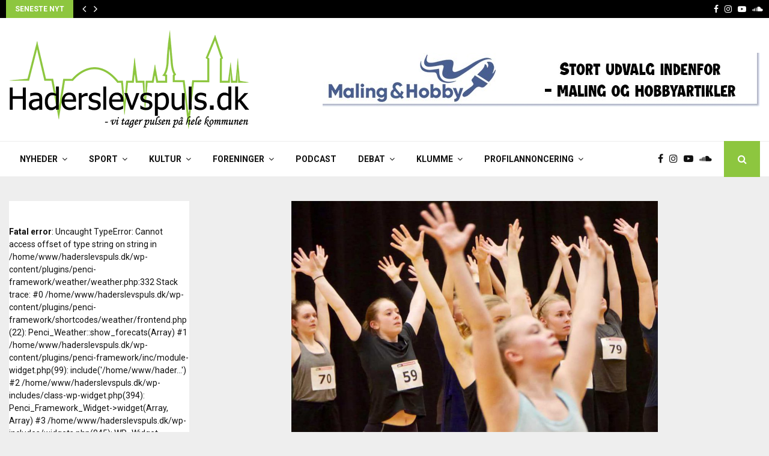

--- FILE ---
content_type: text/html; charset=UTF-8
request_url: https://haderslevspuls.dk/udtagelse-til-verdenshold-for-soenderjyder/
body_size: 27696
content:
<!DOCTYPE html>
<html lang="da-DK">
<head>
	<meta charset="UTF-8">
		<meta name="viewport" content="width=device-width, initial-scale=1">
		<link rel="profile" href="http://gmpg.org/xfn/11">
	<meta name='robots' content='index, follow, max-image-preview:large, max-snippet:-1, max-video-preview:-1' />
	<style>img:is([sizes="auto" i], [sizes^="auto," i]) { contain-intrinsic-size: 3000px 1500px }</style>
	
	<!-- This site is optimized with the Yoast SEO plugin v26.0 - https://yoast.com/wordpress/plugins/seo/ -->
	<title>Udtagelse til Verdenshold for sønderjyder</title>
	<link rel="canonical" href="https://haderslevspuls.dk/udtagelse-til-verdenshold-for-soenderjyder/" />
	<meta property="og:locale" content="da_DK" />
	<meta property="og:type" content="article" />
	<meta property="og:title" content="Udtagelse til Verdenshold for sønderjyder" />
	<meta property="og:description" content="175 gymnaster fra hele Danmark stiller op til udtagelsen i weekenden d. 15-16/2 om en af de 28 eftertragtede pladser på DGI Verdensholdet. Hvert andet år er det muligt at søge ind på holdet og denne gang er der 17 målbevidste gymnaster fra Sønderjylland der kæmper om pladserne. Holdet indleder..." />
	<meta property="og:url" content="https://haderslevspuls.dk/udtagelse-til-verdenshold-for-soenderjyder/" />
	<meta property="og:site_name" content="Haderslevspuls" />
	<meta property="article:publisher" content="https://www.facebook.com/haderslevspuls/" />
	<meta property="article:published_time" content="2020-02-12T17:05:19+00:00" />
	<meta property="og:image" content="https://haderslevspuls.dk/wp-content/uploads/2020/02/dgi-verdenshold-udtagelse18-19.jpg" />
	<meta property="og:image:width" content="1020" />
	<meta property="og:image:height" content="735" />
	<meta property="og:image:type" content="image/jpeg" />
	<meta name="author" content="Pulsens Redaktion" />
	<meta name="twitter:card" content="summary_large_image" />
	<meta name="twitter:label1" content="Skrevet af" />
	<meta name="twitter:data1" content="Pulsens Redaktion" />
	<meta name="twitter:label2" content="Estimeret læsetid" />
	<meta name="twitter:data2" content="3 minutter" />
	<script type="application/ld+json" class="yoast-schema-graph">{"@context":"https://schema.org","@graph":[{"@type":"NewsArticle","@id":"https://haderslevspuls.dk/udtagelse-til-verdenshold-for-soenderjyder/#article","isPartOf":{"@id":"https://haderslevspuls.dk/udtagelse-til-verdenshold-for-soenderjyder/"},"author":{"name":"Pulsens Redaktion","@id":"https://haderslevspuls.dk/#/schema/person/ea94a7a64816ac1c02331bd8bebb3fae"},"headline":"Udtagelse til Verdenshold for sønderjyder","datePublished":"2020-02-12T17:05:19+00:00","mainEntityOfPage":{"@id":"https://haderslevspuls.dk/udtagelse-til-verdenshold-for-soenderjyder/"},"wordCount":520,"publisher":{"@id":"https://haderslevspuls.dk/#organization"},"image":{"@id":"https://haderslevspuls.dk/udtagelse-til-verdenshold-for-soenderjyder/#primaryimage"},"thumbnailUrl":"https://haderslevspuls.dk/wp-content/uploads/2020/02/dgi-verdenshold-udtagelse18-19.jpg","articleSection":["Kultur","Nyheder"],"inLanguage":"da-DK"},{"@type":"WebPage","@id":"https://haderslevspuls.dk/udtagelse-til-verdenshold-for-soenderjyder/","url":"https://haderslevspuls.dk/udtagelse-til-verdenshold-for-soenderjyder/","name":"Udtagelse til Verdenshold for sønderjyder","isPartOf":{"@id":"https://haderslevspuls.dk/#website"},"primaryImageOfPage":{"@id":"https://haderslevspuls.dk/udtagelse-til-verdenshold-for-soenderjyder/#primaryimage"},"image":{"@id":"https://haderslevspuls.dk/udtagelse-til-verdenshold-for-soenderjyder/#primaryimage"},"thumbnailUrl":"https://haderslevspuls.dk/wp-content/uploads/2020/02/dgi-verdenshold-udtagelse18-19.jpg","datePublished":"2020-02-12T17:05:19+00:00","breadcrumb":{"@id":"https://haderslevspuls.dk/udtagelse-til-verdenshold-for-soenderjyder/#breadcrumb"},"inLanguage":"da-DK","potentialAction":[{"@type":"ReadAction","target":["https://haderslevspuls.dk/udtagelse-til-verdenshold-for-soenderjyder/"]}]},{"@type":"ImageObject","inLanguage":"da-DK","@id":"https://haderslevspuls.dk/udtagelse-til-verdenshold-for-soenderjyder/#primaryimage","url":"https://haderslevspuls.dk/wp-content/uploads/2020/02/dgi-verdenshold-udtagelse18-19.jpg","contentUrl":"https://haderslevspuls.dk/wp-content/uploads/2020/02/dgi-verdenshold-udtagelse18-19.jpg","width":1020,"height":735},{"@type":"BreadcrumbList","@id":"https://haderslevspuls.dk/udtagelse-til-verdenshold-for-soenderjyder/#breadcrumb","itemListElement":[{"@type":"ListItem","position":1,"name":"Forside","item":"https://haderslevspuls.dk/"},{"@type":"ListItem","position":2,"name":"Udtagelse til Verdenshold for sønderjyder"}]},{"@type":"WebSite","@id":"https://haderslevspuls.dk/#website","url":"https://haderslevspuls.dk/","name":"Haderslevspuls","description":"Vi tager pulsen på hele kommunen","publisher":{"@id":"https://haderslevspuls.dk/#organization"},"potentialAction":[{"@type":"SearchAction","target":{"@type":"EntryPoint","urlTemplate":"https://haderslevspuls.dk/?s={search_term_string}"},"query-input":{"@type":"PropertyValueSpecification","valueRequired":true,"valueName":"search_term_string"}}],"inLanguage":"da-DK"},{"@type":"Organization","@id":"https://haderslevspuls.dk/#organization","name":"Haderslevspuls","url":"https://haderslevspuls.dk/","logo":{"@type":"ImageObject","inLanguage":"da-DK","@id":"https://haderslevspuls.dk/#/schema/logo/image/","url":"https://haderslevspuls.dk/wp-content/uploads/2017/12/logo.png","contentUrl":"https://haderslevspuls.dk/wp-content/uploads/2017/12/logo.png","width":400,"height":165,"caption":"Haderslevspuls"},"image":{"@id":"https://haderslevspuls.dk/#/schema/logo/image/"},"sameAs":["https://www.facebook.com/haderslevspuls/","https://www.instagram.com/haderslevspuls/","http://www.youtube.com/channel/UCHsgGmmK29MzvnSZ53N_hbg"]},{"@type":"Person","@id":"https://haderslevspuls.dk/#/schema/person/ea94a7a64816ac1c02331bd8bebb3fae","name":"Pulsens Redaktion","image":{"@type":"ImageObject","inLanguage":"da-DK","@id":"https://haderslevspuls.dk/#/schema/person/image/","url":"https://secure.gravatar.com/avatar/983454c6e5a4c9eb26a5843e62806da476c7c13dd6334612ccee7cffaebab83a?s=96&d=mm&r=g","contentUrl":"https://secure.gravatar.com/avatar/983454c6e5a4c9eb26a5843e62806da476c7c13dd6334612ccee7cffaebab83a?s=96&d=mm&r=g","caption":"Pulsens Redaktion"},"url":"https://haderslevspuls.dk/author/pulsensredaktion/"}]}</script>
	<!-- / Yoast SEO plugin. -->


<link rel='dns-prefetch' href='//fonts.googleapis.com' />
<link rel='dns-prefetch' href='//www.googletagmanager.com' />
<link rel='dns-prefetch' href='//pagead2.googlesyndication.com' />
<link rel="alternate" type="application/rss+xml" title="Haderslevspuls &raquo; Feed" href="https://haderslevspuls.dk/feed/" />
<link rel="alternate" type="application/rss+xml" title="Haderslevspuls &raquo;-kommentar-feed" href="https://haderslevspuls.dk/comments/feed/" />
<link rel="alternate" type="application/rss+xml" title="Haderslevspuls &raquo; Udtagelse til Verdenshold for sønderjyder-kommentar-feed" href="https://haderslevspuls.dk/udtagelse-til-verdenshold-for-soenderjyder/feed/" />
<script type="text/javascript">
/* <![CDATA[ */
window._wpemojiSettings = {"baseUrl":"https:\/\/s.w.org\/images\/core\/emoji\/16.0.1\/72x72\/","ext":".png","svgUrl":"https:\/\/s.w.org\/images\/core\/emoji\/16.0.1\/svg\/","svgExt":".svg","source":{"concatemoji":"https:\/\/haderslevspuls.dk\/wp-includes\/js\/wp-emoji-release.min.js?ver=6.8.3"}};
/*! This file is auto-generated */
!function(s,n){var o,i,e;function c(e){try{var t={supportTests:e,timestamp:(new Date).valueOf()};sessionStorage.setItem(o,JSON.stringify(t))}catch(e){}}function p(e,t,n){e.clearRect(0,0,e.canvas.width,e.canvas.height),e.fillText(t,0,0);var t=new Uint32Array(e.getImageData(0,0,e.canvas.width,e.canvas.height).data),a=(e.clearRect(0,0,e.canvas.width,e.canvas.height),e.fillText(n,0,0),new Uint32Array(e.getImageData(0,0,e.canvas.width,e.canvas.height).data));return t.every(function(e,t){return e===a[t]})}function u(e,t){e.clearRect(0,0,e.canvas.width,e.canvas.height),e.fillText(t,0,0);for(var n=e.getImageData(16,16,1,1),a=0;a<n.data.length;a++)if(0!==n.data[a])return!1;return!0}function f(e,t,n,a){switch(t){case"flag":return n(e,"\ud83c\udff3\ufe0f\u200d\u26a7\ufe0f","\ud83c\udff3\ufe0f\u200b\u26a7\ufe0f")?!1:!n(e,"\ud83c\udde8\ud83c\uddf6","\ud83c\udde8\u200b\ud83c\uddf6")&&!n(e,"\ud83c\udff4\udb40\udc67\udb40\udc62\udb40\udc65\udb40\udc6e\udb40\udc67\udb40\udc7f","\ud83c\udff4\u200b\udb40\udc67\u200b\udb40\udc62\u200b\udb40\udc65\u200b\udb40\udc6e\u200b\udb40\udc67\u200b\udb40\udc7f");case"emoji":return!a(e,"\ud83e\udedf")}return!1}function g(e,t,n,a){var r="undefined"!=typeof WorkerGlobalScope&&self instanceof WorkerGlobalScope?new OffscreenCanvas(300,150):s.createElement("canvas"),o=r.getContext("2d",{willReadFrequently:!0}),i=(o.textBaseline="top",o.font="600 32px Arial",{});return e.forEach(function(e){i[e]=t(o,e,n,a)}),i}function t(e){var t=s.createElement("script");t.src=e,t.defer=!0,s.head.appendChild(t)}"undefined"!=typeof Promise&&(o="wpEmojiSettingsSupports",i=["flag","emoji"],n.supports={everything:!0,everythingExceptFlag:!0},e=new Promise(function(e){s.addEventListener("DOMContentLoaded",e,{once:!0})}),new Promise(function(t){var n=function(){try{var e=JSON.parse(sessionStorage.getItem(o));if("object"==typeof e&&"number"==typeof e.timestamp&&(new Date).valueOf()<e.timestamp+604800&&"object"==typeof e.supportTests)return e.supportTests}catch(e){}return null}();if(!n){if("undefined"!=typeof Worker&&"undefined"!=typeof OffscreenCanvas&&"undefined"!=typeof URL&&URL.createObjectURL&&"undefined"!=typeof Blob)try{var e="postMessage("+g.toString()+"("+[JSON.stringify(i),f.toString(),p.toString(),u.toString()].join(",")+"));",a=new Blob([e],{type:"text/javascript"}),r=new Worker(URL.createObjectURL(a),{name:"wpTestEmojiSupports"});return void(r.onmessage=function(e){c(n=e.data),r.terminate(),t(n)})}catch(e){}c(n=g(i,f,p,u))}t(n)}).then(function(e){for(var t in e)n.supports[t]=e[t],n.supports.everything=n.supports.everything&&n.supports[t],"flag"!==t&&(n.supports.everythingExceptFlag=n.supports.everythingExceptFlag&&n.supports[t]);n.supports.everythingExceptFlag=n.supports.everythingExceptFlag&&!n.supports.flag,n.DOMReady=!1,n.readyCallback=function(){n.DOMReady=!0}}).then(function(){return e}).then(function(){var e;n.supports.everything||(n.readyCallback(),(e=n.source||{}).concatemoji?t(e.concatemoji):e.wpemoji&&e.twemoji&&(t(e.twemoji),t(e.wpemoji)))}))}((window,document),window._wpemojiSettings);
/* ]]> */
</script>
<!-- haderslevspuls.dk is managing ads with Advanced Ads 2.0.12 – https://wpadvancedads.com/ --><script id="hader-ready">
			window.advanced_ads_ready=function(e,a){a=a||"complete";var d=function(e){return"interactive"===a?"loading"!==e:"complete"===e};d(document.readyState)?e():document.addEventListener("readystatechange",(function(a){d(a.target.readyState)&&e()}),{once:"interactive"===a})},window.advanced_ads_ready_queue=window.advanced_ads_ready_queue||[];		</script>
		<style id='wp-emoji-styles-inline-css' type='text/css'>

	img.wp-smiley, img.emoji {
		display: inline !important;
		border: none !important;
		box-shadow: none !important;
		height: 1em !important;
		width: 1em !important;
		margin: 0 0.07em !important;
		vertical-align: -0.1em !important;
		background: none !important;
		padding: 0 !important;
	}
</style>
<link rel='stylesheet' id='wp-block-library-css' href='https://haderslevspuls.dk/wp-includes/css/dist/block-library/style.min.css?ver=6.8.3' type='text/css' media='all' />
<style id='wp-block-library-theme-inline-css' type='text/css'>
.wp-block-audio :where(figcaption){color:#555;font-size:13px;text-align:center}.is-dark-theme .wp-block-audio :where(figcaption){color:#ffffffa6}.wp-block-audio{margin:0 0 1em}.wp-block-code{border:1px solid #ccc;border-radius:4px;font-family:Menlo,Consolas,monaco,monospace;padding:.8em 1em}.wp-block-embed :where(figcaption){color:#555;font-size:13px;text-align:center}.is-dark-theme .wp-block-embed :where(figcaption){color:#ffffffa6}.wp-block-embed{margin:0 0 1em}.blocks-gallery-caption{color:#555;font-size:13px;text-align:center}.is-dark-theme .blocks-gallery-caption{color:#ffffffa6}:root :where(.wp-block-image figcaption){color:#555;font-size:13px;text-align:center}.is-dark-theme :root :where(.wp-block-image figcaption){color:#ffffffa6}.wp-block-image{margin:0 0 1em}.wp-block-pullquote{border-bottom:4px solid;border-top:4px solid;color:currentColor;margin-bottom:1.75em}.wp-block-pullquote cite,.wp-block-pullquote footer,.wp-block-pullquote__citation{color:currentColor;font-size:.8125em;font-style:normal;text-transform:uppercase}.wp-block-quote{border-left:.25em solid;margin:0 0 1.75em;padding-left:1em}.wp-block-quote cite,.wp-block-quote footer{color:currentColor;font-size:.8125em;font-style:normal;position:relative}.wp-block-quote:where(.has-text-align-right){border-left:none;border-right:.25em solid;padding-left:0;padding-right:1em}.wp-block-quote:where(.has-text-align-center){border:none;padding-left:0}.wp-block-quote.is-large,.wp-block-quote.is-style-large,.wp-block-quote:where(.is-style-plain){border:none}.wp-block-search .wp-block-search__label{font-weight:700}.wp-block-search__button{border:1px solid #ccc;padding:.375em .625em}:where(.wp-block-group.has-background){padding:1.25em 2.375em}.wp-block-separator.has-css-opacity{opacity:.4}.wp-block-separator{border:none;border-bottom:2px solid;margin-left:auto;margin-right:auto}.wp-block-separator.has-alpha-channel-opacity{opacity:1}.wp-block-separator:not(.is-style-wide):not(.is-style-dots){width:100px}.wp-block-separator.has-background:not(.is-style-dots){border-bottom:none;height:1px}.wp-block-separator.has-background:not(.is-style-wide):not(.is-style-dots){height:2px}.wp-block-table{margin:0 0 1em}.wp-block-table td,.wp-block-table th{word-break:normal}.wp-block-table :where(figcaption){color:#555;font-size:13px;text-align:center}.is-dark-theme .wp-block-table :where(figcaption){color:#ffffffa6}.wp-block-video :where(figcaption){color:#555;font-size:13px;text-align:center}.is-dark-theme .wp-block-video :where(figcaption){color:#ffffffa6}.wp-block-video{margin:0 0 1em}:root :where(.wp-block-template-part.has-background){margin-bottom:0;margin-top:0;padding:1.25em 2.375em}
</style>
<style id='classic-theme-styles-inline-css' type='text/css'>
/*! This file is auto-generated */
.wp-block-button__link{color:#fff;background-color:#32373c;border-radius:9999px;box-shadow:none;text-decoration:none;padding:calc(.667em + 2px) calc(1.333em + 2px);font-size:1.125em}.wp-block-file__button{background:#32373c;color:#fff;text-decoration:none}
</style>
<style id='global-styles-inline-css' type='text/css'>
:root{--wp--preset--aspect-ratio--square: 1;--wp--preset--aspect-ratio--4-3: 4/3;--wp--preset--aspect-ratio--3-4: 3/4;--wp--preset--aspect-ratio--3-2: 3/2;--wp--preset--aspect-ratio--2-3: 2/3;--wp--preset--aspect-ratio--16-9: 16/9;--wp--preset--aspect-ratio--9-16: 9/16;--wp--preset--color--black: #000000;--wp--preset--color--cyan-bluish-gray: #abb8c3;--wp--preset--color--white: #ffffff;--wp--preset--color--pale-pink: #f78da7;--wp--preset--color--vivid-red: #cf2e2e;--wp--preset--color--luminous-vivid-orange: #ff6900;--wp--preset--color--luminous-vivid-amber: #fcb900;--wp--preset--color--light-green-cyan: #7bdcb5;--wp--preset--color--vivid-green-cyan: #00d084;--wp--preset--color--pale-cyan-blue: #8ed1fc;--wp--preset--color--vivid-cyan-blue: #0693e3;--wp--preset--color--vivid-purple: #9b51e0;--wp--preset--gradient--vivid-cyan-blue-to-vivid-purple: linear-gradient(135deg,rgba(6,147,227,1) 0%,rgb(155,81,224) 100%);--wp--preset--gradient--light-green-cyan-to-vivid-green-cyan: linear-gradient(135deg,rgb(122,220,180) 0%,rgb(0,208,130) 100%);--wp--preset--gradient--luminous-vivid-amber-to-luminous-vivid-orange: linear-gradient(135deg,rgba(252,185,0,1) 0%,rgba(255,105,0,1) 100%);--wp--preset--gradient--luminous-vivid-orange-to-vivid-red: linear-gradient(135deg,rgba(255,105,0,1) 0%,rgb(207,46,46) 100%);--wp--preset--gradient--very-light-gray-to-cyan-bluish-gray: linear-gradient(135deg,rgb(238,238,238) 0%,rgb(169,184,195) 100%);--wp--preset--gradient--cool-to-warm-spectrum: linear-gradient(135deg,rgb(74,234,220) 0%,rgb(151,120,209) 20%,rgb(207,42,186) 40%,rgb(238,44,130) 60%,rgb(251,105,98) 80%,rgb(254,248,76) 100%);--wp--preset--gradient--blush-light-purple: linear-gradient(135deg,rgb(255,206,236) 0%,rgb(152,150,240) 100%);--wp--preset--gradient--blush-bordeaux: linear-gradient(135deg,rgb(254,205,165) 0%,rgb(254,45,45) 50%,rgb(107,0,62) 100%);--wp--preset--gradient--luminous-dusk: linear-gradient(135deg,rgb(255,203,112) 0%,rgb(199,81,192) 50%,rgb(65,88,208) 100%);--wp--preset--gradient--pale-ocean: linear-gradient(135deg,rgb(255,245,203) 0%,rgb(182,227,212) 50%,rgb(51,167,181) 100%);--wp--preset--gradient--electric-grass: linear-gradient(135deg,rgb(202,248,128) 0%,rgb(113,206,126) 100%);--wp--preset--gradient--midnight: linear-gradient(135deg,rgb(2,3,129) 0%,rgb(40,116,252) 100%);--wp--preset--font-size--small: 14px;--wp--preset--font-size--medium: 20px;--wp--preset--font-size--large: 32px;--wp--preset--font-size--x-large: 42px;--wp--preset--font-size--normal: 16px;--wp--preset--font-size--huge: 42px;--wp--preset--spacing--20: 0.44rem;--wp--preset--spacing--30: 0.67rem;--wp--preset--spacing--40: 1rem;--wp--preset--spacing--50: 1.5rem;--wp--preset--spacing--60: 2.25rem;--wp--preset--spacing--70: 3.38rem;--wp--preset--spacing--80: 5.06rem;--wp--preset--shadow--natural: 6px 6px 9px rgba(0, 0, 0, 0.2);--wp--preset--shadow--deep: 12px 12px 50px rgba(0, 0, 0, 0.4);--wp--preset--shadow--sharp: 6px 6px 0px rgba(0, 0, 0, 0.2);--wp--preset--shadow--outlined: 6px 6px 0px -3px rgba(255, 255, 255, 1), 6px 6px rgba(0, 0, 0, 1);--wp--preset--shadow--crisp: 6px 6px 0px rgba(0, 0, 0, 1);}:where(.is-layout-flex){gap: 0.5em;}:where(.is-layout-grid){gap: 0.5em;}body .is-layout-flex{display: flex;}.is-layout-flex{flex-wrap: wrap;align-items: center;}.is-layout-flex > :is(*, div){margin: 0;}body .is-layout-grid{display: grid;}.is-layout-grid > :is(*, div){margin: 0;}:where(.wp-block-columns.is-layout-flex){gap: 2em;}:where(.wp-block-columns.is-layout-grid){gap: 2em;}:where(.wp-block-post-template.is-layout-flex){gap: 1.25em;}:where(.wp-block-post-template.is-layout-grid){gap: 1.25em;}.has-black-color{color: var(--wp--preset--color--black) !important;}.has-cyan-bluish-gray-color{color: var(--wp--preset--color--cyan-bluish-gray) !important;}.has-white-color{color: var(--wp--preset--color--white) !important;}.has-pale-pink-color{color: var(--wp--preset--color--pale-pink) !important;}.has-vivid-red-color{color: var(--wp--preset--color--vivid-red) !important;}.has-luminous-vivid-orange-color{color: var(--wp--preset--color--luminous-vivid-orange) !important;}.has-luminous-vivid-amber-color{color: var(--wp--preset--color--luminous-vivid-amber) !important;}.has-light-green-cyan-color{color: var(--wp--preset--color--light-green-cyan) !important;}.has-vivid-green-cyan-color{color: var(--wp--preset--color--vivid-green-cyan) !important;}.has-pale-cyan-blue-color{color: var(--wp--preset--color--pale-cyan-blue) !important;}.has-vivid-cyan-blue-color{color: var(--wp--preset--color--vivid-cyan-blue) !important;}.has-vivid-purple-color{color: var(--wp--preset--color--vivid-purple) !important;}.has-black-background-color{background-color: var(--wp--preset--color--black) !important;}.has-cyan-bluish-gray-background-color{background-color: var(--wp--preset--color--cyan-bluish-gray) !important;}.has-white-background-color{background-color: var(--wp--preset--color--white) !important;}.has-pale-pink-background-color{background-color: var(--wp--preset--color--pale-pink) !important;}.has-vivid-red-background-color{background-color: var(--wp--preset--color--vivid-red) !important;}.has-luminous-vivid-orange-background-color{background-color: var(--wp--preset--color--luminous-vivid-orange) !important;}.has-luminous-vivid-amber-background-color{background-color: var(--wp--preset--color--luminous-vivid-amber) !important;}.has-light-green-cyan-background-color{background-color: var(--wp--preset--color--light-green-cyan) !important;}.has-vivid-green-cyan-background-color{background-color: var(--wp--preset--color--vivid-green-cyan) !important;}.has-pale-cyan-blue-background-color{background-color: var(--wp--preset--color--pale-cyan-blue) !important;}.has-vivid-cyan-blue-background-color{background-color: var(--wp--preset--color--vivid-cyan-blue) !important;}.has-vivid-purple-background-color{background-color: var(--wp--preset--color--vivid-purple) !important;}.has-black-border-color{border-color: var(--wp--preset--color--black) !important;}.has-cyan-bluish-gray-border-color{border-color: var(--wp--preset--color--cyan-bluish-gray) !important;}.has-white-border-color{border-color: var(--wp--preset--color--white) !important;}.has-pale-pink-border-color{border-color: var(--wp--preset--color--pale-pink) !important;}.has-vivid-red-border-color{border-color: var(--wp--preset--color--vivid-red) !important;}.has-luminous-vivid-orange-border-color{border-color: var(--wp--preset--color--luminous-vivid-orange) !important;}.has-luminous-vivid-amber-border-color{border-color: var(--wp--preset--color--luminous-vivid-amber) !important;}.has-light-green-cyan-border-color{border-color: var(--wp--preset--color--light-green-cyan) !important;}.has-vivid-green-cyan-border-color{border-color: var(--wp--preset--color--vivid-green-cyan) !important;}.has-pale-cyan-blue-border-color{border-color: var(--wp--preset--color--pale-cyan-blue) !important;}.has-vivid-cyan-blue-border-color{border-color: var(--wp--preset--color--vivid-cyan-blue) !important;}.has-vivid-purple-border-color{border-color: var(--wp--preset--color--vivid-purple) !important;}.has-vivid-cyan-blue-to-vivid-purple-gradient-background{background: var(--wp--preset--gradient--vivid-cyan-blue-to-vivid-purple) !important;}.has-light-green-cyan-to-vivid-green-cyan-gradient-background{background: var(--wp--preset--gradient--light-green-cyan-to-vivid-green-cyan) !important;}.has-luminous-vivid-amber-to-luminous-vivid-orange-gradient-background{background: var(--wp--preset--gradient--luminous-vivid-amber-to-luminous-vivid-orange) !important;}.has-luminous-vivid-orange-to-vivid-red-gradient-background{background: var(--wp--preset--gradient--luminous-vivid-orange-to-vivid-red) !important;}.has-very-light-gray-to-cyan-bluish-gray-gradient-background{background: var(--wp--preset--gradient--very-light-gray-to-cyan-bluish-gray) !important;}.has-cool-to-warm-spectrum-gradient-background{background: var(--wp--preset--gradient--cool-to-warm-spectrum) !important;}.has-blush-light-purple-gradient-background{background: var(--wp--preset--gradient--blush-light-purple) !important;}.has-blush-bordeaux-gradient-background{background: var(--wp--preset--gradient--blush-bordeaux) !important;}.has-luminous-dusk-gradient-background{background: var(--wp--preset--gradient--luminous-dusk) !important;}.has-pale-ocean-gradient-background{background: var(--wp--preset--gradient--pale-ocean) !important;}.has-electric-grass-gradient-background{background: var(--wp--preset--gradient--electric-grass) !important;}.has-midnight-gradient-background{background: var(--wp--preset--gradient--midnight) !important;}.has-small-font-size{font-size: var(--wp--preset--font-size--small) !important;}.has-medium-font-size{font-size: var(--wp--preset--font-size--medium) !important;}.has-large-font-size{font-size: var(--wp--preset--font-size--large) !important;}.has-x-large-font-size{font-size: var(--wp--preset--font-size--x-large) !important;}
:where(.wp-block-post-template.is-layout-flex){gap: 1.25em;}:where(.wp-block-post-template.is-layout-grid){gap: 1.25em;}
:where(.wp-block-columns.is-layout-flex){gap: 2em;}:where(.wp-block-columns.is-layout-grid){gap: 2em;}
:root :where(.wp-block-pullquote){font-size: 1.5em;line-height: 1.6;}
</style>
<link rel='stylesheet' id='cookies-and-content-security-policy-css' href='https://haderslevspuls.dk/wp-content/plugins/cookies-and-content-security-policy/css/cookies-and-content-security-policy.min.css?ver=2.32' type='text/css' media='all' />
<link rel='stylesheet' id='pencisc-css' href='https://haderslevspuls.dk/wp-content/plugins/penci-framework/assets/css/single-shortcode.css?ver=6.8.3' type='text/css' media='all' />
<link rel='stylesheet' id='parent-style-css' href='https://haderslevspuls.dk/wp-content/themes/pennews/style.css?ver=6.8.3' type='text/css' media='all' />
<link rel='stylesheet' id='penci-style-child-css' href='https://haderslevspuls.dk/wp-content/themes/pennews-child/style.css?ver=1.0.0' type='text/css' media='all' />
<link rel='stylesheet' id='penci-font-awesome-css' href='https://haderslevspuls.dk/wp-content/themes/pennews/css/font-awesome.min.css?ver=4.5.2' type='text/css' media='all' />
<link rel='stylesheet' id='penci-fonts-css' href='//fonts.googleapis.com/css?family=Roboto%3A300%2C300italic%2C400%2C400italic%2C500%2C500italic%2C700%2C700italic%2C800%2C800italic%7CMukta+Vaani%3A300%2C300italic%2C400%2C400italic%2C500%2C500italic%2C700%2C700italic%2C800%2C800italic%7COswald%3A300%2C300italic%2C400%2C400italic%2C500%2C500italic%2C700%2C700italic%2C800%2C800italic%7CTeko%3A300%2C300italic%2C400%2C400italic%2C500%2C500italic%2C700%2C700italic%2C800%2C800italic%3A300%2C300italic%2C400%2C400italic%2C500%2C500italic%2C700%2C700italic%2C800%2C800italic%26subset%3Dcyrillic%2Ccyrillic-ext%2Cgreek%2Cgreek-ext%2Clatin-ext' type='text/css' media='all' />
<link rel='stylesheet' id='penci-style-css' href='https://haderslevspuls.dk/wp-content/themes/pennews-child/style.css?ver=6.6.0' type='text/css' media='all' />
<style id='penci-style-inline-css' type='text/css'>
.penci-block-vc.style-title-13:not(.footer-widget).style-title-center .penci-block-heading {border-right: 10px solid transparent; border-left: 10px solid transparent; }.site-branding h1, .site-branding h2 {margin: 0;}.penci-schema-markup { display: none !important; }.penci-entry-media .twitter-video { max-width: none !important; margin: 0 !important; }.penci-entry-media .fb-video { margin-bottom: 0; }.penci-entry-media .post-format-meta > iframe { vertical-align: top; }.penci-single-style-6 .penci-entry-media-top.penci-video-format-dailymotion:after, .penci-single-style-6 .penci-entry-media-top.penci-video-format-facebook:after, .penci-single-style-6 .penci-entry-media-top.penci-video-format-vimeo:after, .penci-single-style-6 .penci-entry-media-top.penci-video-format-twitter:after, .penci-single-style-7 .penci-entry-media-top.penci-video-format-dailymotion:after, .penci-single-style-7 .penci-entry-media-top.penci-video-format-facebook:after, .penci-single-style-7 .penci-entry-media-top.penci-video-format-vimeo:after, .penci-single-style-7 .penci-entry-media-top.penci-video-format-twitter:after { content: none; } .penci-single-style-5 .penci-entry-media.penci-video-format-dailymotion:after, .penci-single-style-5 .penci-entry-media.penci-video-format-facebook:after, .penci-single-style-5 .penci-entry-media.penci-video-format-vimeo:after, .penci-single-style-5 .penci-entry-media.penci-video-format-twitter:after { content: none; }@media screen and (max-width: 960px) { .penci-insta-thumb ul.thumbnails.penci_col_5 li, .penci-insta-thumb ul.thumbnails.penci_col_6 li { width: 33.33% !important; } .penci-insta-thumb ul.thumbnails.penci_col_7 li, .penci-insta-thumb ul.thumbnails.penci_col_8 li, .penci-insta-thumb ul.thumbnails.penci_col_9 li, .penci-insta-thumb ul.thumbnails.penci_col_10 li { width: 25% !important; } }.site-header.header--s12 .penci-menu-toggle-wapper,.site-header.header--s12 .header__social-search { flex: 1; }.site-header.header--s5 .site-branding {  padding-right: 0;margin-right: 40px; }.penci-block_37 .penci_post-meta { padding-top: 8px; }.penci-block_37 .penci-post-excerpt + .penci_post-meta { padding-top: 0; }.penci-hide-text-votes { display: none; }.penci-usewr-review {  border-top: 1px solid #ececec; }.penci-review-score {top: 5px; position: relative; }.penci-social-counter.penci-social-counter--style-3 .penci-social__empty a, .penci-social-counter.penci-social-counter--style-4 .penci-social__empty a, .penci-social-counter.penci-social-counter--style-5 .penci-social__empty a, .penci-social-counter.penci-social-counter--style-6 .penci-social__empty a { display: flex; justify-content: center; align-items: center; }.penci-block-error { padding: 0 20px 20px; }@media screen and (min-width: 1240px){ .penci_dis_padding_bw .penci-content-main.penci-col-4:nth-child(3n+2) { padding-right: 15px; padding-left: 15px; }}.bos_searchbox_widget_class.penci-vc-column-1 #flexi_searchbox #b_searchboxInc .b_submitButton_wrapper{ padding-top: 10px; padding-bottom: 10px; }.mfp-image-holder .mfp-close, .mfp-iframe-holder .mfp-close { background: transparent; border-color: transparent; }.buy-button{ background-color:#8dc63f !important; }.penci-menuhbg-toggle:hover .lines-button:after,.penci-menuhbg-toggle:hover .penci-lines:before,.penci-menuhbg-toggle:hover .penci-lines:after.penci-login-container a,.penci_list_shortcode li:before,.footer__sidebars .penci-block-vc .penci__post-title a:hover,.penci-viewall-results a:hover,.post-entry .penci-portfolio-filter ul li.active a, .penci-portfolio-filter ul li.active a,.penci-ajax-search-results-wrapper .penci__post-title a:hover{ color: #8dc63f; }.penci-tweets-widget-content .icon-tweets,.penci-tweets-widget-content .tweet-intents a,.penci-tweets-widget-content .tweet-intents span:after,.woocommerce .star-rating span,.woocommerce .comment-form p.stars a:hover,.woocommerce div.product .woocommerce-tabs ul.tabs li a:hover,.penci-subcat-list .flexMenu-viewMore:hover a, .penci-subcat-list .flexMenu-viewMore:focus a,.penci-subcat-list .flexMenu-viewMore .flexMenu-popup .penci-subcat-item a:hover,.penci-owl-carousel-style .owl-dot.active span, .penci-owl-carousel-style .owl-dot:hover span,.penci-owl-carousel-slider .owl-dot.active span,.penci-owl-carousel-slider .owl-dot:hover span{ color: #8dc63f; }.penci-owl-carousel-slider .owl-dot.active span,.penci-owl-carousel-slider .owl-dot:hover span{ background-color: #8dc63f; }blockquote, q,.penci-post-pagination a:hover,a:hover,.penci-entry-meta a:hover,.penci-portfolio-below_img .inner-item-portfolio .portfolio-desc a:hover h3,.main-navigation.penci_disable_padding_menu > ul:not(.children) > li:hover > a,.main-navigation.penci_disable_padding_menu > ul:not(.children) > li:active > a,.main-navigation.penci_disable_padding_menu > ul:not(.children) > li.current-menu-item > a,.main-navigation.penci_disable_padding_menu > ul:not(.children) > li.current-menu-ancestor > a,.main-navigation.penci_disable_padding_menu > ul:not(.children) > li.current-category-ancestor > a,.site-header.header--s11 .main-navigation.penci_enable_line_menu .menu > li:hover > a,.site-header.header--s11 .main-navigation.penci_enable_line_menu .menu > li:active > a,.site-header.header--s11 .main-navigation.penci_enable_line_menu .menu > li.current-menu-item > a,.main-navigation.penci_disable_padding_menu ul.menu > li > a:hover,.main-navigation ul li:hover > a,.main-navigation ul li:active > a,.main-navigation li.current-menu-item > a,#site-navigation .penci-megamenu .penci-mega-child-categories a.cat-active,#site-navigation .penci-megamenu .penci-content-megamenu .penci-mega-latest-posts .penci-mega-post a:not(.mega-cat-name):hover,.penci-post-pagination h5 a:hover{ color: #8dc63f; }.penci-menu-hbg .primary-menu-mobile li a:hover,.penci-menu-hbg .primary-menu-mobile li.toggled-on > a,.penci-menu-hbg .primary-menu-mobile li.toggled-on > .dropdown-toggle,.penci-menu-hbg .primary-menu-mobile li.current-menu-item > a,.penci-menu-hbg .primary-menu-mobile li.current-menu-item > .dropdown-toggle,.mobile-sidebar .primary-menu-mobile li a:hover,.mobile-sidebar .primary-menu-mobile li.toggled-on-first > a,.mobile-sidebar .primary-menu-mobile li.toggled-on > a,.mobile-sidebar .primary-menu-mobile li.toggled-on > .dropdown-toggle,.mobile-sidebar .primary-menu-mobile li.current-menu-item > a,.mobile-sidebar .primary-menu-mobile li.current-menu-item > .dropdown-toggle,.mobile-sidebar #sidebar-nav-logo a,.mobile-sidebar #sidebar-nav-logo a:hover.mobile-sidebar #sidebar-nav-logo:before,.penci-recipe-heading a.penci-recipe-print,.widget a:hover,.widget.widget_recent_entries li a:hover, .widget.widget_recent_comments li a:hover, .widget.widget_meta li a:hover,.penci-topbar a:hover,.penci-topbar ul li:hover,.penci-topbar ul li a:hover,.penci-topbar ul.menu li ul.sub-menu li a:hover,.site-branding a, .site-branding .site-title{ color: #8dc63f; }.penci-viewall-results a:hover,.penci-ajax-search-results-wrapper .penci__post-title a:hover,.header__search_dis_bg .search-click:hover,.header__social-media a:hover,.penci-login-container .link-bottom a,.error404 .page-content a,.penci-no-results .search-form .search-submit:hover,.error404 .page-content .search-form .search-submit:hover,.penci_breadcrumbs a:hover, .penci_breadcrumbs a:hover span,.penci-archive .entry-meta a:hover,.penci-caption-above-img .wp-caption a:hover,.penci-author-content .author-social:hover,.entry-content a,.comment-content a,.penci-page-style-5 .penci-active-thumb .penci-entry-meta a:hover,.penci-single-style-5 .penci-active-thumb .penci-entry-meta a:hover{ color: #8dc63f; }blockquote:not(.wp-block-quote).style-2:before{ background-color: transparent; }blockquote.style-2:before,blockquote:not(.wp-block-quote),blockquote.style-2 cite, blockquote.style-2 .author,blockquote.style-3 cite, blockquote.style-3 .author,.woocommerce ul.products li.product .price,.woocommerce ul.products li.product .price ins,.woocommerce div.product p.price ins,.woocommerce div.product span.price ins, .woocommerce div.product p.price, .woocommerce div.product span.price,.woocommerce div.product .entry-summary div[itemprop="description"] blockquote:before, .woocommerce div.product .woocommerce-tabs #tab-description blockquote:before,.woocommerce-product-details__short-description blockquote:before,.woocommerce div.product .entry-summary div[itemprop="description"] blockquote cite, .woocommerce div.product .entry-summary div[itemprop="description"] blockquote .author,.woocommerce div.product .woocommerce-tabs #tab-description blockquote cite, .woocommerce div.product .woocommerce-tabs #tab-description blockquote .author,.woocommerce div.product .product_meta > span a:hover,.woocommerce div.product .woocommerce-tabs ul.tabs li.active{ color: #8dc63f; }.woocommerce #respond input#submit.alt.disabled:hover,.woocommerce #respond input#submit.alt:disabled:hover,.woocommerce #respond input#submit.alt:disabled[disabled]:hover,.woocommerce a.button.alt.disabled,.woocommerce a.button.alt.disabled:hover,.woocommerce a.button.alt:disabled,.woocommerce a.button.alt:disabled:hover,.woocommerce a.button.alt:disabled[disabled],.woocommerce a.button.alt:disabled[disabled]:hover,.woocommerce button.button.alt.disabled,.woocommerce button.button.alt.disabled:hover,.woocommerce button.button.alt:disabled,.woocommerce button.button.alt:disabled:hover,.woocommerce button.button.alt:disabled[disabled],.woocommerce button.button.alt:disabled[disabled]:hover,.woocommerce input.button.alt.disabled,.woocommerce input.button.alt.disabled:hover,.woocommerce input.button.alt:disabled,.woocommerce input.button.alt:disabled:hover,.woocommerce input.button.alt:disabled[disabled],.woocommerce input.button.alt:disabled[disabled]:hover{ background-color: #8dc63f; }.woocommerce ul.cart_list li .amount, .woocommerce ul.product_list_widget li .amount,.woocommerce table.shop_table td.product-name a:hover,.woocommerce-cart .cart-collaterals .cart_totals table td .amount,.woocommerce .woocommerce-info:before,.woocommerce form.checkout table.shop_table .order-total .amount,.post-entry .penci-portfolio-filter ul li a:hover,.post-entry .penci-portfolio-filter ul li.active a,.penci-portfolio-filter ul li a:hover,.penci-portfolio-filter ul li.active a,#bbpress-forums li.bbp-body ul.forum li.bbp-forum-info a:hover,#bbpress-forums li.bbp-body ul.topic li.bbp-topic-title a:hover,#bbpress-forums li.bbp-body ul.forum li.bbp-forum-info .bbp-forum-content a,#bbpress-forums li.bbp-body ul.topic p.bbp-topic-meta a,#bbpress-forums .bbp-breadcrumb a:hover, #bbpress-forums .bbp-breadcrumb .bbp-breadcrumb-current:hover,#bbpress-forums .bbp-forum-freshness a:hover,#bbpress-forums .bbp-topic-freshness a:hover{ color: #8dc63f; }.footer__bottom a,.footer__logo a, .footer__logo a:hover,.site-info a,.site-info a:hover,.sub-footer-menu li a:hover,.footer__sidebars a:hover,.penci-block-vc .social-buttons a:hover,.penci-inline-related-posts .penci_post-meta a:hover,.penci__general-meta .penci_post-meta a:hover,.penci-block_video.style-1 .penci_post-meta a:hover,.penci-block_video.style-7 .penci_post-meta a:hover,.penci-block-vc .penci-block__title a:hover,.penci-block-vc.style-title-2 .penci-block__title a:hover,.penci-block-vc.style-title-2:not(.footer-widget) .penci-block__title a:hover,.penci-block-vc.style-title-4 .penci-block__title a:hover,.penci-block-vc.style-title-4:not(.footer-widget) .penci-block__title a:hover,.penci-block-vc .penci-subcat-filter .penci-subcat-item a.active, .penci-block-vc .penci-subcat-filter .penci-subcat-item a:hover ,.penci-block_1 .penci_post-meta a:hover,.penci-inline-related-posts.penci-irp-type-grid .penci__post-title:hover{ color: #8dc63f; }.penci-block_10 .penci-posted-on a,.penci-block_10 .penci-block__title a:hover,.penci-block_10 .penci__post-title a:hover,.penci-block_26 .block26_first_item .penci__post-title:hover,.penci-block_30 .penci_post-meta a:hover,.penci-block_33 .block33_big_item .penci_post-meta a:hover,.penci-block_36 .penci-chart-text,.penci-block_video.style-1 .block_video_first_item.penci-title-ab-img .penci_post_content a:hover,.penci-block_video.style-1 .block_video_first_item.penci-title-ab-img .penci_post-meta a:hover,.penci-block_video.style-6 .penci__post-title:hover,.penci-block_video.style-7 .penci__post-title:hover,.penci-owl-featured-area.style-12 .penci-small_items h3 a:hover,.penci-owl-featured-area.style-12 .penci-small_items .penci-slider__meta a:hover ,.penci-owl-featured-area.style-12 .penci-small_items .owl-item.current h3 a,.penci-owl-featured-area.style-13 .penci-small_items h3 a:hover,.penci-owl-featured-area.style-13 .penci-small_items .penci-slider__meta a:hover,.penci-owl-featured-area.style-13 .penci-small_items .owl-item.current h3 a,.penci-owl-featured-area.style-14 .penci-small_items h3 a:hover,.penci-owl-featured-area.style-14 .penci-small_items .penci-slider__meta a:hover ,.penci-owl-featured-area.style-14 .penci-small_items .owl-item.current h3 a,.penci-owl-featured-area.style-17 h3 a:hover,.penci-owl-featured-area.style-17 .penci-slider__meta a:hover,.penci-fslider28-wrapper.penci-block-vc .penci-slider-nav a:hover,.penci-videos-playlist .penci-video-nav .penci-video-playlist-item .penci-video-play-icon,.penci-videos-playlist .penci-video-nav .penci-video-playlist-item.is-playing { color: #8dc63f; }.penci-block_video.style-7 .penci_post-meta a:hover,.penci-ajax-more.disable_bg_load_more .penci-ajax-more-button:hover, .penci-ajax-more.disable_bg_load_more .penci-block-ajax-more-button:hover{ color: #8dc63f; }.site-main #buddypress input[type=submit]:hover,.site-main #buddypress div.generic-button a:hover,.site-main #buddypress .comment-reply-link:hover,.site-main #buddypress a.button:hover,.site-main #buddypress a.button:focus,.site-main #buddypress ul.button-nav li a:hover,.site-main #buddypress ul.button-nav li.current a,.site-main #buddypress .dir-search input[type=submit]:hover, .site-main #buddypress .groups-members-search input[type=submit]:hover,.site-main #buddypress div.item-list-tabs ul li.selected a,.site-main #buddypress div.item-list-tabs ul li.current a,.site-main #buddypress div.item-list-tabs ul li a:hover{ border-color: #8dc63f;background-color: #8dc63f; }.site-main #buddypress table.notifications thead tr, .site-main #buddypress table.notifications-settings thead tr,.site-main #buddypress table.profile-settings thead tr, .site-main #buddypress table.profile-fields thead tr,.site-main #buddypress table.profile-settings thead tr, .site-main #buddypress table.profile-fields thead tr,.site-main #buddypress table.wp-profile-fields thead tr, .site-main #buddypress table.messages-notices thead tr,.site-main #buddypress table.forum thead tr{ border-color: #8dc63f;background-color: #8dc63f; }.site-main .bbp-pagination-links a:hover, .site-main .bbp-pagination-links span.current,#buddypress div.item-list-tabs:not(#subnav) ul li.selected a, #buddypress div.item-list-tabs:not(#subnav) ul li.current a, #buddypress div.item-list-tabs:not(#subnav) ul li a:hover,#buddypress ul.item-list li div.item-title a, #buddypress ul.item-list li h4 a,div.bbp-template-notice a,#bbpress-forums li.bbp-body ul.topic li.bbp-topic-title a,#bbpress-forums li.bbp-body .bbp-forums-list li,.site-main #buddypress .activity-header a:first-child, #buddypress .comment-meta a:first-child, #buddypress .acomment-meta a:first-child{ color: #8dc63f !important; }.single-tribe_events .tribe-events-schedule .tribe-events-cost{ color: #8dc63f; }.tribe-events-list .tribe-events-loop .tribe-event-featured,#tribe-events .tribe-events-button,#tribe-events .tribe-events-button:hover,#tribe_events_filters_wrapper input[type=submit],.tribe-events-button, .tribe-events-button.tribe-active:hover,.tribe-events-button.tribe-inactive,.tribe-events-button:hover,.tribe-events-calendar td.tribe-events-present div[id*=tribe-events-daynum-],.tribe-events-calendar td.tribe-events-present div[id*=tribe-events-daynum-]>a,#tribe-bar-form .tribe-bar-submit input[type=submit]:hover{ background-color: #8dc63f; }.woocommerce span.onsale,.show-search:after,select option:focus,.woocommerce .widget_shopping_cart p.buttons a:hover, .woocommerce.widget_shopping_cart p.buttons a:hover, .woocommerce .widget_price_filter .price_slider_amount .button:hover, .woocommerce div.product form.cart .button:hover,.woocommerce .widget_price_filter .ui-slider .ui-slider-handle,.penci-block-vc.style-title-2:not(.footer-widget) .penci-block__title a, .penci-block-vc.style-title-2:not(.footer-widget) .penci-block__title span,.penci-block-vc.style-title-3:not(.footer-widget) .penci-block-heading:after,.penci-block-vc.style-title-4:not(.footer-widget) .penci-block__title a, .penci-block-vc.style-title-4:not(.footer-widget) .penci-block__title span,.penci-archive .penci-archive__content .penci-cat-links a:hover,.mCSB_scrollTools .mCSB_dragger .mCSB_dragger_bar,.penci-block-vc .penci-cat-name:hover,#buddypress .activity-list li.load-more, #buddypress .activity-list li.load-newest,#buddypress .activity-list li.load-more:hover, #buddypress .activity-list li.load-newest:hover,.site-main #buddypress button:hover, .site-main #buddypress a.button:hover, .site-main #buddypress input[type=button]:hover, .site-main #buddypress input[type=reset]:hover{ background-color: #8dc63f; }.penci-block-vc.style-title-grid:not(.footer-widget) .penci-block__title span, .penci-block-vc.style-title-grid:not(.footer-widget) .penci-block__title a,.penci-block-vc .penci_post_thumb:hover .penci-cat-name,.mCSB_scrollTools .mCSB_dragger:active .mCSB_dragger_bar,.mCSB_scrollTools .mCSB_dragger.mCSB_dragger_onDrag .mCSB_dragger_bar,.main-navigation > ul:not(.children) > li:hover > a,.main-navigation > ul:not(.children) > li:active > a,.main-navigation > ul:not(.children) > li.current-menu-item > a,.main-navigation.penci_enable_line_menu > ul:not(.children) > li > a:before,.main-navigation a:hover,#site-navigation .penci-megamenu .penci-mega-thumbnail .mega-cat-name:hover,#site-navigation .penci-megamenu .penci-mega-thumbnail:hover .mega-cat-name,.penci-review-process span,.penci-review-score-total,.topbar__trending .headline-title,.header__search:not(.header__search_dis_bg) .search-click,.cart-icon span.items-number{ background-color: #8dc63f; }.main-navigation > ul:not(.children) > li.highlight-button > a{ background-color: #8dc63f; }.main-navigation > ul:not(.children) > li.highlight-button:hover > a,.main-navigation > ul:not(.children) > li.highlight-button:active > a,.main-navigation > ul:not(.children) > li.highlight-button.current-category-ancestor > a,.main-navigation > ul:not(.children) > li.highlight-button.current-menu-ancestor > a,.main-navigation > ul:not(.children) > li.highlight-button.current-menu-item > a{ border-color: #8dc63f; }.login__form .login__form__login-submit input:hover,.penci-login-container .penci-login input[type="submit"]:hover,.penci-archive .penci-entry-categories a:hover,.single .penci-cat-links a:hover,.page .penci-cat-links a:hover,.woocommerce #respond input#submit:hover, .woocommerce a.button:hover, .woocommerce button.button:hover, .woocommerce input.button:hover,.woocommerce div.product .entry-summary div[itemprop="description"]:before,.woocommerce div.product .entry-summary div[itemprop="description"] blockquote .author span:after, .woocommerce div.product .woocommerce-tabs #tab-description blockquote .author span:after,.woocommerce-product-details__short-description blockquote .author span:after,.woocommerce #respond input#submit.alt:hover, .woocommerce a.button.alt:hover, .woocommerce button.button.alt:hover, .woocommerce input.button.alt:hover,#scroll-to-top:hover,div.wpforms-container .wpforms-form input[type=submit]:hover,div.wpforms-container .wpforms-form button[type=submit]:hover,div.wpforms-container .wpforms-form .wpforms-page-button:hover,div.wpforms-container .wpforms-form .wpforms-page-button:hover,#respond #submit:hover,.wpcf7 input[type="submit"]:hover,.widget_wysija input[type="submit"]:hover{ background-color: #8dc63f; }.penci-block_video .penci-close-video:hover,.penci-block_5 .penci_post_thumb:hover .penci-cat-name,.penci-block_25 .penci_post_thumb:hover .penci-cat-name,.penci-block_8 .penci_post_thumb:hover .penci-cat-name,.penci-block_14 .penci_post_thumb:hover .penci-cat-name,.penci-block-vc.style-title-grid .penci-block__title span, .penci-block-vc.style-title-grid .penci-block__title a,.penci-block_7 .penci_post_thumb:hover .penci-order-number,.penci-block_15 .penci-post-order,.penci-news_ticker .penci-news_ticker__title{ background-color: #8dc63f; }.penci-owl-featured-area .penci-item-mag:hover .penci-slider__cat .penci-cat-name,.penci-owl-featured-area .penci-slider__cat .penci-cat-name:hover,.penci-owl-featured-area.style-12 .penci-small_items .owl-item.current .penci-cat-name,.penci-owl-featured-area.style-13 .penci-big_items .penci-slider__cat .penci-cat-name,.penci-owl-featured-area.style-13 .button-read-more:hover,.penci-owl-featured-area.style-13 .penci-small_items .owl-item.current .penci-cat-name,.penci-owl-featured-area.style-14 .penci-small_items .owl-item.current .penci-cat-name,.penci-owl-featured-area.style-18 .penci-slider__cat .penci-cat-name{ background-color: #8dc63f; }.show-search .show-search__content:after,.penci-wide-content .penci-owl-featured-area.style-23 .penci-slider__text,.penci-grid_2 .grid2_first_item:hover .penci-cat-name,.penci-grid_2 .penci-post-item:hover .penci-cat-name,.penci-grid_3 .penci-post-item:hover .penci-cat-name,.penci-grid_1 .penci-post-item:hover .penci-cat-name,.penci-videos-playlist .penci-video-nav .penci-playlist-title,.widget-area .penci-videos-playlist .penci-video-nav .penci-video-playlist-item .penci-video-number,.widget-area .penci-videos-playlist .penci-video-nav .penci-video-playlist-item .penci-video-play-icon,.widget-area .penci-videos-playlist .penci-video-nav .penci-video-playlist-item .penci-video-paused-icon,.penci-owl-featured-area.style-17 .penci-slider__text::after,#scroll-to-top:hover{ background-color: #8dc63f; }.featured-area-custom-slider .penci-owl-carousel-slider .owl-dot span,.main-navigation > ul:not(.children) > li ul.sub-menu,.error404 .not-found,.error404 .penci-block-vc,.woocommerce .woocommerce-error, .woocommerce .woocommerce-info, .woocommerce .woocommerce-message,.penci-owl-featured-area.style-12 .penci-small_items,.penci-owl-featured-area.style-12 .penci-small_items .owl-item.current .penci_post_thumb,.penci-owl-featured-area.style-13 .button-read-more:hover{ border-color: #8dc63f; }.widget .tagcloud a:hover,.penci-social-buttons .penci-social-item.like.liked,.site-footer .widget .tagcloud a:hover,.penci-recipe-heading a.penci-recipe-print:hover,.penci-custom-slider-container .pencislider-content .pencislider-btn-trans:hover,button:hover,.button:hover, .entry-content a.button:hover,.penci-vc-btn-wapper .penci-vc-btn.penci-vcbtn-trans:hover, input[type="button"]:hover,input[type="reset"]:hover,input[type="submit"]:hover,.penci-ajax-more .penci-ajax-more-button:hover,.penci-ajax-more .penci-portfolio-more-button:hover,.woocommerce nav.woocommerce-pagination ul li a:focus, .woocommerce nav.woocommerce-pagination ul li a:hover,.woocommerce nav.woocommerce-pagination ul li span.current,.penci-block_10 .penci-more-post:hover,.penci-block_15 .penci-more-post:hover,.penci-block_36 .penci-more-post:hover,.penci-block_video.style-7 .penci-owl-carousel-slider .owl-dot.active span,.penci-block_video.style-7 .penci-owl-carousel-slider .owl-dot:hover span ,.penci-block_video.style-7 .penci-owl-carousel-slider .owl-dot:hover span ,.penci-ajax-more .penci-ajax-more-button:hover,.penci-ajax-more .penci-block-ajax-more-button:hover,.penci-ajax-more .penci-ajax-more-button.loading-posts:hover, .penci-ajax-more .penci-block-ajax-more-button.loading-posts:hover,.site-main #buddypress .activity-list li.load-more a:hover, .site-main #buddypress .activity-list li.load-newest a,.penci-owl-carousel-slider.penci-tweets-slider .owl-dots .owl-dot.active span, .penci-owl-carousel-slider.penci-tweets-slider .owl-dots .owl-dot:hover span,.penci-pagination:not(.penci-ajax-more) span.current, .penci-pagination:not(.penci-ajax-more) a:hover{border-color:#8dc63f;background-color: #8dc63f;}.penci-owl-featured-area.style-23 .penci-slider-overlay{ 
		background: -moz-linear-gradient(left, transparent 26%, #8dc63f  65%);
	    background: -webkit-gradient(linear, left top, right top, color-stop(26%, #8dc63f ), color-stop(65%, transparent));
	    background: -webkit-linear-gradient(left, transparent 26%, #8dc63f 65%);
	    background: -o-linear-gradient(left, transparent 26%, #8dc63f 65%);
	    background: -ms-linear-gradient(left, transparent 26%, #8dc63f 65%);
	    background: linear-gradient(to right, transparent 26%, #8dc63f 65%);
	    filter: progid:DXImageTransform.Microsoft.gradient(startColorstr='#8dc63f', endColorstr='#8dc63f', GradientType=1);
		 }.site-main #buddypress .activity-list li.load-more a, .site-main #buddypress .activity-list li.load-newest a,.header__search:not(.header__search_dis_bg) .search-click:hover,.tagcloud a:hover,.site-footer .widget .tagcloud a:hover{ transition: all 0.3s; opacity: 0.8; }.penci-loading-animation-1 .penci-loading-animation,.penci-loading-animation-1 .penci-loading-animation:before,.penci-loading-animation-1 .penci-loading-animation:after,.penci-loading-animation-5 .penci-loading-animation,.penci-loading-animation-6 .penci-loading-animation:before,.penci-loading-animation-7 .penci-loading-animation,.penci-loading-animation-8 .penci-loading-animation,.penci-loading-animation-9 .penci-loading-circle-inner:before,.penci-load-thecube .penci-load-cube:before,.penci-three-bounce .one,.penci-three-bounce .two,.penci-three-bounce .three{ background-color: #8dc63f; }#main .widget .tagcloud a{ }#main .widget .tagcloud a:hover{}.site-footer{ background-color:#555555 ; }
</style>
<script type="text/javascript" src="https://haderslevspuls.dk/wp-includes/js/jquery/jquery.min.js?ver=3.7.1" id="jquery-core-js"></script>
<script type="text/javascript" src="https://haderslevspuls.dk/wp-includes/js/jquery/jquery-migrate.min.js?ver=3.4.1" id="jquery-migrate-js"></script>
<link rel="EditURI" type="application/rsd+xml" title="RSD" href="https://haderslevspuls.dk/xmlrpc.php?rsd" />
<meta name="generator" content="WordPress 6.8.3" />
<link rel='shortlink' href='https://haderslevspuls.dk/?p=7871' />
<link rel="alternate" title="oEmbed (JSON)" type="application/json+oembed" href="https://haderslevspuls.dk/wp-json/oembed/1.0/embed?url=https%3A%2F%2Fhaderslevspuls.dk%2Fudtagelse-til-verdenshold-for-soenderjyder%2F" />
<link rel="alternate" title="oEmbed (XML)" type="text/xml+oembed" href="https://haderslevspuls.dk/wp-json/oembed/1.0/embed?url=https%3A%2F%2Fhaderslevspuls.dk%2Fudtagelse-til-verdenshold-for-soenderjyder%2F&#038;format=xml" />
<meta name="generator" content="Site Kit by Google 1.162.1" /><script>
var portfolioDataJs = portfolioDataJs || [];
var penciBlocksArray=[];
var PENCILOCALCACHE = {};
		(function () {
				"use strict";
		
				PENCILOCALCACHE = {
					data: {},
					remove: function ( ajaxFilterItem ) {
						delete PENCILOCALCACHE.data[ajaxFilterItem];
					},
					exist: function ( ajaxFilterItem ) {
						return PENCILOCALCACHE.data.hasOwnProperty( ajaxFilterItem ) && PENCILOCALCACHE.data[ajaxFilterItem] !== null;
					},
					get: function ( ajaxFilterItem ) {
						return PENCILOCALCACHE.data[ajaxFilterItem];
					},
					set: function ( ajaxFilterItem, cachedData ) {
						PENCILOCALCACHE.remove( ajaxFilterItem );
						PENCILOCALCACHE.data[ajaxFilterItem] = cachedData;
					}
				};
			}
		)();function penciBlock() {
		    this.atts_json = '';
		    this.content = '';
		}</script>
<link rel="pingback" href="https://haderslevspuls.dk/xmlrpc.php"><script type="application/ld+json">{
    "@context": "http:\/\/schema.org\/",
    "@type": "organization",
    "@id": "#organization",
    "logo": {
        "@type": "ImageObject",
        "url": "https:\/\/haderslevspuls.dk\/wp-content\/uploads\/2017\/12\/logo.png"
    },
    "url": "https:\/\/haderslevspuls.dk\/",
    "name": "Haderslevspuls",
    "description": "Vi tager pulsen p\u00e5 hele kommunen"
}</script><script type="application/ld+json">{
    "@context": "http:\/\/schema.org\/",
    "@type": "WebSite",
    "name": "Haderslevspuls",
    "alternateName": "Vi tager pulsen p\u00e5 hele kommunen",
    "url": "https:\/\/haderslevspuls.dk\/"
}</script><script type="application/ld+json">{
    "@context": "http:\/\/schema.org\/",
    "@type": "WPSideBar",
    "name": "Sidebar Right",
    "alternateName": "Add widgets here to display them on blog and single",
    "url": "https:\/\/haderslevspuls.dk\/udtagelse-til-verdenshold-for-soenderjyder"
}</script><script type="application/ld+json">{
    "@context": "http:\/\/schema.org\/",
    "@type": "WPSideBar",
    "name": "Sidebar Left",
    "alternateName": "Add widgets here to display them on page",
    "url": "https:\/\/haderslevspuls.dk\/udtagelse-til-verdenshold-for-soenderjyder"
}</script><script type="application/ld+json">{
    "@context": "http:\/\/schema.org\/",
    "@type": "WPSideBar",
    "name": "Footer Column #1",
    "alternateName": "Add widgets here to display them in the first column of the footer",
    "url": "https:\/\/haderslevspuls.dk\/udtagelse-til-verdenshold-for-soenderjyder"
}</script><script type="application/ld+json">{
    "@context": "http:\/\/schema.org\/",
    "@type": "WPSideBar",
    "name": "Footer Column #2",
    "alternateName": "Add widgets here to display them in the second column of the footer",
    "url": "https:\/\/haderslevspuls.dk\/udtagelse-til-verdenshold-for-soenderjyder"
}</script><script type="application/ld+json">{
    "@context": "http:\/\/schema.org\/",
    "@type": "BlogPosting",
    "headline": "Udtagelse til Verdenshold for s\u00f8nderjyder",
    "description": "175 gymnaster fra hele Danmark stiller op til udtagelsen i weekenden d. 15-16\/2 om en af de 28 eftertragtede pladser p\u00e5 DGI Verdensholdet. Hvert andet \u00e5r er det muligt at s\u00f8ge ind p\u00e5 holdet og denne gang er der 17 m\u00e5lbevidste gymnaster fra S\u00f8nderjylland der k\u00e6mper om pladserne. Holdet indleder...",
    "datePublished": "2020-02-12",
    "datemodified": "2020-02-12",
    "mainEntityOfPage": "https:\/\/haderslevspuls.dk\/udtagelse-til-verdenshold-for-soenderjyder\/",
    "image": {
        "@type": "ImageObject",
        "url": "https:\/\/haderslevspuls.dk\/wp-content\/uploads\/2020\/02\/dgi-verdenshold-udtagelse18-19.jpg",
        "width": 1020,
        "height": 735
    },
    "publisher": {
        "@type": "Organization",
        "name": "Haderslevspuls",
        "logo": {
            "@type": "ImageObject",
            "url": "https:\/\/haderslevspuls.dk\/wp-content\/uploads\/2017\/12\/logo.png"
        }
    },
    "author": {
        "@type": "Person",
        "@id": "#person-PulsensRedaktion",
        "name": "Pulsens Redaktion"
    }
}</script><meta property="fb:app_id" content="348280475330978">
<!-- Google AdSense meta tags added by Site Kit -->
<meta name="google-adsense-platform-account" content="ca-host-pub-2644536267352236">
<meta name="google-adsense-platform-domain" content="sitekit.withgoogle.com">
<!-- End Google AdSense meta tags added by Site Kit -->
<meta name="generator" content="Powered by WPBakery Page Builder - drag and drop page builder for WordPress."/>

<!-- Google Tag Manager snippet added by Site Kit -->
<script type="text/javascript">
/* <![CDATA[ */

			( function( w, d, s, l, i ) {
				w[l] = w[l] || [];
				w[l].push( {'gtm.start': new Date().getTime(), event: 'gtm.js'} );
				var f = d.getElementsByTagName( s )[0],
					j = d.createElement( s ), dl = l != 'dataLayer' ? '&l=' + l : '';
				j.async = true;
				j.src = 'https://www.googletagmanager.com/gtm.js?id=' + i + dl;
				f.parentNode.insertBefore( j, f );
			} )( window, document, 'script', 'dataLayer', 'GTM-52CZQBB' );
			
/* ]]> */
</script>

<!-- End Google Tag Manager snippet added by Site Kit -->

<!-- Google AdSense-snippet tilføjet af Site Kit -->
<script type="text/javascript" async="async" src="https://pagead2.googlesyndication.com/pagead/js/adsbygoogle.js?client=ca-pub-4409618402491665&amp;host=ca-host-pub-2644536267352236" crossorigin="anonymous"></script>

<!-- End Google AdSense snippet added by Site Kit -->
<style type="text/css" id="cookies-and-content-security-policy-css-custom"></style><link rel="icon" href="https://haderslevspuls.dk/wp-content/uploads/2017/12/cropped-favicon-150x150.png" sizes="32x32" />
<link rel="icon" href="https://haderslevspuls.dk/wp-content/uploads/2017/12/cropped-favicon-280x280.png" sizes="192x192" />
<link rel="apple-touch-icon" href="https://haderslevspuls.dk/wp-content/uploads/2017/12/cropped-favicon-280x280.png" />
<meta name="msapplication-TileImage" content="https://haderslevspuls.dk/wp-content/uploads/2017/12/cropped-favicon-280x280.png" />
		<style type="text/css" id="wp-custom-css">
			.penci-image-holder:after {
    background: #8EC641;
}
.woocommerce ul.products li.product .woocommerce-LoopProduct-link h2 {
    line-height: 2.5ex;
    height: 5ex; /* 2.5ex for each visible line */
    overflow: hidden;
}

.entry-content pre, .wpb_text_column pre {
    background: #d0e8b0;
}

pre {
    border: 1px solid rgb(0 0 0);
    color: black;
}		</style>
		<noscript><style> .wpb_animate_when_almost_visible { opacity: 1; }</style></noscript>	<style>
		a.custom-button.pencisc-button {
			background: transparent;
			color: #D3347B;
			border: 2px solid #D3347B;
			line-height: 36px;
			padding: 0 20px;
			font-size: 14px;
			font-weight: bold;
		}
		a.custom-button.pencisc-button:hover {
			background: #D3347B;
			color: #fff;
			border: 2px solid #D3347B;
		}
		a.custom-button.pencisc-button.pencisc-small {
			line-height: 28px;
			font-size: 12px;
		}
		a.custom-button.pencisc-button.pencisc-large {
			line-height: 46px;
			font-size: 18px;
		}
	</style>
</head>

<body class="wp-singular post-template-default single single-post postid-7871 single-format-standard wp-custom-logo wp-theme-pennews wp-child-theme-pennews-child group-blog header-sticky penci_enable_ajaxsearch penci_sticky_content_sidebar two-sidebar penci-single-style-2 wpb-js-composer js-comp-ver-6.6.0 vc_responsive aa-prefix-hader-">

<div id="page" class="site">
	<div class="penci-topbar clearfix style-1">
	<div class="penci-topbar_container topbar-width-default">

					<div class="penci-topbar__left">
				<div class="topbar_item topbar__trending penci-block-vc"><span class="headline-title">Seneste nyt</span>	<span class="penci-trending-nav ">
		<a class="penci-slider-prev" href="#"><i class="fa fa-angle-left"></i></a>
		<a class="penci-slider-next" href="#"><i class="fa fa-angle-right"></i></a>
	</span>
<div class="penci-owl-carousel-slider" data-items="1" data-auto="0" data-autotime="4000" data-speed="400" data-loop="0" data-dots="0" data-nav="0" data-autowidth="0" data-vertical="1"><h3 class="penci__post-title entry-title"><a href="https://haderslevspuls.dk/haderslevspuls-lukker/">Haderslevspuls lukker</a></h3><h3 class="penci__post-title entry-title"><a href="https://haderslevspuls.dk/haderslev-kommune-i-offensiven-for-flere-kommunale-jobs/">Haderslev kommune i offensiven for flere kommunale&hellip;</a></h3><h3 class="penci__post-title entry-title"><a href="https://haderslevspuls.dk/alle-i-haderslev-kommune-skal-snart-sortere-affaldet-mere/">Alle i Haderslev kommune skal snart sortere&hellip;</a></h3></div></div>			</div>
			<div class="penci-topbar__right">
				<div class="topbar_item topbar__social-media">
	<a class="social-media-item socail_media__facebook" target="_blank" href="https://www.facebook.com/haderslevspuls" title="Facebook" rel="noopener"><span class="socail-media-item__content"><i class="fa fa-facebook"></i><span class="social_title screen-reader-text">Facebook</span></span></a><a class="social-media-item socail_media__instagram" target="_blank" href="http://instagram.com/haderslevspuls" title="Instagram" rel="noopener"><span class="socail-media-item__content"><i class="fa fa-instagram"></i><span class="social_title screen-reader-text">Instagram</span></span></a><a class="social-media-item socail_media__youtube" target="_blank" href="http://www.youtube.com/channel/UCHsgGmmK29MzvnSZ53N_hbg" title="Youtube" rel="noopener"><span class="socail-media-item__content"><i class="fa fa-youtube-play"></i><span class="social_title screen-reader-text">Youtube</span></span></a><a class="social-media-item socail_media__soundcloud" target="_blank" href="https://soundcloud.com/haderslevspuls" title="Soundcloud" rel="noopener"><span class="socail-media-item__content"><i class="fa fa-soundcloud"></i><span class="social_title screen-reader-text">Soundcloud</span></span></a></div>


			</div>
			</div>
</div>
<div class="site-header-wrapper"><div class="header__top header--s2">
	<div class="penci-container-fluid header-top__container">
		
<div class="site-branding">
	
		<h2><a href="https://haderslevspuls.dk/" class="custom-logo-link" rel="home"><img width="400" height="165" src="https://haderslevspuls.dk/wp-content/uploads/2017/12/logo.png" class="custom-logo" alt="Haderslevspuls" decoding="async" srcset="https://haderslevspuls.dk/wp-content/uploads/2017/12/logo.png 400w, https://haderslevspuls.dk/wp-content/uploads/2017/12/logo-300x124.png 300w" sizes="(max-width: 400px) 100vw, 400px" /></a></h2>
				</div><!-- .site-branding -->
			<div class="header__banner" itemscope="" itemtype="https://schema.org/WPAdBlock" data-type="image">
		<a href="https://malingoghobby.dk" target="_blank" itemprop="url">
			<img src="https://haderslevspuls.dk/wp-content/uploads/2021/06/malingoghobby_banner.jpg" alt="Banner">
		</a>
	</div>

	</div>
</div>
<header id="masthead" class="site-header header--s2" data-height="80" itemscope="itemscope" itemtype="http://schema.org/WPHeader">
	<div class="penci-container-fluid header-content__container">
		<nav id="site-navigation" class="main-navigation pencimn-slide_down" itemscope itemtype="http://schema.org/SiteNavigationElement">
	<ul id="menu-mainmenu" class="menu"><li id="menu-item-10560" class="menu-item menu-item-type-taxonomy menu-item-object-category current-post-ancestor current-menu-parent current-post-parent menu-item-has-children penci-mega-menu penci-megamenu-container menu-item-10560"><a href="https://haderslevspuls.dk/./nyheder/" itemprop="url">Nyheder</a>
<ul class="sub-menu">
	<li id="menu-item-0" class="menu-item-0"><div class="penci-megamenu">					<div class="penci-mega-child-categories col-mn-5 mega-row-1 penci-child_cat-style-1">
							<a class="mega-cat-child  cat-active mega-cat-child-loaded" data-id="penci-mega-12" href="https://haderslevspuls.dk/./haderslev/"><span>Haderslev</span></a>												<a class="mega-cat-child " data-id="penci-mega-10" href="https://haderslevspuls.dk/./vojens/"><span>Vojens</span></a>								<a class="mega-cat-child " data-id="penci-mega-8" href="https://haderslevspuls.dk/./gram/"><span>Gram</span></a>								<a class="mega-cat-child " data-id="penci-mega-6" href="https://haderslevspuls.dk/./112-nyheder/"><span>112 nyheder</span></a>								<a class="mega-cat-child " data-id="penci-mega-14" href="https://haderslevspuls.dk/./politik/"><span>Politik</span></a>								<a class="mega-cat-child " data-id="penci-mega-23" href="https://haderslevspuls.dk/./regionalt/"><span>Regionalt</span></a>								<a class="mega-cat-child " data-id="penci-mega-24" href="https://haderslevspuls.dk/./kommunalvalg-2021/"><span>Kommunalvalg 2021</span></a>						</div>
			<div class="penci-content-megamenu penci-content-megamenu-style-1">
		<div class="penci-mega-latest-posts col-mn-5 mega-row-1 penci-post-border-bottom">
											<div class="penci-mega-row penci-mega-12 row-active" data-current="1" data-blockUid="penci_megamenu__29269" >
					<div id="penci_megamenu__29269block_content" class="penci-block_content penci-mega-row_content">
						<div class="penci-mega-post penci-mega-post-1 penci-imgtype-landscape"><div class="penci-mega-thumbnail"><a class="mega-cat-name" href="https://haderslevspuls.dk/./haderslev/">Haderslev</a><a class="penci-image-holder  penci-lazy"  data-src="https://haderslevspuls.dk/wp-content/uploads/2022/03/byport-nord-haderslev-facebook.jpg" data-delay="" href="https://haderslevspuls.dk/haderslev-kommune-genopfoerer-noerreport/" title="Haderslev Kommune genopfører Nørreport"></a></div><div class="penci-mega-meta "><h3 class="post-mega-title entry-title"> <a href="https://haderslevspuls.dk/haderslev-kommune-genopfoerer-noerreport/">Haderslev Kommune genopfører Nørreport</a></h3><p class="penci-mega-date"><i class="fa fa-clock-o"></i>3. marts 2022</p></div></div><div class="penci-mega-post penci-mega-post-2 penci-imgtype-landscape"><div class="penci-mega-thumbnail"><a class="mega-cat-name" href="https://haderslevspuls.dk/./haderslev/">Haderslev</a><a class="penci-image-holder  penci-lazy"  data-src="https://haderslevspuls.dk/wp-content/uploads/2022/02/haderslev-sygehus-freja-ejendomme.jpg" data-delay="" href="https://haderslevspuls.dk/haderslevs-borgmester-aabner-for-ukrainske-flygtninge-paa-gammelt-sygehus/" title="Haderslevs borgmester åbner for ukrainske flygtninge på gammelt sygehus"></a></div><div class="penci-mega-meta "><h3 class="post-mega-title entry-title"> <a href="https://haderslevspuls.dk/haderslevs-borgmester-aabner-for-ukrainske-flygtninge-paa-gammelt-sygehus/">Haderslevs borgmester åbner for ukrainske flygtninge på gammelt&#8230;</a></h3><p class="penci-mega-date"><i class="fa fa-clock-o"></i>25. februar 2022</p></div></div><div class="penci-mega-post penci-mega-post-3 penci-imgtype-landscape"><div class="penci-mega-thumbnail"><a class="mega-cat-name" href="https://haderslevspuls.dk/./haderslev/">Haderslev</a><a class="penci-image-holder  penci-lazy"  data-src="https://haderslevspuls.dk/wp-content/uploads/2019/11/politiuniform-rh-280x186.jpg" data-delay="" href="https://haderslevspuls.dk/15-aarig-pige-lavede-falsk-anmeldelse-i-haderslev/" title="15-årig pige lavede falsk anmeldelse i Haderslev"></a></div><div class="penci-mega-meta "><h3 class="post-mega-title entry-title"> <a href="https://haderslevspuls.dk/15-aarig-pige-lavede-falsk-anmeldelse-i-haderslev/">15-årig pige lavede falsk anmeldelse i Haderslev</a></h3><p class="penci-mega-date"><i class="fa fa-clock-o"></i>15. februar 2022</p></div></div><div class="penci-mega-post penci-mega-post-4 penci-imgtype-landscape"><div class="penci-mega-thumbnail"><a class="mega-cat-name" href="https://haderslevspuls.dk/./haderslev/">Haderslev</a><a class="penci-image-holder  penci-lazy"  data-src="https://haderslevspuls.dk/wp-content/uploads/2021/09/tour-trofae-haderslev-rh-3.jpg" data-delay="" href="https://haderslevspuls.dk/cykelfeber-rammer-frivillige-i-haderslev/" title="Cykelfeber rammer frivillige i Haderslev"></a></div><div class="penci-mega-meta "><h3 class="post-mega-title entry-title"> <a href="https://haderslevspuls.dk/cykelfeber-rammer-frivillige-i-haderslev/">Cykelfeber rammer frivillige i Haderslev</a></h3><p class="penci-mega-date"><i class="fa fa-clock-o"></i>11. februar 2022</p></div></div><div class="penci-mega-post penci-mega-post-5 penci-imgtype-landscape"><div class="penci-mega-thumbnail"><a class="mega-cat-name" href="https://haderslevspuls.dk/./haderslev/">Haderslev</a><a class="penci-image-holder  penci-lazy"  data-src="https://haderslevspuls.dk/wp-content/uploads/2022/02/Nynne-Sanderbo-Martinusen-ehlers-samlingen-pressefoto.jpg" data-delay="" href="https://haderslevspuls.dk/renovering-lukker-ehlers-samlingen/" title="Renovering lukker Ehlers samlingen"></a></div><div class="penci-mega-meta "><h3 class="post-mega-title entry-title"> <a href="https://haderslevspuls.dk/renovering-lukker-ehlers-samlingen/">Renovering lukker Ehlers samlingen</a></h3><p class="penci-mega-date"><i class="fa fa-clock-o"></i>8. februar 2022</p></div></div><div class="penci-loader-effect penci-loading-animation-9"> <div class="penci-loading-circle"> <div class="penci-loading-circle1 penci-loading-circle-inner"></div> <div class="penci-loading-circle2 penci-loading-circle-inner"></div> <div class="penci-loading-circle3 penci-loading-circle-inner"></div> <div class="penci-loading-circle4 penci-loading-circle-inner"></div> <div class="penci-loading-circle5 penci-loading-circle-inner"></div> <div class="penci-loading-circle6 penci-loading-circle-inner"></div> <div class="penci-loading-circle7 penci-loading-circle-inner"></div> <div class="penci-loading-circle8 penci-loading-circle-inner"></div> <div class="penci-loading-circle9 penci-loading-circle-inner"></div> <div class="penci-loading-circle10 penci-loading-circle-inner"></div> <div class="penci-loading-circle11 penci-loading-circle-inner"></div> <div class="penci-loading-circle12 penci-loading-circle-inner"></div> </div> </div>					</div>
					<script>if( typeof(penciBlock) === "undefined" ) {function penciBlock() {
		    this.atts_json = '';
		    this.content = '';
		}}var penciBlocksArray = penciBlocksArray || [];var PENCILOCALCACHE = PENCILOCALCACHE || {};var penci_megamenu__29269 = new penciBlock();penci_megamenu__29269.blockID="penci_megamenu__29269";penci_megamenu__29269.atts_json = '{"showposts":5,"style_pag":"next_prev","post_types":"post","block_id":"penci_megamenu__29269","paged":1,"unique_id":"penci_megamenu__29269","shortcode_id":"megamenu","cat_id":12,"tax":"category","category_ids":"","taxonomy":""}';penciBlocksArray.push(penci_megamenu__29269);</script>
									</div>
																<div class="penci-mega-row penci-mega-10" data-current="1" data-blockUid="penci_megamenu__27427" >
					<div id="penci_megamenu__27427block_content" class="penci-block_content penci-mega-row_content">
											</div>
					<script>if( typeof(penciBlock) === "undefined" ) {function penciBlock() {
		    this.atts_json = '';
		    this.content = '';
		}}var penciBlocksArray = penciBlocksArray || [];var PENCILOCALCACHE = PENCILOCALCACHE || {};var penci_megamenu__27427 = new penciBlock();penci_megamenu__27427.blockID="penci_megamenu__27427";penci_megamenu__27427.atts_json = '{"showposts":5,"style_pag":"next_prev","post_types":"post","block_id":"penci_megamenu__27427","paged":1,"unique_id":"penci_megamenu__27427","shortcode_id":"megamenu","cat_id":10,"tax":"category","category_ids":"","taxonomy":""}';penciBlocksArray.push(penci_megamenu__27427);var penci_megamenu__27427dataFirstItems = {action: 'penci_ajax_mega_menu',datafilter: {"showposts":5,"style_pag":"next_prev","post_types":"post","block_id":"penci_megamenu__27427","paged":1,"unique_id":"penci_megamenu__27427","shortcode_id":"megamenu","cat_id":10,"tax":"category","category_ids":"","taxonomy":""},paged: '1',styleAction: 'next_prev',nonce: '66b0c27d57'};var penci_megamenu__27427responseData = {items: '<div class="penci-mega-post penci-mega-post-1 penci-imgtype-landscape"><div class="penci-mega-thumbnail"><a class="mega-cat-name" href="https://haderslevspuls.dk/./vojens/">Vojens</a><a class="penci-image-holder  penci-lazy"  data-src="https://haderslevspuls.dk/wp-content/uploads/2020/01/f16-lander-rh-280x186.jpg" data-delay="" href="https://haderslevspuls.dk/f-16-traener-ogsaa-i-uge-8/" title="F-16 træner også i uge 8"></a></div><div class="penci-mega-meta "><h3 class="post-mega-title entry-title"> <a href="https://haderslevspuls.dk/f-16-traener-ogsaa-i-uge-8/">F-16 træner også i uge 8</a></h3><p class="penci-mega-date"><i class="fa fa-clock-o"></i>20. februar 2022</p></div></div><div class="penci-mega-post penci-mega-post-2 penci-imgtype-landscape"><div class="penci-mega-thumbnail"><a class="mega-cat-name" href="https://haderslevspuls.dk/./vojens/">Vojens</a><a class="penci-image-holder  penci-lazy"  data-src="https://haderslevspuls.dk/wp-content/uploads/2021/02/corona-test-haderslev-kommune-facebook-280x186.jpg" data-delay="" href="https://haderslevspuls.dk/kviktest-sted-lukker-i-vojens/" title="Kviktest sted lukker i Vojens"></a></div><div class="penci-mega-meta "><h3 class="post-mega-title entry-title"> <a href="https://haderslevspuls.dk/kviktest-sted-lukker-i-vojens/">Kviktest sted lukker i Vojens</a></h3><p class="penci-mega-date"><i class="fa fa-clock-o"></i>17. februar 2022</p></div></div><div class="penci-mega-post penci-mega-post-3 penci-imgtype-landscape"><div class="penci-mega-thumbnail"><a class="mega-cat-name" href="https://haderslevspuls.dk/./vojens/">Vojens</a><a class="penci-image-holder  penci-lazy"  data-src="https://haderslevspuls.dk/wp-content/uploads/2019/11/politiuniform-rh-280x186.jpg" data-delay="" href="https://haderslevspuls.dk/syrisk-mand-doemt-for-voldtaegt-i-vojens/" title="Syrisk mand dømt for voldtægt i Vojens"></a></div><div class="penci-mega-meta "><h3 class="post-mega-title entry-title"> <a href="https://haderslevspuls.dk/syrisk-mand-doemt-for-voldtaegt-i-vojens/">Syrisk mand dømt for voldtægt i Vojens</a></h3><p class="penci-mega-date"><i class="fa fa-clock-o"></i>3. februar 2022</p></div></div><div class="penci-mega-post penci-mega-post-4 penci-imgtype-landscape"><div class="penci-mega-thumbnail"><a class="mega-cat-name" href="https://haderslevspuls.dk/./vojens/">Vojens</a><a class="penci-image-holder  penci-lazy"  data-src="https://haderslevspuls.dk/wp-content/uploads/2022/01/vojens-vandring-foto-politiet.jpg" data-delay="" href="https://haderslevspuls.dk/politi-inviterede-til-tryghedsvandring-efter-uro-i-vojens/" title="Politi inviterede til tryghedsvandring efter uro i Vojens"></a></div><div class="penci-mega-meta "><h3 class="post-mega-title entry-title"> <a href="https://haderslevspuls.dk/politi-inviterede-til-tryghedsvandring-efter-uro-i-vojens/">Politi inviterede til tryghedsvandring efter uro i Vojens</a></h3><p class="penci-mega-date"><i class="fa fa-clock-o"></i>28. januar 2022</p></div></div><div class="penci-mega-post penci-mega-post-5 penci-imgtype-landscape"><div class="penci-mega-thumbnail"><a class="mega-cat-name" href="https://haderslevspuls.dk/./vojens/">Vojens</a><a class="penci-image-holder  penci-lazy"  data-src="https://haderslevspuls.dk/wp-content/uploads/2019/04/patrick-galbraith-svend-anker-iversen-280x186.jpg" data-delay="" href="https://haderslevspuls.dk/to-vojens-spillere-skal-til-ol/" title="To Vojens spillere skal til OL"></a></div><div class="penci-mega-meta "><h3 class="post-mega-title entry-title"> <a href="https://haderslevspuls.dk/to-vojens-spillere-skal-til-ol/">To Vojens spillere skal til OL</a></h3><p class="penci-mega-date"><i class="fa fa-clock-o"></i>20. januar 2022</p></div></div><div class="penci-loader-effect penci-loading-animation-9"> <div class="penci-loading-circle"> <div class="penci-loading-circle1 penci-loading-circle-inner"></div> <div class="penci-loading-circle2 penci-loading-circle-inner"></div> <div class="penci-loading-circle3 penci-loading-circle-inner"></div> <div class="penci-loading-circle4 penci-loading-circle-inner"></div> <div class="penci-loading-circle5 penci-loading-circle-inner"></div> <div class="penci-loading-circle6 penci-loading-circle-inner"></div> <div class="penci-loading-circle7 penci-loading-circle-inner"></div> <div class="penci-loading-circle8 penci-loading-circle-inner"></div> <div class="penci-loading-circle9 penci-loading-circle-inner"></div> <div class="penci-loading-circle10 penci-loading-circle-inner"></div> <div class="penci-loading-circle11 penci-loading-circle-inner"></div> <div class="penci-loading-circle12 penci-loading-circle-inner"></div> </div> </div>',hidePagNext: '',hidePagPrev: 1,};PENCILOCALCACHE.set( JSON.stringify( penci_megamenu__27427dataFirstItems ), penci_megamenu__27427responseData );</script>
									</div>
												<div class="penci-mega-row penci-mega-8" data-current="1" data-blockUid="penci_megamenu__98061" >
					<div id="penci_megamenu__98061block_content" class="penci-block_content penci-mega-row_content">
											</div>
					<script>if( typeof(penciBlock) === "undefined" ) {function penciBlock() {
		    this.atts_json = '';
		    this.content = '';
		}}var penciBlocksArray = penciBlocksArray || [];var PENCILOCALCACHE = PENCILOCALCACHE || {};var penci_megamenu__98061 = new penciBlock();penci_megamenu__98061.blockID="penci_megamenu__98061";penci_megamenu__98061.atts_json = '{"showposts":5,"style_pag":"next_prev","post_types":"post","block_id":"penci_megamenu__98061","paged":1,"unique_id":"penci_megamenu__98061","shortcode_id":"megamenu","cat_id":8,"tax":"category","category_ids":"","taxonomy":""}';penciBlocksArray.push(penci_megamenu__98061);var penci_megamenu__98061dataFirstItems = {action: 'penci_ajax_mega_menu',datafilter: {"showposts":5,"style_pag":"next_prev","post_types":"post","block_id":"penci_megamenu__98061","paged":1,"unique_id":"penci_megamenu__98061","shortcode_id":"megamenu","cat_id":8,"tax":"category","category_ids":"","taxonomy":""},paged: '1',styleAction: 'next_prev',nonce: '66b0c27d57'};var penci_megamenu__98061responseData = {items: '<div class="penci-mega-post penci-mega-post-1 penci-imgtype-landscape"><div class="penci-mega-thumbnail"><a class="mega-cat-name" href="https://haderslevspuls.dk/./gram/">Gram</a><a class="penci-image-holder  penci-lazy"  data-src="https://haderslevspuls.dk/wp-content/uploads/2021/12/Rasmus-Tantholdt-foto-pressefoto.jpg" data-delay="" href="https://haderslevspuls.dk/rasmus-tantholdt-foredrag-i-gram/" title="Rasmus Tantholdt foredrag i Gram"></a></div><div class="penci-mega-meta "><h3 class="post-mega-title entry-title"> <a href="https://haderslevspuls.dk/rasmus-tantholdt-foredrag-i-gram/">Rasmus Tantholdt foredrag i Gram</a></h3><p class="penci-mega-date"><i class="fa fa-clock-o"></i>8. december 2021</p></div></div><div class="penci-mega-post penci-mega-post-2 penci-imgtype-landscape"><div class="penci-mega-thumbnail"><a class="mega-cat-name" href="https://haderslevspuls.dk/./gram/">Gram</a><a class="penci-image-holder  penci-lazy"  data-src="https://haderslevspuls.dk/wp-content/uploads/2020/08/gram-slot-rh-280x186.jpg" data-delay="" href="https://haderslevspuls.dk/grams-unge-skal-hjaelpes-af-lokale-virksomheder/" title="Grams unge skal hjælpes af lokale virksomheder"></a></div><div class="penci-mega-meta "><h3 class="post-mega-title entry-title"> <a href="https://haderslevspuls.dk/grams-unge-skal-hjaelpes-af-lokale-virksomheder/">Grams unge skal hjælpes af lokale virksomheder</a></h3><p class="penci-mega-date"><i class="fa fa-clock-o"></i>10. november 2021</p></div></div><div class="penci-mega-post penci-mega-post-3 penci-imgtype-landscape"><div class="penci-mega-thumbnail"><a class="mega-cat-name" href="https://haderslevspuls.dk/./gram/">Gram</a><a class="penci-image-holder  penci-lazy"  data-src="https://haderslevspuls.dk/wp-content/uploads/2021/11/svommehal-vojens-facebook.jpg" data-delay="" href="https://haderslevspuls.dk/debat-om-svoemmefaciliteter-i-haderslev-kommune/" title="Debat om svømmefaciliteter i Haderslev kommune"></a></div><div class="penci-mega-meta "><h3 class="post-mega-title entry-title"> <a href="https://haderslevspuls.dk/debat-om-svoemmefaciliteter-i-haderslev-kommune/">Debat om svømmefaciliteter i Haderslev kommune</a></h3><p class="penci-mega-date"><i class="fa fa-clock-o"></i>8. november 2021</p></div></div><div class="penci-mega-post penci-mega-post-4 penci-imgtype-landscape"><div class="penci-mega-thumbnail"><a class="mega-cat-name" href="https://haderslevspuls.dk/./gram/">Gram</a><a class="penci-image-holder  penci-lazy"  data-src="https://haderslevspuls.dk/wp-content/uploads/2020/10/covid-19-testcenter-kolding1-rh-280x186.jpg" data-delay="" href="https://haderslevspuls.dk/covid-19-test-aendres-i-haderslev-kommune/" title="Covid-19 test ændres i Haderslev kommune"></a></div><div class="penci-mega-meta "><h3 class="post-mega-title entry-title"> <a href="https://haderslevspuls.dk/covid-19-test-aendres-i-haderslev-kommune/">Covid-19 test ændres i Haderslev kommune</a></h3><p class="penci-mega-date"><i class="fa fa-clock-o"></i>7. oktober 2021</p></div></div><div class="penci-mega-post penci-mega-post-5 penci-imgtype-landscape"><div class="penci-mega-thumbnail"><a class="mega-cat-name" href="https://haderslevspuls.dk/./gram/">Gram</a><a class="penci-image-holder  penci-lazy"  data-src="https://haderslevspuls.dk/wp-content/uploads/2021/10/blomster-hoptrup-pressefoto.jpeg" data-delay="" href="https://haderslevspuls.dk/snak-om-biodiversitet-i-gram/" title="Snak om biodiversitet i Gram"></a></div><div class="penci-mega-meta "><h3 class="post-mega-title entry-title"> <a href="https://haderslevspuls.dk/snak-om-biodiversitet-i-gram/">Snak om biodiversitet i Gram</a></h3><p class="penci-mega-date"><i class="fa fa-clock-o"></i>3. oktober 2021</p></div></div><div class="penci-loader-effect penci-loading-animation-9"> <div class="penci-loading-circle"> <div class="penci-loading-circle1 penci-loading-circle-inner"></div> <div class="penci-loading-circle2 penci-loading-circle-inner"></div> <div class="penci-loading-circle3 penci-loading-circle-inner"></div> <div class="penci-loading-circle4 penci-loading-circle-inner"></div> <div class="penci-loading-circle5 penci-loading-circle-inner"></div> <div class="penci-loading-circle6 penci-loading-circle-inner"></div> <div class="penci-loading-circle7 penci-loading-circle-inner"></div> <div class="penci-loading-circle8 penci-loading-circle-inner"></div> <div class="penci-loading-circle9 penci-loading-circle-inner"></div> <div class="penci-loading-circle10 penci-loading-circle-inner"></div> <div class="penci-loading-circle11 penci-loading-circle-inner"></div> <div class="penci-loading-circle12 penci-loading-circle-inner"></div> </div> </div>',hidePagNext: '',hidePagPrev: 1,};PENCILOCALCACHE.set( JSON.stringify( penci_megamenu__98061dataFirstItems ), penci_megamenu__98061responseData );</script>
									</div>
												<div class="penci-mega-row penci-mega-6" data-current="1" data-blockUid="penci_megamenu__9287" >
					<div id="penci_megamenu__9287block_content" class="penci-block_content penci-mega-row_content">
											</div>
					<script>if( typeof(penciBlock) === "undefined" ) {function penciBlock() {
		    this.atts_json = '';
		    this.content = '';
		}}var penciBlocksArray = penciBlocksArray || [];var PENCILOCALCACHE = PENCILOCALCACHE || {};var penci_megamenu__9287 = new penciBlock();penci_megamenu__9287.blockID="penci_megamenu__9287";penci_megamenu__9287.atts_json = '{"showposts":5,"style_pag":"next_prev","post_types":"post","block_id":"penci_megamenu__9287","paged":1,"unique_id":"penci_megamenu__9287","shortcode_id":"megamenu","cat_id":6,"tax":"category","category_ids":"","taxonomy":""}';penciBlocksArray.push(penci_megamenu__9287);var penci_megamenu__9287dataFirstItems = {action: 'penci_ajax_mega_menu',datafilter: {"showposts":5,"style_pag":"next_prev","post_types":"post","block_id":"penci_megamenu__9287","paged":1,"unique_id":"penci_megamenu__9287","shortcode_id":"megamenu","cat_id":6,"tax":"category","category_ids":"","taxonomy":""},paged: '1',styleAction: 'next_prev',nonce: '66b0c27d57'};var penci_megamenu__9287responseData = {items: '<div class="penci-mega-post penci-mega-post-1 penci-imgtype-landscape"><div class="penci-mega-thumbnail"><a class="mega-cat-name" href="https://haderslevspuls.dk/./112-nyheder/">112 nyheder</a><a class="penci-image-holder  penci-lazy"  data-src="https://haderslevspuls.dk/wp-content/uploads/2019/07/politi9-280x186.jpg" data-delay="" href="https://haderslevspuls.dk/politiet-tjekker-bilister-i-den-kommende-uge/" title="Politiet tjekker bilister i den kommende uge"></a></div><div class="penci-mega-meta "><h3 class="post-mega-title entry-title"> <a href="https://haderslevspuls.dk/politiet-tjekker-bilister-i-den-kommende-uge/">Politiet tjekker bilister i den kommende uge</a></h3><p class="penci-mega-date"><i class="fa fa-clock-o"></i>20. februar 2022</p></div></div><div class="penci-mega-post penci-mega-post-2 penci-imgtype-landscape"><div class="penci-mega-thumbnail"><a class="mega-cat-name" href="https://haderslevspuls.dk/./112-nyheder/">112 nyheder</a><a class="penci-image-holder  penci-lazy"  data-src="https://haderslevspuls.dk/wp-content/uploads/2022/02/euros-modelfoto-pexels-cottonbro.jpg" data-delay="" href="https://haderslevspuls.dk/syd-og-soenderjyllands-politi-advarer-om-falske-eurosedler/" title="Syd- og Sønderjyllands Politi advarer om falske eurosedler"></a></div><div class="penci-mega-meta "><h3 class="post-mega-title entry-title"> <a href="https://haderslevspuls.dk/syd-og-soenderjyllands-politi-advarer-om-falske-eurosedler/">Syd- og Sønderjyllands Politi advarer om falske eurosedler</a></h3><p class="penci-mega-date"><i class="fa fa-clock-o"></i>17. februar 2022</p></div></div><div class="penci-mega-post penci-mega-post-3 penci-imgtype-landscape"><div class="penci-mega-thumbnail"><a class="mega-cat-name" href="https://haderslevspuls.dk/./112-nyheder/">112 nyheder</a><a class="penci-image-holder  penci-lazy"  data-src="https://haderslevspuls.dk/wp-content/uploads/2019/11/politiuniform-rh-280x186.jpg" data-delay="" href="https://haderslevspuls.dk/15-aarig-pige-lavede-falsk-anmeldelse-i-haderslev/" title="15-årig pige lavede falsk anmeldelse i Haderslev"></a></div><div class="penci-mega-meta "><h3 class="post-mega-title entry-title"> <a href="https://haderslevspuls.dk/15-aarig-pige-lavede-falsk-anmeldelse-i-haderslev/">15-årig pige lavede falsk anmeldelse i Haderslev</a></h3><p class="penci-mega-date"><i class="fa fa-clock-o"></i>15. februar 2022</p></div></div><div class="penci-mega-post penci-mega-post-4 penci-imgtype-landscape"><div class="penci-mega-thumbnail"><a class="mega-cat-name" href="https://haderslevspuls.dk/./112-nyheder/">112 nyheder</a><a class="penci-image-holder  penci-lazy"  data-src="https://haderslevspuls.dk/wp-content/uploads/2019/11/politiuniform-rh-280x186.jpg" data-delay="" href="https://haderslevspuls.dk/forsvaret-stopper-hjaelpen-ved-graensekontrollen/" title="Forsvaret stopper hjælpen ved grænsekontrollen"></a></div><div class="penci-mega-meta "><h3 class="post-mega-title entry-title"> <a href="https://haderslevspuls.dk/forsvaret-stopper-hjaelpen-ved-graensekontrollen/">Forsvaret stopper hjælpen ved grænsekontrollen</a></h3><p class="penci-mega-date"><i class="fa fa-clock-o"></i>13. februar 2022</p></div></div><div class="penci-mega-post penci-mega-post-5 penci-imgtype-landscape"><div class="penci-mega-thumbnail"><a class="mega-cat-name" href="https://haderslevspuls.dk/./112-nyheder/">112 nyheder</a><a class="penci-image-holder  penci-lazy"  data-src="https://haderslevspuls.dk/wp-content/uploads/2022/02/facebook-telefon-skrivebord-modelfot-ijeab.jpg" data-delay="" href="https://haderslevspuls.dk/politiet-advarer-mod-ferieplaner-paa-facebook/" title="Politiet advarer mod ferieplaner på facebook"></a></div><div class="penci-mega-meta "><h3 class="post-mega-title entry-title"> <a href="https://haderslevspuls.dk/politiet-advarer-mod-ferieplaner-paa-facebook/">Politiet advarer mod ferieplaner på facebook</a></h3><p class="penci-mega-date"><i class="fa fa-clock-o"></i>3. februar 2022</p></div></div><div class="penci-loader-effect penci-loading-animation-9"> <div class="penci-loading-circle"> <div class="penci-loading-circle1 penci-loading-circle-inner"></div> <div class="penci-loading-circle2 penci-loading-circle-inner"></div> <div class="penci-loading-circle3 penci-loading-circle-inner"></div> <div class="penci-loading-circle4 penci-loading-circle-inner"></div> <div class="penci-loading-circle5 penci-loading-circle-inner"></div> <div class="penci-loading-circle6 penci-loading-circle-inner"></div> <div class="penci-loading-circle7 penci-loading-circle-inner"></div> <div class="penci-loading-circle8 penci-loading-circle-inner"></div> <div class="penci-loading-circle9 penci-loading-circle-inner"></div> <div class="penci-loading-circle10 penci-loading-circle-inner"></div> <div class="penci-loading-circle11 penci-loading-circle-inner"></div> <div class="penci-loading-circle12 penci-loading-circle-inner"></div> </div> </div>',hidePagNext: '',hidePagPrev: 1,};PENCILOCALCACHE.set( JSON.stringify( penci_megamenu__9287dataFirstItems ), penci_megamenu__9287responseData );</script>
									</div>
												<div class="penci-mega-row penci-mega-14" data-current="1" data-blockUid="penci_megamenu__49645" >
					<div id="penci_megamenu__49645block_content" class="penci-block_content penci-mega-row_content">
											</div>
					<script>if( typeof(penciBlock) === "undefined" ) {function penciBlock() {
		    this.atts_json = '';
		    this.content = '';
		}}var penciBlocksArray = penciBlocksArray || [];var PENCILOCALCACHE = PENCILOCALCACHE || {};var penci_megamenu__49645 = new penciBlock();penci_megamenu__49645.blockID="penci_megamenu__49645";penci_megamenu__49645.atts_json = '{"showposts":5,"style_pag":"next_prev","post_types":"post","block_id":"penci_megamenu__49645","paged":1,"unique_id":"penci_megamenu__49645","shortcode_id":"megamenu","cat_id":14,"tax":"category","category_ids":"","taxonomy":""}';penciBlocksArray.push(penci_megamenu__49645);var penci_megamenu__49645dataFirstItems = {action: 'penci_ajax_mega_menu',datafilter: {"showposts":5,"style_pag":"next_prev","post_types":"post","block_id":"penci_megamenu__49645","paged":1,"unique_id":"penci_megamenu__49645","shortcode_id":"megamenu","cat_id":14,"tax":"category","category_ids":"","taxonomy":""},paged: '1',styleAction: 'next_prev',nonce: '66b0c27d57'};var penci_megamenu__49645responseData = {items: '<div class="penci-mega-post penci-mega-post-1 penci-imgtype-landscape"><div class="penci-mega-thumbnail"><a class="mega-cat-name" href="https://haderslevspuls.dk/./politik/">Politik</a><a class="penci-image-holder  penci-lazy"  data-src="https://haderslevspuls.dk/wp-content/uploads/2021/11/mads-skau-pressefoto.jpg" data-delay="" href="https://haderslevspuls.dk/mads-skau-faar-haderslevs-borgmesterkaede/" title="Mads Skau får Haderslevs borgmesterkæde"></a></div><div class="penci-mega-meta "><h3 class="post-mega-title entry-title"> <a href="https://haderslevspuls.dk/mads-skau-faar-haderslevs-borgmesterkaede/">Mads Skau får Haderslevs borgmesterkæde</a></h3><p class="penci-mega-date"><i class="fa fa-clock-o"></i>17. november 2021</p></div></div><div class="penci-mega-post penci-mega-post-2 penci-imgtype-landscape"><div class="penci-mega-thumbnail"><a class="mega-cat-name" href="https://haderslevspuls.dk/./politik/">Politik</a><a class="penci-image-holder  penci-lazy"  data-src="https://haderslevspuls.dk/wp-content/uploads/2021/11/stemmeseddel-2013-arkivfoto.jpg" data-delay="" href="https://haderslevspuls.dk/haderslev-kommune-klar-til-corona-sikkert-valg/" title="Haderslev Kommune klar til corona-sikkert valg"></a></div><div class="penci-mega-meta "><h3 class="post-mega-title entry-title"> <a href="https://haderslevspuls.dk/haderslev-kommune-klar-til-corona-sikkert-valg/">Haderslev Kommune klar til corona-sikkert valg</a></h3><p class="penci-mega-date"><i class="fa fa-clock-o"></i>13. november 2021</p></div></div><div class="penci-mega-post penci-mega-post-3 penci-imgtype-landscape"><div class="penci-mega-thumbnail"><a class="mega-cat-name" href="https://haderslevspuls.dk/./politik/">Politik</a><a class="penci-image-holder  penci-lazy"  data-src="https://haderslevspuls.dk/wp-content/uploads/2021/09/budget-forlig-2022-haderslev-kommune-facebook.jpg" data-delay="" href="https://haderslevspuls.dk/alle-partier-bag-bredt-budgetforlig-i-haderslev/" title="Alle partier bag bredt budgetforlig i Haderslev"></a></div><div class="penci-mega-meta "><h3 class="post-mega-title entry-title"> <a href="https://haderslevspuls.dk/alle-partier-bag-bredt-budgetforlig-i-haderslev/">Alle partier bag bredt budgetforlig i Haderslev</a></h3><p class="penci-mega-date"><i class="fa fa-clock-o"></i>18. september 2021</p></div></div><div class="penci-mega-post penci-mega-post-4 penci-imgtype-landscape"><div class="penci-mega-thumbnail"><a class="mega-cat-name" href="https://haderslevspuls.dk/./politik/">Politik</a><a class="penci-image-holder  penci-lazy"  data-src="https://haderslevspuls.dk/wp-content/uploads/2021/08/jesper-petersen-toerning-molle-facebook.jpg" data-delay="" href="https://haderslevspuls.dk/jesper-petersen-ny-uddannelsesminister/" title="Jesper Petersen ny uddannelsesminister"></a></div><div class="penci-mega-meta "><h3 class="post-mega-title entry-title"> <a href="https://haderslevspuls.dk/jesper-petersen-ny-uddannelsesminister/">Jesper Petersen ny uddannelsesminister</a></h3><p class="penci-mega-date"><i class="fa fa-clock-o"></i>16. august 2021</p></div></div><div class="penci-mega-post penci-mega-post-5 penci-imgtype-landscape"><div class="penci-mega-thumbnail"><a class="mega-cat-name" href="https://haderslevspuls.dk/./politik/">Politik</a><a class="penci-image-holder  penci-lazy"  data-src="https://haderslevspuls.dk/wp-content/uploads/2019/10/haderslev-kommune-logo-280x186.jpg" data-delay="" href="https://haderslevspuls.dk/haderslevs-landdistrikter-har-bidraget-til-kommuneplanen/" title="Haderslevs landdistrikter har bidraget til kommuneplanen"></a></div><div class="penci-mega-meta "><h3 class="post-mega-title entry-title"> <a href="https://haderslevspuls.dk/haderslevs-landdistrikter-har-bidraget-til-kommuneplanen/">Haderslevs landdistrikter har bidraget til kommuneplanen</a></h3><p class="penci-mega-date"><i class="fa fa-clock-o"></i>2. juli 2021</p></div></div><div class="penci-loader-effect penci-loading-animation-9"> <div class="penci-loading-circle"> <div class="penci-loading-circle1 penci-loading-circle-inner"></div> <div class="penci-loading-circle2 penci-loading-circle-inner"></div> <div class="penci-loading-circle3 penci-loading-circle-inner"></div> <div class="penci-loading-circle4 penci-loading-circle-inner"></div> <div class="penci-loading-circle5 penci-loading-circle-inner"></div> <div class="penci-loading-circle6 penci-loading-circle-inner"></div> <div class="penci-loading-circle7 penci-loading-circle-inner"></div> <div class="penci-loading-circle8 penci-loading-circle-inner"></div> <div class="penci-loading-circle9 penci-loading-circle-inner"></div> <div class="penci-loading-circle10 penci-loading-circle-inner"></div> <div class="penci-loading-circle11 penci-loading-circle-inner"></div> <div class="penci-loading-circle12 penci-loading-circle-inner"></div> </div> </div>',hidePagNext: '',hidePagPrev: 1,};PENCILOCALCACHE.set( JSON.stringify( penci_megamenu__49645dataFirstItems ), penci_megamenu__49645responseData );</script>
									</div>
												<div class="penci-mega-row penci-mega-23" data-current="1" data-blockUid="penci_megamenu__87263" >
					<div id="penci_megamenu__87263block_content" class="penci-block_content penci-mega-row_content">
											</div>
					<script>if( typeof(penciBlock) === "undefined" ) {function penciBlock() {
		    this.atts_json = '';
		    this.content = '';
		}}var penciBlocksArray = penciBlocksArray || [];var PENCILOCALCACHE = PENCILOCALCACHE || {};var penci_megamenu__87263 = new penciBlock();penci_megamenu__87263.blockID="penci_megamenu__87263";penci_megamenu__87263.atts_json = '{"showposts":5,"style_pag":"next_prev","post_types":"post","block_id":"penci_megamenu__87263","paged":1,"unique_id":"penci_megamenu__87263","shortcode_id":"megamenu","cat_id":23,"tax":"category","category_ids":"","taxonomy":""}';penciBlocksArray.push(penci_megamenu__87263);var penci_megamenu__87263dataFirstItems = {action: 'penci_ajax_mega_menu',datafilter: {"showposts":5,"style_pag":"next_prev","post_types":"post","block_id":"penci_megamenu__87263","paged":1,"unique_id":"penci_megamenu__87263","shortcode_id":"megamenu","cat_id":23,"tax":"category","category_ids":"","taxonomy":""},paged: '1',styleAction: 'next_prev',nonce: '66b0c27d57'};var penci_megamenu__87263responseData = {items: '<div class="penci-mega-post penci-mega-post-1 penci-imgtype-landscape"><div class="penci-mega-thumbnail"><a class="mega-cat-name" href="https://haderslevspuls.dk/./regionalt/">Regionalt</a><a class="penci-image-holder  penci-lazy"  data-src="https://haderslevspuls.dk/wp-content/uploads/2019/11/politiuniform-rh-280x186.jpg" data-delay="" href="https://haderslevspuls.dk/forsvaret-stopper-hjaelpen-ved-graensekontrollen/" title="Forsvaret stopper hjælpen ved grænsekontrollen"></a></div><div class="penci-mega-meta "><h3 class="post-mega-title entry-title"> <a href="https://haderslevspuls.dk/forsvaret-stopper-hjaelpen-ved-graensekontrollen/">Forsvaret stopper hjælpen ved grænsekontrollen</a></h3><p class="penci-mega-date"><i class="fa fa-clock-o"></i>13. februar 2022</p></div></div><div class="penci-mega-post penci-mega-post-2 penci-imgtype-landscape"><div class="penci-mega-thumbnail"><a class="mega-cat-name" href="https://haderslevspuls.dk/./regionalt/">Regionalt</a><a class="penci-image-holder  penci-lazy"  data-src="https://haderslevspuls.dk/wp-content/uploads/2019/11/politiuniform-rh-280x186.jpg" data-delay="" href="https://haderslevspuls.dk/forsvaret-vender-tilbage-til-graensekontrollen-mandag/" title="Forsvaret vender tilbage til grænsekontrollen mandag"></a></div><div class="penci-mega-meta "><h3 class="post-mega-title entry-title"> <a href="https://haderslevspuls.dk/forsvaret-vender-tilbage-til-graensekontrollen-mandag/">Forsvaret vender tilbage til grænsekontrollen mandag</a></h3><p class="penci-mega-date"><i class="fa fa-clock-o"></i>9. januar 2022</p></div></div><div class="penci-mega-post penci-mega-post-3 penci-imgtype-landscape"><div class="penci-mega-thumbnail"><a class="mega-cat-name" href="https://haderslevspuls.dk/./regionalt/">Regionalt</a><a class="penci-image-holder  penci-lazy"  data-src="https://haderslevspuls.dk/wp-content/uploads/2019/11/politiuniform-rh-280x186.jpg" data-delay="" href="https://haderslevspuls.dk/18-aarig-mand-sigtet-for-blufaerdighed-i-soenderjylland/" title="18-årig mand sigtet for blufærdighed i Sønderjylland"></a></div><div class="penci-mega-meta "><h3 class="post-mega-title entry-title"> <a href="https://haderslevspuls.dk/18-aarig-mand-sigtet-for-blufaerdighed-i-soenderjylland/">18-årig mand sigtet for blufærdighed i Sønderjylland</a></h3><p class="penci-mega-date"><i class="fa fa-clock-o"></i>10. oktober 2021</p></div></div><div class="penci-mega-post penci-mega-post-4 penci-imgtype-landscape"><div class="penci-mega-thumbnail"><a class="mega-cat-name" href="https://haderslevspuls.dk/./regionalt/">Regionalt</a><a class="penci-image-holder  penci-lazy"  data-src="https://haderslevspuls.dk/wp-content/uploads/2021/02/Overgange_godkendte_skaermkort_daempet_96dpi_logo-280x186.jpg" data-delay="" href="https://haderslevspuls.dk/graensekontrol-intensiveres-fra-natten-til-loerdag/" title="Grænsekontrol intensiveres fra natten til lørdag"></a></div><div class="penci-mega-meta "><h3 class="post-mega-title entry-title"> <a href="https://haderslevspuls.dk/graensekontrol-intensiveres-fra-natten-til-loerdag/">Grænsekontrol intensiveres fra natten til lørdag</a></h3><p class="penci-mega-date"><i class="fa fa-clock-o"></i>19. februar 2021</p></div></div><div class="penci-mega-post penci-mega-post-5 penci-imgtype-landscape"><div class="penci-mega-thumbnail"><a class="mega-cat-name" href="https://haderslevspuls.dk/./regionalt/">Regionalt</a><a class="penci-image-holder  penci-lazy"  data-src="https://haderslevspuls.dk/wp-content/uploads/2020/12/fyrvaerkeri-haderslev-2019-2020-rh-280x186.jpg" data-delay="" href="https://haderslevspuls.dk/politiet-appellerer-til-at-foraeldre-taler-med-deres-boern-og-unge-om-fyrvaerkeri/" title="Politiet appellerer til at forældre taler med deres børn og unge om fyrværkeri"></a></div><div class="penci-mega-meta "><h3 class="post-mega-title entry-title"> <a href="https://haderslevspuls.dk/politiet-appellerer-til-at-foraeldre-taler-med-deres-boern-og-unge-om-fyrvaerkeri/">Politiet appellerer til at forældre taler med deres...</a></h3><p class="penci-mega-date"><i class="fa fa-clock-o"></i>7. december 2020</p></div></div><div class="penci-loader-effect penci-loading-animation-9"> <div class="penci-loading-circle"> <div class="penci-loading-circle1 penci-loading-circle-inner"></div> <div class="penci-loading-circle2 penci-loading-circle-inner"></div> <div class="penci-loading-circle3 penci-loading-circle-inner"></div> <div class="penci-loading-circle4 penci-loading-circle-inner"></div> <div class="penci-loading-circle5 penci-loading-circle-inner"></div> <div class="penci-loading-circle6 penci-loading-circle-inner"></div> <div class="penci-loading-circle7 penci-loading-circle-inner"></div> <div class="penci-loading-circle8 penci-loading-circle-inner"></div> <div class="penci-loading-circle9 penci-loading-circle-inner"></div> <div class="penci-loading-circle10 penci-loading-circle-inner"></div> <div class="penci-loading-circle11 penci-loading-circle-inner"></div> <div class="penci-loading-circle12 penci-loading-circle-inner"></div> </div> </div>',hidePagNext: '',hidePagPrev: 1,};PENCILOCALCACHE.set( JSON.stringify( penci_megamenu__87263dataFirstItems ), penci_megamenu__87263responseData );</script>
									</div>
												<div class="penci-mega-row penci-mega-24" data-current="1" data-blockUid="penci_megamenu__65643" >
					<div id="penci_megamenu__65643block_content" class="penci-block_content penci-mega-row_content">
											</div>
					<script>if( typeof(penciBlock) === "undefined" ) {function penciBlock() {
		    this.atts_json = '';
		    this.content = '';
		}}var penciBlocksArray = penciBlocksArray || [];var PENCILOCALCACHE = PENCILOCALCACHE || {};var penci_megamenu__65643 = new penciBlock();penci_megamenu__65643.blockID="penci_megamenu__65643";penci_megamenu__65643.atts_json = '{"showposts":5,"style_pag":"next_prev","post_types":"post","block_id":"penci_megamenu__65643","paged":1,"unique_id":"penci_megamenu__65643","shortcode_id":"megamenu","cat_id":24,"tax":"category","category_ids":"","taxonomy":""}';penciBlocksArray.push(penci_megamenu__65643);var penci_megamenu__65643dataFirstItems = {action: 'penci_ajax_mega_menu',datafilter: {"showposts":5,"style_pag":"next_prev","post_types":"post","block_id":"penci_megamenu__65643","paged":1,"unique_id":"penci_megamenu__65643","shortcode_id":"megamenu","cat_id":24,"tax":"category","category_ids":"","taxonomy":""},paged: '1',styleAction: 'next_prev',nonce: '66b0c27d57'};var penci_megamenu__65643responseData = {items: '<div class="penci-mega-post penci-mega-post-1 penci-imgtype-landscape"><div class="penci-mega-thumbnail"><a class="mega-cat-name" href="https://haderslevspuls.dk/./kommunalvalg-2021/">Kommunalvalg 2021</a><a class="penci-image-holder  penci-lazy"  data-src="https://haderslevspuls.dk/wp-content/uploads/2021/11/mads-skau-pressefoto.jpg" data-delay="" href="https://haderslevspuls.dk/mads-skau-faar-haderslevs-borgmesterkaede/" title="Mads Skau får Haderslevs borgmesterkæde"></a></div><div class="penci-mega-meta "><h3 class="post-mega-title entry-title"> <a href="https://haderslevspuls.dk/mads-skau-faar-haderslevs-borgmesterkaede/">Mads Skau får Haderslevs borgmesterkæde</a></h3><p class="penci-mega-date"><i class="fa fa-clock-o"></i>17. november 2021</p></div></div><div class="penci-mega-post penci-mega-post-2 penci-imgtype-landscape"><div class="penci-mega-thumbnail"><a class="mega-cat-name" href="https://haderslevspuls.dk/./kommunalvalg-2021/">Kommunalvalg 2021</a><a class="penci-image-holder  penci-lazy"  data-src="https://haderslevspuls.dk/wp-content/uploads/2021/11/stemmeseddel-2013-arkivfoto.jpg" data-delay="" href="https://haderslevspuls.dk/foelg-stemme-optaellingen-her/" title="Følg stemme optællingen her"></a></div><div class="penci-mega-meta "><h3 class="post-mega-title entry-title"> <a href="https://haderslevspuls.dk/foelg-stemme-optaellingen-her/">Følg stemme optællingen her</a></h3><p class="penci-mega-date"><i class="fa fa-clock-o"></i>16. november 2021</p></div></div><div class="penci-mega-post penci-mega-post-3 penci-imgtype-landscape"><div class="penci-mega-thumbnail"><a class="mega-cat-name" href="https://haderslevspuls.dk/./kommunalvalg-2021/">Kommunalvalg 2021</a><a class="penci-image-holder  penci-lazy"  data-src="https://haderslevspuls.dk/wp-content/uploads/2021/11/Tina-Rosenkilde-Hansen-foto-Rene-Holm.jpg" data-delay="" href="https://haderslevspuls.dk/portraet-af-tina-rosenkilde-hansen-vojens-c/" title="Portræt af Tina Rosenkilde-Hansen, Vojens (C)"></a></div><div class="penci-mega-meta "><h3 class="post-mega-title entry-title"> <a href="https://haderslevspuls.dk/portraet-af-tina-rosenkilde-hansen-vojens-c/">Portræt af Tina Rosenkilde-Hansen, Vojens (C)</a></h3><p class="penci-mega-date"><i class="fa fa-clock-o"></i>13. november 2021</p></div></div><div class="penci-mega-post penci-mega-post-4 penci-imgtype-landscape"><div class="penci-mega-thumbnail"><a class="mega-cat-name" href="https://haderslevspuls.dk/./kommunalvalg-2021/">Kommunalvalg 2021</a><a class="penci-image-holder  penci-lazy"  data-src="https://haderslevspuls.dk/wp-content/uploads/2021/11/stemmeseddel-2013-arkivfoto.jpg" data-delay="" href="https://haderslevspuls.dk/haderslev-kommune-klar-til-corona-sikkert-valg/" title="Haderslev Kommune klar til corona-sikkert valg"></a></div><div class="penci-mega-meta "><h3 class="post-mega-title entry-title"> <a href="https://haderslevspuls.dk/haderslev-kommune-klar-til-corona-sikkert-valg/">Haderslev Kommune klar til corona-sikkert valg</a></h3><p class="penci-mega-date"><i class="fa fa-clock-o"></i>13. november 2021</p></div></div><div class="penci-mega-post penci-mega-post-5 penci-imgtype-landscape"><div class="penci-mega-thumbnail"><a class="mega-cat-name" href="https://haderslevspuls.dk/./kommunalvalg-2021/">Kommunalvalg 2021</a><a class="penci-image-holder  penci-lazy"  data-src="https://haderslevspuls.dk/wp-content/uploads/2021/11/jens-friis-felber.jpg" data-delay="" href="https://haderslevspuls.dk/portraet-af-jens-friis-felber-vojens-v/" title="Portræt af Jens Friis Felber, Vojens (V)"></a></div><div class="penci-mega-meta "><h3 class="post-mega-title entry-title"> <a href="https://haderslevspuls.dk/portraet-af-jens-friis-felber-vojens-v/">Portræt af Jens Friis Felber, Vojens (V)</a></h3><p class="penci-mega-date"><i class="fa fa-clock-o"></i>11. november 2021</p></div></div><div class="penci-loader-effect penci-loading-animation-9"> <div class="penci-loading-circle"> <div class="penci-loading-circle1 penci-loading-circle-inner"></div> <div class="penci-loading-circle2 penci-loading-circle-inner"></div> <div class="penci-loading-circle3 penci-loading-circle-inner"></div> <div class="penci-loading-circle4 penci-loading-circle-inner"></div> <div class="penci-loading-circle5 penci-loading-circle-inner"></div> <div class="penci-loading-circle6 penci-loading-circle-inner"></div> <div class="penci-loading-circle7 penci-loading-circle-inner"></div> <div class="penci-loading-circle8 penci-loading-circle-inner"></div> <div class="penci-loading-circle9 penci-loading-circle-inner"></div> <div class="penci-loading-circle10 penci-loading-circle-inner"></div> <div class="penci-loading-circle11 penci-loading-circle-inner"></div> <div class="penci-loading-circle12 penci-loading-circle-inner"></div> </div> </div>',hidePagNext: '',hidePagPrev: 1,};PENCILOCALCACHE.set( JSON.stringify( penci_megamenu__65643dataFirstItems ), penci_megamenu__65643responseData );</script>
									</div>
								<div class="penci-loader-effect penci-loading-animation-9"> <div class="penci-loading-circle"> <div class="penci-loading-circle1 penci-loading-circle-inner"></div> <div class="penci-loading-circle2 penci-loading-circle-inner"></div> <div class="penci-loading-circle3 penci-loading-circle-inner"></div> <div class="penci-loading-circle4 penci-loading-circle-inner"></div> <div class="penci-loading-circle5 penci-loading-circle-inner"></div> <div class="penci-loading-circle6 penci-loading-circle-inner"></div> <div class="penci-loading-circle7 penci-loading-circle-inner"></div> <div class="penci-loading-circle8 penci-loading-circle-inner"></div> <div class="penci-loading-circle9 penci-loading-circle-inner"></div> <div class="penci-loading-circle10 penci-loading-circle-inner"></div> <div class="penci-loading-circle11 penci-loading-circle-inner"></div> <div class="penci-loading-circle12 penci-loading-circle-inner"></div> </div> </div>		</div>
	</div>

	</div></li>
</ul>
</li>
<li id="menu-item-10563" class="menu-item menu-item-type-taxonomy menu-item-object-category menu-item-has-children penci-mega-menu penci-megamenu-container menu-item-10563"><a href="https://haderslevspuls.dk/./sport/" itemprop="url">Sport</a>
<ul class="sub-menu">
	<li class="menu-item-0"><div class="penci-megamenu">					<div class="penci-mega-child-categories col-mn-5 mega-row-1 penci-child_cat-style-1">
							<a class="mega-cat-child  cat-active mega-cat-child-loaded" data-id="penci-mega-17" href="https://haderslevspuls.dk/./fodbold/"><span>Fodbold</span></a>												<a class="mega-cat-child " data-id="penci-mega-16" href="https://haderslevspuls.dk/./ishockey/"><span>Ishockey</span></a>								<a class="mega-cat-child " data-id="penci-mega-3" href="https://haderslevspuls.dk/./oevrige-sportsgrene/"><span>Øvrige sportsgrene</span></a>						</div>
			<div class="penci-content-megamenu penci-content-megamenu-style-1">
		<div class="penci-mega-latest-posts col-mn-5 mega-row-1 penci-post-border-bottom">
											<div class="penci-mega-row penci-mega-17 row-active" data-current="1" data-blockUid="penci_megamenu__35088" >
					<div id="penci_megamenu__35088block_content" class="penci-block_content penci-mega-row_content">
						<div class="penci-mega-post penci-mega-post-1 penci-imgtype-landscape"><div class="penci-mega-thumbnail"><a class="mega-cat-name" href="https://haderslevspuls.dk/./fodbold/">Fodbold</a><a class="penci-image-holder  penci-lazy"  data-src="https://haderslevspuls.dk/wp-content/uploads/2018/09/Stefan-Gartenmann-foto-Svend-Anker-Iversen-280x186.jpg" data-delay="" href="https://haderslevspuls.dk/soenderjyske-tabte-snaevert-i-broendby/" title="SønderjyskE tabte snævert i Brøndby"></a></div><div class="penci-mega-meta "><h3 class="post-mega-title entry-title"> <a href="https://haderslevspuls.dk/soenderjyske-tabte-snaevert-i-broendby/">SønderjyskE tabte snævert i Brøndby</a></h3><p class="penci-mega-date"><i class="fa fa-clock-o"></i>28. februar 2022</p></div></div><div class="penci-mega-post penci-mega-post-2 penci-imgtype-landscape"><div class="penci-mega-thumbnail"><a class="mega-cat-name" href="https://haderslevspuls.dk/./fodbold/">Fodbold</a><a class="penci-image-holder  penci-lazy"  data-src="https://haderslevspuls.dk/wp-content/uploads/2022/02/Bubacarr-Sanneh-pressefoto.jpg" data-delay="" href="https://haderslevspuls.dk/bubacarr-sanneh-til-soenderjyske/" title="Bubacarr Sanneh til SønderjyskE"></a></div><div class="penci-mega-meta "><h3 class="post-mega-title entry-title"> <a href="https://haderslevspuls.dk/bubacarr-sanneh-til-soenderjyske/">Bubacarr Sanneh til SønderjyskE</a></h3><p class="penci-mega-date"><i class="fa fa-clock-o"></i>21. februar 2022</p></div></div><div class="penci-mega-post penci-mega-post-3 penci-imgtype-landscape"><div class="penci-mega-thumbnail"><a class="mega-cat-name" href="https://haderslevspuls.dk/./fodbold/">Fodbold</a><a class="penci-image-holder  penci-lazy"  data-src="https://haderslevspuls.dk/wp-content/uploads/2022/02/Peter-Buch-Christiansen-soenderjyske.jpg" data-delay="" href="https://haderslevspuls.dk/soenderjyske-tabte-premieren-trods-2-0-foering/" title="SønderjyskE tabte premieren trods 2-0 føring"></a></div><div class="penci-mega-meta "><h3 class="post-mega-title entry-title"> <a href="https://haderslevspuls.dk/soenderjyske-tabte-premieren-trods-2-0-foering/">SønderjyskE tabte premieren trods 2-0 føring</a></h3><p class="penci-mega-date"><i class="fa fa-clock-o"></i>19. februar 2022</p></div></div><div class="penci-mega-post penci-mega-post-4 penci-imgtype-landscape"><div class="penci-mega-thumbnail"><a class="mega-cat-name" href="https://haderslevspuls.dk/./fodbold/">Fodbold</a><a class="penci-image-holder  penci-lazy"  data-src="https://haderslevspuls.dk/wp-content/uploads/2022/02/soenderjyske-hjemmetroeje-2022.jpg" data-delay="" href="https://haderslevspuls.dk/soenderjyske-lancerer-ny-landsdelstroeje/" title="SønderjyskE lancerer ny landsdelstrøje"></a></div><div class="penci-mega-meta "><h3 class="post-mega-title entry-title"> <a href="https://haderslevspuls.dk/soenderjyske-lancerer-ny-landsdelstroeje/">SønderjyskE lancerer ny landsdelstrøje</a></h3><p class="penci-mega-date"><i class="fa fa-clock-o"></i>18. februar 2022</p></div></div><div class="penci-mega-post penci-mega-post-5 penci-imgtype-landscape"><div class="penci-mega-thumbnail"><a class="mega-cat-name" href="https://haderslevspuls.dk/./fodbold/">Fodbold</a><a class="penci-image-holder  penci-lazy"  data-src="https://haderslevspuls.dk/wp-content/uploads/2021/03/jeppe-simonsen-vs-ob-svend-anker-iversen-280x186.jpg" data-delay="" href="https://haderslevspuls.dk/jeppe-simonsen-solgt-til-polsk-klub/" title="Jeppe Simonsen solgt til polsk klub"></a></div><div class="penci-mega-meta "><h3 class="post-mega-title entry-title"> <a href="https://haderslevspuls.dk/jeppe-simonsen-solgt-til-polsk-klub/">Jeppe Simonsen solgt til polsk klub</a></h3><p class="penci-mega-date"><i class="fa fa-clock-o"></i>1. februar 2022</p></div></div><div class="penci-loader-effect penci-loading-animation-9"> <div class="penci-loading-circle"> <div class="penci-loading-circle1 penci-loading-circle-inner"></div> <div class="penci-loading-circle2 penci-loading-circle-inner"></div> <div class="penci-loading-circle3 penci-loading-circle-inner"></div> <div class="penci-loading-circle4 penci-loading-circle-inner"></div> <div class="penci-loading-circle5 penci-loading-circle-inner"></div> <div class="penci-loading-circle6 penci-loading-circle-inner"></div> <div class="penci-loading-circle7 penci-loading-circle-inner"></div> <div class="penci-loading-circle8 penci-loading-circle-inner"></div> <div class="penci-loading-circle9 penci-loading-circle-inner"></div> <div class="penci-loading-circle10 penci-loading-circle-inner"></div> <div class="penci-loading-circle11 penci-loading-circle-inner"></div> <div class="penci-loading-circle12 penci-loading-circle-inner"></div> </div> </div>					</div>
					<script>if( typeof(penciBlock) === "undefined" ) {function penciBlock() {
		    this.atts_json = '';
		    this.content = '';
		}}var penciBlocksArray = penciBlocksArray || [];var PENCILOCALCACHE = PENCILOCALCACHE || {};var penci_megamenu__35088 = new penciBlock();penci_megamenu__35088.blockID="penci_megamenu__35088";penci_megamenu__35088.atts_json = '{"showposts":5,"style_pag":"next_prev","post_types":"post","block_id":"penci_megamenu__35088","paged":1,"unique_id":"penci_megamenu__35088","shortcode_id":"megamenu","cat_id":17,"tax":"category","category_ids":"","taxonomy":""}';penciBlocksArray.push(penci_megamenu__35088);</script>
					
					<span class="penci-slider-nav">
						<a class="penci-mega-pag penci-slider-prev penci-pag-disabled" data-block_id="penci_megamenu__35088block_content" href="#"><i class="fa fa-angle-left"></i></a>
						<a class="penci-mega-pag penci-slider-next " data-block_id="penci_megamenu__35088block_content" href="#"><i class="fa fa-angle-right"></i></a>
					</span>
									</div>
																<div class="penci-mega-row penci-mega-16" data-current="1" data-blockUid="penci_megamenu__53576" >
					<div id="penci_megamenu__53576block_content" class="penci-block_content penci-mega-row_content">
											</div>
					<script>if( typeof(penciBlock) === "undefined" ) {function penciBlock() {
		    this.atts_json = '';
		    this.content = '';
		}}var penciBlocksArray = penciBlocksArray || [];var PENCILOCALCACHE = PENCILOCALCACHE || {};var penci_megamenu__53576 = new penciBlock();penci_megamenu__53576.blockID="penci_megamenu__53576";penci_megamenu__53576.atts_json = '{"showposts":5,"style_pag":"next_prev","post_types":"post","block_id":"penci_megamenu__53576","paged":1,"unique_id":"penci_megamenu__53576","shortcode_id":"megamenu","cat_id":16,"tax":"category","category_ids":"","taxonomy":""}';penciBlocksArray.push(penci_megamenu__53576);var penci_megamenu__53576dataFirstItems = {action: 'penci_ajax_mega_menu',datafilter: {"showposts":5,"style_pag":"next_prev","post_types":"post","block_id":"penci_megamenu__53576","paged":1,"unique_id":"penci_megamenu__53576","shortcode_id":"megamenu","cat_id":16,"tax":"category","category_ids":"","taxonomy":""},paged: '1',styleAction: 'next_prev',nonce: '66b0c27d57'};var penci_megamenu__53576responseData = {items: '<div class="penci-mega-post penci-mega-post-1 penci-imgtype-landscape"><div class="penci-mega-thumbnail"><a class="mega-cat-name" href="https://haderslevspuls.dk/./ishockey/">Ishockey</a><a class="penci-image-holder  penci-lazy"  data-src="https://haderslevspuls.dk/wp-content/uploads/2022/02/Odense-Warriors-og-Operators-Hockey-Club-Koebenhavn-skal-dyste-om-Veteran-DM-guldet.-Foto-DIF-Soldaterprojekt.jpg" data-delay="" href="https://haderslevspuls.dk/kaempe-ishockeyfest-med-krigsveteraner-i-fokus/" title="Kæmpe ishockeyfest med krigsveteraner i fokus"></a></div><div class="penci-mega-meta "><h3 class="post-mega-title entry-title"> <a href="https://haderslevspuls.dk/kaempe-ishockeyfest-med-krigsveteraner-i-fokus/">Kæmpe ishockeyfest med krigsveteraner i fokus</a></h3><p class="penci-mega-date"><i class="fa fa-clock-o"></i>14. februar 2022</p></div></div><div class="penci-mega-post penci-mega-post-2 penci-imgtype-landscape"><div class="penci-mega-thumbnail"><a class="mega-cat-name" href="https://haderslevspuls.dk/./ishockey/">Ishockey</a><a class="penci-image-holder  penci-lazy"  data-src="https://haderslevspuls.dk/wp-content/uploads/2019/04/patrick-galbraith-svend-anker-iversen-280x186.jpg" data-delay="" href="https://haderslevspuls.dk/to-vojens-spillere-skal-til-ol/" title="To Vojens spillere skal til OL"></a></div><div class="penci-mega-meta "><h3 class="post-mega-title entry-title"> <a href="https://haderslevspuls.dk/to-vojens-spillere-skal-til-ol/">To Vojens spillere skal til OL</a></h3><p class="penci-mega-date"><i class="fa fa-clock-o"></i>20. januar 2022</p></div></div><div class="penci-mega-post penci-mega-post-3 penci-imgtype-landscape"><div class="penci-mega-thumbnail"><a class="mega-cat-name" href="https://haderslevspuls.dk/./ishockey/">Ishockey</a><a class="penci-image-holder  penci-lazy"  data-src="https://haderslevspuls.dk/wp-content/uploads/2021/10/sonderjyske-veteranmatch-foto-svend-anker-iversen.jpg" data-delay="" href="https://haderslevspuls.dk/haderslev-vil-matche-veteraner-og-virksomheder/" title="Haderslev vil matche veteraner og virksomheder"></a></div><div class="penci-mega-meta "><h3 class="post-mega-title entry-title"> <a href="https://haderslevspuls.dk/haderslev-vil-matche-veteraner-og-virksomheder/">Haderslev vil matche veteraner og virksomheder</a></h3><p class="penci-mega-date"><i class="fa fa-clock-o"></i>10. oktober 2021</p></div></div><div class="penci-mega-post penci-mega-post-4 penci-imgtype-landscape"><div class="penci-mega-thumbnail"><a class="mega-cat-name" href="https://haderslevspuls.dk/./ishockey/">Ishockey</a><a class="penci-image-holder  penci-lazy"  data-src="https://haderslevspuls.dk/wp-content/uploads/2018/11/kim-lykkeskov-280x186.jpg" data-delay="" href="https://haderslevspuls.dk/se-video-kim-lykkeskov-takker/" title="Se video: Kim Lykkeskov takker"></a></div><div class="penci-mega-meta "><h3 class="post-mega-title entry-title"> <a href="https://haderslevspuls.dk/se-video-kim-lykkeskov-takker/">Se video: Kim Lykkeskov takker</a></h3><p class="penci-mega-date"><i class="fa fa-clock-o"></i>11. maj 2021</p></div></div><div class="penci-mega-post penci-mega-post-5 penci-imgtype-landscape"><div class="penci-mega-thumbnail"><a class="mega-cat-name" href="https://haderslevspuls.dk/./ishockey/">Ishockey</a><a class="penci-image-holder  penci-lazy"  data-src="https://haderslevspuls.dk/wp-content/uploads/2021/01/se-pokalfinal4-soenderjyske_dk-280x186.jpg" data-delay="" href="https://haderslevspuls.dk/faellessang-paa-parkeringspladsen/" title="Fællessang på parkeringspladsen"></a></div><div class="penci-mega-meta "><h3 class="post-mega-title entry-title"> <a href="https://haderslevspuls.dk/faellessang-paa-parkeringspladsen/">Fællessang på parkeringspladsen</a></h3><p class="penci-mega-date"><i class="fa fa-clock-o"></i>30. januar 2021</p></div></div><div class="penci-loader-effect penci-loading-animation-9"> <div class="penci-loading-circle"> <div class="penci-loading-circle1 penci-loading-circle-inner"></div> <div class="penci-loading-circle2 penci-loading-circle-inner"></div> <div class="penci-loading-circle3 penci-loading-circle-inner"></div> <div class="penci-loading-circle4 penci-loading-circle-inner"></div> <div class="penci-loading-circle5 penci-loading-circle-inner"></div> <div class="penci-loading-circle6 penci-loading-circle-inner"></div> <div class="penci-loading-circle7 penci-loading-circle-inner"></div> <div class="penci-loading-circle8 penci-loading-circle-inner"></div> <div class="penci-loading-circle9 penci-loading-circle-inner"></div> <div class="penci-loading-circle10 penci-loading-circle-inner"></div> <div class="penci-loading-circle11 penci-loading-circle-inner"></div> <div class="penci-loading-circle12 penci-loading-circle-inner"></div> </div> </div>',hidePagNext: '',hidePagPrev: 1,};PENCILOCALCACHE.set( JSON.stringify( penci_megamenu__53576dataFirstItems ), penci_megamenu__53576responseData );</script>
					
					<span class="penci-slider-nav">
						<a class="penci-mega-pag penci-slider-prev penci-pag-disabled" data-block_id="penci_megamenu__53576block_content" href="#"><i class="fa fa-angle-left"></i></a>
						<a class="penci-mega-pag penci-slider-next " data-block_id="penci_megamenu__53576block_content" href="#"><i class="fa fa-angle-right"></i></a>
					</span>
									</div>
												<div class="penci-mega-row penci-mega-3" data-current="1" data-blockUid="penci_megamenu__96270" >
					<div id="penci_megamenu__96270block_content" class="penci-block_content penci-mega-row_content">
											</div>
					<script>if( typeof(penciBlock) === "undefined" ) {function penciBlock() {
		    this.atts_json = '';
		    this.content = '';
		}}var penciBlocksArray = penciBlocksArray || [];var PENCILOCALCACHE = PENCILOCALCACHE || {};var penci_megamenu__96270 = new penciBlock();penci_megamenu__96270.blockID="penci_megamenu__96270";penci_megamenu__96270.atts_json = '{"showposts":5,"style_pag":"next_prev","post_types":"post","block_id":"penci_megamenu__96270","paged":1,"unique_id":"penci_megamenu__96270","shortcode_id":"megamenu","cat_id":3,"tax":"category","category_ids":"","taxonomy":""}';penciBlocksArray.push(penci_megamenu__96270);var penci_megamenu__96270dataFirstItems = {action: 'penci_ajax_mega_menu',datafilter: {"showposts":5,"style_pag":"next_prev","post_types":"post","block_id":"penci_megamenu__96270","paged":1,"unique_id":"penci_megamenu__96270","shortcode_id":"megamenu","cat_id":3,"tax":"category","category_ids":"","taxonomy":""},paged: '1',styleAction: 'next_prev',nonce: '66b0c27d57'};var penci_megamenu__96270responseData = {items: '<div class="penci-mega-post penci-mega-post-1 penci-imgtype-landscape"><div class="penci-mega-thumbnail"><a class="mega-cat-name" href="https://haderslevspuls.dk/./oevrige-sportsgrene/">Øvrige sportsgrene</a><a class="penci-image-holder  penci-lazy"  data-src="https://haderslevspuls.dk/wp-content/uploads/2022/02/cykoel-pressefoto.jpg" data-delay="" href="https://haderslevspuls.dk/aaroe-bryg-lancerer-cykoel-til-den-gule-fest/" title="Aarø bryg lancerer cykøl til den gule fest"></a></div><div class="penci-mega-meta "><h3 class="post-mega-title entry-title"> <a href="https://haderslevspuls.dk/aaroe-bryg-lancerer-cykoel-til-den-gule-fest/">Aarø bryg lancerer cykøl til den gule fest</a></h3><p class="penci-mega-date"><i class="fa fa-clock-o"></i>16. februar 2022</p></div></div><div class="penci-mega-post penci-mega-post-2 penci-imgtype-landscape"><div class="penci-mega-thumbnail"><a class="mega-cat-name" href="https://haderslevspuls.dk/./oevrige-sportsgrene/">Øvrige sportsgrene</a><a class="penci-image-holder  penci-lazy"  data-src="https://haderslevspuls.dk/wp-content/uploads/2021/09/tour-trofae-haderslev-rh-3.jpg" data-delay="" href="https://haderslevspuls.dk/cykelfeber-rammer-frivillige-i-haderslev/" title="Cykelfeber rammer frivillige i Haderslev"></a></div><div class="penci-mega-meta "><h3 class="post-mega-title entry-title"> <a href="https://haderslevspuls.dk/cykelfeber-rammer-frivillige-i-haderslev/">Cykelfeber rammer frivillige i Haderslev</a></h3><p class="penci-mega-date"><i class="fa fa-clock-o"></i>11. februar 2022</p></div></div><div class="penci-mega-post penci-mega-post-3 penci-imgtype-landscape"><div class="penci-mega-thumbnail"><a class="mega-cat-name" href="https://haderslevspuls.dk/./oevrige-sportsgrene/">Øvrige sportsgrene</a><a class="penci-image-holder  penci-lazy"  data-src="https://haderslevspuls.dk/wp-content/uploads/2022/01/MTB-HMC-Haderslev-2021-RH.jpg" data-delay="" href="https://haderslevspuls.dk/koer-mtb-mod-verdenseliten-ved-vm-2022/" title="Kør MTB mod verdenseliten ved VM 2022"></a></div><div class="penci-mega-meta "><h3 class="post-mega-title entry-title"> <a href="https://haderslevspuls.dk/koer-mtb-mod-verdenseliten-ved-vm-2022/">Kør MTB mod verdenseliten ved VM 2022</a></h3><p class="penci-mega-date"><i class="fa fa-clock-o"></i>2. januar 2022</p></div></div><div class="penci-mega-post penci-mega-post-4 penci-imgtype-landscape"><div class="penci-mega-thumbnail"><a class="mega-cat-name" href="https://haderslevspuls.dk/./oevrige-sportsgrene/">Øvrige sportsgrene</a><a class="penci-image-holder  penci-lazy"  data-src="https://haderslevspuls.dk/wp-content/uploads/2021/12/Lise-Steenberg-Olsen-fra-Nustrup-Ungdomsforening-pressefoto.jpg" data-delay="" href="https://haderslevspuls.dk/lise-fra-nustrup-nomineret-til-stor-pris/" title="Lise fra Nustrup nomineret til stor pris"></a></div><div class="penci-mega-meta "><h3 class="post-mega-title entry-title"> <a href="https://haderslevspuls.dk/lise-fra-nustrup-nomineret-til-stor-pris/">Lise fra Nustrup nomineret til stor pris</a></h3><p class="penci-mega-date"><i class="fa fa-clock-o"></i>16. december 2021</p></div></div><div class="penci-mega-post penci-mega-post-5 penci-imgtype-landscape"><div class="penci-mega-thumbnail"><a class="mega-cat-name" href="https://haderslevspuls.dk/./oevrige-sportsgrene/">Øvrige sportsgrene</a><a class="penci-image-holder  penci-lazy"  data-src="https://haderslevspuls.dk/wp-content/uploads/2021/10/hif-landsholds-atleter.jpg" data-delay="" href="https://haderslevspuls.dk/haderslev-atleter-i-roedt-og-hvidt/" title="Haderslev atleter i rødt og hvidt"></a></div><div class="penci-mega-meta "><h3 class="post-mega-title entry-title"> <a href="https://haderslevspuls.dk/haderslev-atleter-i-roedt-og-hvidt/">Haderslev atleter i rødt og hvidt</a></h3><p class="penci-mega-date"><i class="fa fa-clock-o"></i>16. oktober 2021</p></div></div><div class="penci-loader-effect penci-loading-animation-9"> <div class="penci-loading-circle"> <div class="penci-loading-circle1 penci-loading-circle-inner"></div> <div class="penci-loading-circle2 penci-loading-circle-inner"></div> <div class="penci-loading-circle3 penci-loading-circle-inner"></div> <div class="penci-loading-circle4 penci-loading-circle-inner"></div> <div class="penci-loading-circle5 penci-loading-circle-inner"></div> <div class="penci-loading-circle6 penci-loading-circle-inner"></div> <div class="penci-loading-circle7 penci-loading-circle-inner"></div> <div class="penci-loading-circle8 penci-loading-circle-inner"></div> <div class="penci-loading-circle9 penci-loading-circle-inner"></div> <div class="penci-loading-circle10 penci-loading-circle-inner"></div> <div class="penci-loading-circle11 penci-loading-circle-inner"></div> <div class="penci-loading-circle12 penci-loading-circle-inner"></div> </div> </div>',hidePagNext: '',hidePagPrev: 1,};PENCILOCALCACHE.set( JSON.stringify( penci_megamenu__96270dataFirstItems ), penci_megamenu__96270responseData );</script>
					
					<span class="penci-slider-nav">
						<a class="penci-mega-pag penci-slider-prev penci-pag-disabled" data-block_id="penci_megamenu__96270block_content" href="#"><i class="fa fa-angle-left"></i></a>
						<a class="penci-mega-pag penci-slider-next " data-block_id="penci_megamenu__96270block_content" href="#"><i class="fa fa-angle-right"></i></a>
					</span>
									</div>
								<div class="penci-loader-effect penci-loading-animation-9"> <div class="penci-loading-circle"> <div class="penci-loading-circle1 penci-loading-circle-inner"></div> <div class="penci-loading-circle2 penci-loading-circle-inner"></div> <div class="penci-loading-circle3 penci-loading-circle-inner"></div> <div class="penci-loading-circle4 penci-loading-circle-inner"></div> <div class="penci-loading-circle5 penci-loading-circle-inner"></div> <div class="penci-loading-circle6 penci-loading-circle-inner"></div> <div class="penci-loading-circle7 penci-loading-circle-inner"></div> <div class="penci-loading-circle8 penci-loading-circle-inner"></div> <div class="penci-loading-circle9 penci-loading-circle-inner"></div> <div class="penci-loading-circle10 penci-loading-circle-inner"></div> <div class="penci-loading-circle11 penci-loading-circle-inner"></div> <div class="penci-loading-circle12 penci-loading-circle-inner"></div> </div> </div>		</div>
	</div>

	</div></li>
</ul>
</li>
<li id="menu-item-10559" class="menu-item menu-item-type-taxonomy menu-item-object-category current-post-ancestor current-menu-parent current-post-parent menu-item-has-children penci-mega-menu penci-megamenu-container menu-item-10559"><a href="https://haderslevspuls.dk/./kultur/" itemprop="url">Kultur</a>
<ul class="sub-menu">
	<li class="menu-item-0"><div class="penci-megamenu">					<div class="penci-mega-child-categories col-mn-5 mega-row-1 penci-child_cat-style-1">
							<a class="mega-cat-child  cat-active mega-cat-child-loaded" data-id="penci-mega-13" href="https://haderslevspuls.dk/./stafet-for-livet/"><span>Stafet For Livet</span></a>												<a class="mega-cat-child " data-id="penci-mega-19" href="https://haderslevspuls.dk/./vojens-hoette/"><span>Vojens Høtte</span></a>								<a class="mega-cat-child " data-id="penci-mega-21" href="https://haderslevspuls.dk/./genforening-2020/"><span>Genforening 2020</span></a>						</div>
			<div class="penci-content-megamenu penci-content-megamenu-style-1">
		<div class="penci-mega-latest-posts col-mn-5 mega-row-1 penci-post-border-bottom">
											<div class="penci-mega-row penci-mega-13 row-active" data-current="1" data-blockUid="penci_megamenu__20653" >
					<div id="penci_megamenu__20653block_content" class="penci-block_content penci-mega-row_content">
						<div class="penci-mega-post penci-mega-post-1 penci-imgtype-landscape"><div class="penci-mega-thumbnail"><a class="mega-cat-name" href="https://haderslevspuls.dk/./stafet-for-livet/">Stafet For Livet</a><a class="penci-image-holder  penci-lazy"  data-src="https://haderslevspuls.dk/wp-content/uploads/2020/10/vgie-stafet2020-privatfoto-280x186.jpg" data-delay="" href="https://haderslevspuls.dk/vgies-stafet-indsamlede-stort-beloeb/" title="VGIE&#8217;s stafet indsamlede stort beløb"></a></div><div class="penci-mega-meta "><h3 class="post-mega-title entry-title"> <a href="https://haderslevspuls.dk/vgies-stafet-indsamlede-stort-beloeb/">VGIE&#8217;s stafet indsamlede stort beløb</a></h3><p class="penci-mega-date"><i class="fa fa-clock-o"></i>15. oktober 2020</p></div></div><div class="penci-mega-post penci-mega-post-2 penci-imgtype-landscape"><div class="penci-mega-thumbnail"><a class="mega-cat-name" href="https://haderslevspuls.dk/./stafet-for-livet/">Stafet For Livet</a><a class="penci-image-holder  penci-lazy"  data-src="https://haderslevspuls.dk/wp-content/uploads/2020/09/borge-koch-stafet-tale-rh-280x186.jpg" data-delay="" href="https://haderslevspuls.dk/podcast-om-stafet-for-livet/" title="Podcast om Stafet for Livet"></a></div><div class="penci-mega-meta "><h3 class="post-mega-title entry-title"> <a href="https://haderslevspuls.dk/podcast-om-stafet-for-livet/">Podcast om Stafet for Livet</a></h3><p class="penci-mega-date"><i class="fa fa-clock-o"></i>5. september 2020</p></div></div><div class="penci-mega-post penci-mega-post-3 penci-imgtype-landscape"><div class="penci-mega-thumbnail"><a class="mega-cat-name" href="https://haderslevspuls.dk/./stafet-for-livet/">Stafet For Livet</a><a class="penci-image-holder  penci-lazy"  data-src="https://haderslevspuls.dk/wp-content/uploads/2019/09/stafetforlivet19-75-280x186.jpg" data-delay="" href="https://haderslevspuls.dk/lyd-snak-og-gaatur-med-formand-boerge-koch/" title="Lyd: Snak og gåtur med formand Børge Koch"></a></div><div class="penci-mega-meta "><h3 class="post-mega-title entry-title"> <a href="https://haderslevspuls.dk/lyd-snak-og-gaatur-med-formand-boerge-koch/">Lyd: Snak og gåtur med formand Børge Koch</a></h3><p class="penci-mega-date"><i class="fa fa-clock-o"></i>8. september 2019</p></div></div><div class="penci-mega-post penci-mega-post-4 penci-imgtype-landscape"><div class="penci-mega-thumbnail"><a class="mega-cat-name" href="https://haderslevspuls.dk/./stafet-for-livet/">Stafet For Livet</a><a class="penci-image-holder  penci-lazy"  data-src="https://haderslevspuls.dk/wp-content/uploads/2019/09/danielsvenssonrh-280x186.jpg" data-delay="" href="https://haderslevspuls.dk/stafetten-er-igang/" title="Stafetten er igang"></a></div><div class="penci-mega-meta "><h3 class="post-mega-title entry-title"> <a href="https://haderslevspuls.dk/stafetten-er-igang/">Stafetten er igang</a></h3><p class="penci-mega-date"><i class="fa fa-clock-o"></i>7. september 2019</p></div></div><div class="penci-mega-post penci-mega-post-5 penci-imgtype-landscape"><div class="penci-mega-thumbnail"><a class="mega-cat-name" href="https://haderslevspuls.dk/./stafet-for-livet/">Stafet For Livet</a><a class="penci-image-holder  penci-lazy"  data-src="https://haderslevspuls.dk/wp-content/uploads/2019/09/nyvejr-280x186.jpg" data-delay="" href="https://haderslevspuls.dk/kaere-vejrguder-tusind-tak/" title="Kære vejrguder, tusind tak"></a></div><div class="penci-mega-meta "><h3 class="post-mega-title entry-title"> <a href="https://haderslevspuls.dk/kaere-vejrguder-tusind-tak/">Kære vejrguder, tusind tak</a></h3><p class="penci-mega-date"><i class="fa fa-clock-o"></i>7. september 2019</p></div></div><div class="penci-loader-effect penci-loading-animation-9"> <div class="penci-loading-circle"> <div class="penci-loading-circle1 penci-loading-circle-inner"></div> <div class="penci-loading-circle2 penci-loading-circle-inner"></div> <div class="penci-loading-circle3 penci-loading-circle-inner"></div> <div class="penci-loading-circle4 penci-loading-circle-inner"></div> <div class="penci-loading-circle5 penci-loading-circle-inner"></div> <div class="penci-loading-circle6 penci-loading-circle-inner"></div> <div class="penci-loading-circle7 penci-loading-circle-inner"></div> <div class="penci-loading-circle8 penci-loading-circle-inner"></div> <div class="penci-loading-circle9 penci-loading-circle-inner"></div> <div class="penci-loading-circle10 penci-loading-circle-inner"></div> <div class="penci-loading-circle11 penci-loading-circle-inner"></div> <div class="penci-loading-circle12 penci-loading-circle-inner"></div> </div> </div>					</div>
					<script>if( typeof(penciBlock) === "undefined" ) {function penciBlock() {
		    this.atts_json = '';
		    this.content = '';
		}}var penciBlocksArray = penciBlocksArray || [];var PENCILOCALCACHE = PENCILOCALCACHE || {};var penci_megamenu__20653 = new penciBlock();penci_megamenu__20653.blockID="penci_megamenu__20653";penci_megamenu__20653.atts_json = '{"showposts":5,"style_pag":"next_prev","post_types":"post","block_id":"penci_megamenu__20653","paged":1,"unique_id":"penci_megamenu__20653","shortcode_id":"megamenu","cat_id":13,"tax":"category","category_ids":"","taxonomy":""}';penciBlocksArray.push(penci_megamenu__20653);</script>
					
					<span class="penci-slider-nav">
						<a class="penci-mega-pag penci-slider-prev penci-pag-disabled" data-block_id="penci_megamenu__20653block_content" href="#"><i class="fa fa-angle-left"></i></a>
						<a class="penci-mega-pag penci-slider-next " data-block_id="penci_megamenu__20653block_content" href="#"><i class="fa fa-angle-right"></i></a>
					</span>
									</div>
																<div class="penci-mega-row penci-mega-19" data-current="1" data-blockUid="penci_megamenu__74335" >
					<div id="penci_megamenu__74335block_content" class="penci-block_content penci-mega-row_content">
											</div>
					<script>if( typeof(penciBlock) === "undefined" ) {function penciBlock() {
		    this.atts_json = '';
		    this.content = '';
		}}var penciBlocksArray = penciBlocksArray || [];var PENCILOCALCACHE = PENCILOCALCACHE || {};var penci_megamenu__74335 = new penciBlock();penci_megamenu__74335.blockID="penci_megamenu__74335";penci_megamenu__74335.atts_json = '{"showposts":5,"style_pag":"next_prev","post_types":"post","block_id":"penci_megamenu__74335","paged":1,"unique_id":"penci_megamenu__74335","shortcode_id":"megamenu","cat_id":19,"tax":"category","category_ids":"","taxonomy":""}';penciBlocksArray.push(penci_megamenu__74335);var penci_megamenu__74335dataFirstItems = {action: 'penci_ajax_mega_menu',datafilter: {"showposts":5,"style_pag":"next_prev","post_types":"post","block_id":"penci_megamenu__74335","paged":1,"unique_id":"penci_megamenu__74335","shortcode_id":"megamenu","cat_id":19,"tax":"category","category_ids":"","taxonomy":""},paged: '1',styleAction: 'next_prev',nonce: '66b0c27d57'};var penci_megamenu__74335responseData = {items: '<div class="penci-mega-post penci-mega-post-1 penci-imgtype-landscape"><div class="penci-mega-thumbnail"><a class="mega-cat-name" href="https://haderslevspuls.dk/./vojens-hoette/">Vojens Høtte</a><a class="penci-image-holder  penci-lazy"  data-src="https://haderslevspuls.dk/wp-content/uploads/2021/08/tina-rosenkilde-aarets-vojensborger2021-rh.jpg" data-delay="" href="https://haderslevspuls.dk/aarets-vojens-borger-2021-blev-tina-rosenkilde-hansen/" title="Årets Vojens Borger 2021 blev Tina Rosenkilde-Hansen"></a></div><div class="penci-mega-meta "><h3 class="post-mega-title entry-title"> <a href="https://haderslevspuls.dk/aarets-vojens-borger-2021-blev-tina-rosenkilde-hansen/">Årets Vojens Borger 2021 blev Tina Rosenkilde-Hansen</a></h3><p class="penci-mega-date"><i class="fa fa-clock-o"></i>28. august 2021</p></div></div><div class="penci-mega-post penci-mega-post-2 penci-imgtype-landscape"><div class="penci-mega-thumbnail"><a class="mega-cat-name" href="https://haderslevspuls.dk/./vojens-hoette/">Vojens Høtte</a><a class="penci-image-holder  penci-lazy"  data-src="https://haderslevspuls.dk/wp-content/uploads/2021/08/salon-hanel-optog-2021-rh.jpg" data-delay="" href="https://haderslevspuls.dk/vojens-hoette-skudt-igang-med-optog/" title="Vojens Høtte skudt igang med optog"></a></div><div class="penci-mega-meta "><h3 class="post-mega-title entry-title"> <a href="https://haderslevspuls.dk/vojens-hoette-skudt-igang-med-optog/">Vojens Høtte skudt igang med optog</a></h3><p class="penci-mega-date"><i class="fa fa-clock-o"></i>26. august 2021</p></div></div><div class="penci-mega-post penci-mega-post-3 penci-imgtype-landscape"><div class="penci-mega-thumbnail"><a class="mega-cat-name" href="https://haderslevspuls.dk/./vojens-hoette/">Vojens Høtte</a><a class="penci-image-holder  penci-lazy"  data-src="https://haderslevspuls.dk/wp-content/uploads/2021/08/hoetteplads-2021-rh.jpg" data-delay="" href="https://haderslevspuls.dk/vojens-hoette-klar-til-en-ny-fest/" title="Vojens Høtte klar til en ny fest"></a></div><div class="penci-mega-meta "><h3 class="post-mega-title entry-title"> <a href="https://haderslevspuls.dk/vojens-hoette-klar-til-en-ny-fest/">Vojens Høtte klar til en ny fest</a></h3><p class="penci-mega-date"><i class="fa fa-clock-o"></i>23. august 2021</p></div></div><div class="penci-mega-post penci-mega-post-4 penci-imgtype-landscape"><div class="penci-mega-thumbnail"><a class="mega-cat-name" href="https://haderslevspuls.dk/./vojens-hoette/">Vojens Høtte</a><a class="penci-image-holder  penci-lazy"  data-src="https://haderslevspuls.dk/wp-content/uploads/2020/08/hoetteudvalget-2002-280x186.jpg" data-delay="" href="https://haderslevspuls.dk/vojens-hoette-fest-i-hele-byen/" title="Vojens Høtte fest i hele byen"></a></div><div class="penci-mega-meta "><h3 class="post-mega-title entry-title"> <a href="https://haderslevspuls.dk/vojens-hoette-fest-i-hele-byen/">Vojens Høtte fest i hele byen</a></h3><p class="penci-mega-date"><i class="fa fa-clock-o"></i>22. august 2020</p></div></div><div class="penci-mega-post penci-mega-post-5 penci-imgtype-landscape"><div class="penci-mega-thumbnail"><a class="mega-cat-name" href="https://haderslevspuls.dk/./vojens-hoette/">Vojens Høtte</a><a class="penci-image-holder  penci-lazy"  data-src="https://haderslevspuls.dk/wp-content/uploads/2020/08/grill-experten-hottemenu-privatfoto-280x186.jpg" data-delay="" href="https://haderslevspuls.dk/540-burgermenuer-stoetter-hoette/" title="540 burgermenuer støtter Høtte"></a></div><div class="penci-mega-meta "><h3 class="post-mega-title entry-title"> <a href="https://haderslevspuls.dk/540-burgermenuer-stoetter-hoette/">540 burgermenuer støtter Høtte</a></h3><p class="penci-mega-date"><i class="fa fa-clock-o"></i>5. august 2020</p></div></div><div class="penci-loader-effect penci-loading-animation-9"> <div class="penci-loading-circle"> <div class="penci-loading-circle1 penci-loading-circle-inner"></div> <div class="penci-loading-circle2 penci-loading-circle-inner"></div> <div class="penci-loading-circle3 penci-loading-circle-inner"></div> <div class="penci-loading-circle4 penci-loading-circle-inner"></div> <div class="penci-loading-circle5 penci-loading-circle-inner"></div> <div class="penci-loading-circle6 penci-loading-circle-inner"></div> <div class="penci-loading-circle7 penci-loading-circle-inner"></div> <div class="penci-loading-circle8 penci-loading-circle-inner"></div> <div class="penci-loading-circle9 penci-loading-circle-inner"></div> <div class="penci-loading-circle10 penci-loading-circle-inner"></div> <div class="penci-loading-circle11 penci-loading-circle-inner"></div> <div class="penci-loading-circle12 penci-loading-circle-inner"></div> </div> </div>',hidePagNext: '',hidePagPrev: 1,};PENCILOCALCACHE.set( JSON.stringify( penci_megamenu__74335dataFirstItems ), penci_megamenu__74335responseData );</script>
					
					<span class="penci-slider-nav">
						<a class="penci-mega-pag penci-slider-prev penci-pag-disabled" data-block_id="penci_megamenu__74335block_content" href="#"><i class="fa fa-angle-left"></i></a>
						<a class="penci-mega-pag penci-slider-next " data-block_id="penci_megamenu__74335block_content" href="#"><i class="fa fa-angle-right"></i></a>
					</span>
									</div>
												<div class="penci-mega-row penci-mega-21" data-current="1" data-blockUid="penci_megamenu__46836" >
					<div id="penci_megamenu__46836block_content" class="penci-block_content penci-mega-row_content">
											</div>
					<script>if( typeof(penciBlock) === "undefined" ) {function penciBlock() {
		    this.atts_json = '';
		    this.content = '';
		}}var penciBlocksArray = penciBlocksArray || [];var PENCILOCALCACHE = PENCILOCALCACHE || {};var penci_megamenu__46836 = new penciBlock();penci_megamenu__46836.blockID="penci_megamenu__46836";penci_megamenu__46836.atts_json = '{"showposts":5,"style_pag":"next_prev","post_types":"post","block_id":"penci_megamenu__46836","paged":1,"unique_id":"penci_megamenu__46836","shortcode_id":"megamenu","cat_id":21,"tax":"category","category_ids":"","taxonomy":""}';penciBlocksArray.push(penci_megamenu__46836);var penci_megamenu__46836dataFirstItems = {action: 'penci_ajax_mega_menu',datafilter: {"showposts":5,"style_pag":"next_prev","post_types":"post","block_id":"penci_megamenu__46836","paged":1,"unique_id":"penci_megamenu__46836","shortcode_id":"megamenu","cat_id":21,"tax":"category","category_ids":"","taxonomy":""},paged: '1',styleAction: 'next_prev',nonce: '66b0c27d57'};var penci_megamenu__46836responseData = {items: '<div class="penci-mega-post penci-mega-post-1 penci-imgtype-landscape"><div class="penci-mega-thumbnail"><a class="mega-cat-name" href="https://haderslevspuls.dk/./genforening-2020/">Genforening 2020</a><a class="penci-image-holder  penci-lazy"  data-src="https://haderslevspuls.dk/wp-content/uploads/2021/06/dronning-kronprins-prins-rh.jpg" data-delay="" href="https://haderslevspuls.dk/genforening-fejret-i-haderslev-domkirke/" title="Genforening fejret i Haderslev Domkirke"></a></div><div class="penci-mega-meta "><h3 class="post-mega-title entry-title"> <a href="https://haderslevspuls.dk/genforening-fejret-i-haderslev-domkirke/">Genforening fejret i Haderslev Domkirke</a></h3><p class="penci-mega-date"><i class="fa fa-clock-o"></i>13. juni 2021</p></div></div><div class="penci-mega-post penci-mega-post-2 penci-imgtype-landscape"><div class="penci-mega-thumbnail"><a class="mega-cat-name" href="https://haderslevspuls.dk/./genforening-2020/">Genforening 2020</a><a class="penci-image-holder  penci-lazy"  data-src="https://haderslevspuls.dk/wp-content/uploads/2021/06/slotsgade-1920-pressefoto.jpg" data-delay="" href="https://haderslevspuls.dk/flagstaenger-i-haderslevs-slotsgadekvarter/" title="Flagstænger i Haderslevs Slotsgadekvarter"></a></div><div class="penci-mega-meta "><h3 class="post-mega-title entry-title"> <a href="https://haderslevspuls.dk/flagstaenger-i-haderslevs-slotsgadekvarter/">Flagstænger i Haderslevs Slotsgadekvarter</a></h3><p class="penci-mega-date"><i class="fa fa-clock-o"></i>12. juni 2021</p></div></div><div class="penci-mega-post penci-mega-post-3 penci-imgtype-landscape"><div class="penci-mega-thumbnail"><a class="mega-cat-name" href="https://haderslevspuls.dk/./genforening-2020/">Genforening 2020</a><a class="penci-image-holder  penci-lazy"  data-src="https://haderslevspuls.dk/wp-content/uploads/2021/06/valgplakat-borgen-pressefoto.jpg" data-delay="" href="https://haderslevspuls.dk/afstemningsplakat-fra-oesby-paa-borgen/" title="Afstemningsplakat fra Øsby på Borgen"></a></div><div class="penci-mega-meta "><h3 class="post-mega-title entry-title"> <a href="https://haderslevspuls.dk/afstemningsplakat-fra-oesby-paa-borgen/">Afstemningsplakat fra Øsby på Borgen</a></h3><p class="penci-mega-date"><i class="fa fa-clock-o"></i>11. juni 2021</p></div></div><div class="penci-mega-post penci-mega-post-4 penci-imgtype-landscape"><div class="penci-mega-thumbnail"><a class="mega-cat-name" href="https://haderslevspuls.dk/./genforening-2020/">Genforening 2020</a><a class="penci-image-holder  penci-lazy"  data-src="https://haderslevspuls.dk/wp-content/uploads/2021/06/haderslev-domkirke-pressefoto-280x186.jpg" data-delay="" href="https://haderslevspuls.dk/haderslev-domkirke-markerer-genforeningen-med-gudstjeneste/" title="Haderslev Domkirke markerer Genforeningen med gudstjeneste"></a></div><div class="penci-mega-meta "><h3 class="post-mega-title entry-title"> <a href="https://haderslevspuls.dk/haderslev-domkirke-markerer-genforeningen-med-gudstjeneste/">Haderslev Domkirke markerer Genforeningen med gudstjeneste</a></h3><p class="penci-mega-date"><i class="fa fa-clock-o"></i>6. juni 2021</p></div></div><div class="penci-mega-post penci-mega-post-5 penci-imgtype-landscape"><div class="penci-mega-thumbnail"><a class="mega-cat-name" href="https://haderslevspuls.dk/./genforening-2020/">Genforening 2020</a><a class="penci-image-holder  penci-lazy"  data-src="https://haderslevspuls.dk/wp-content/uploads/2021/05/stafet2020-logo-280x186.jpg" data-delay="" href="https://haderslevspuls.dk/genforeningsstafet-starter-imorgen/" title="Genforeningsstafet starter imorgen"></a></div><div class="penci-mega-meta "><h3 class="post-mega-title entry-title"> <a href="https://haderslevspuls.dk/genforeningsstafet-starter-imorgen/">Genforeningsstafet starter imorgen</a></h3><p class="penci-mega-date"><i class="fa fa-clock-o"></i>8. maj 2021</p></div></div><div class="penci-loader-effect penci-loading-animation-9"> <div class="penci-loading-circle"> <div class="penci-loading-circle1 penci-loading-circle-inner"></div> <div class="penci-loading-circle2 penci-loading-circle-inner"></div> <div class="penci-loading-circle3 penci-loading-circle-inner"></div> <div class="penci-loading-circle4 penci-loading-circle-inner"></div> <div class="penci-loading-circle5 penci-loading-circle-inner"></div> <div class="penci-loading-circle6 penci-loading-circle-inner"></div> <div class="penci-loading-circle7 penci-loading-circle-inner"></div> <div class="penci-loading-circle8 penci-loading-circle-inner"></div> <div class="penci-loading-circle9 penci-loading-circle-inner"></div> <div class="penci-loading-circle10 penci-loading-circle-inner"></div> <div class="penci-loading-circle11 penci-loading-circle-inner"></div> <div class="penci-loading-circle12 penci-loading-circle-inner"></div> </div> </div>',hidePagNext: '',hidePagPrev: 1,};PENCILOCALCACHE.set( JSON.stringify( penci_megamenu__46836dataFirstItems ), penci_megamenu__46836responseData );</script>
					
					<span class="penci-slider-nav">
						<a class="penci-mega-pag penci-slider-prev penci-pag-disabled" data-block_id="penci_megamenu__46836block_content" href="#"><i class="fa fa-angle-left"></i></a>
						<a class="penci-mega-pag penci-slider-next " data-block_id="penci_megamenu__46836block_content" href="#"><i class="fa fa-angle-right"></i></a>
					</span>
									</div>
								<div class="penci-loader-effect penci-loading-animation-9"> <div class="penci-loading-circle"> <div class="penci-loading-circle1 penci-loading-circle-inner"></div> <div class="penci-loading-circle2 penci-loading-circle-inner"></div> <div class="penci-loading-circle3 penci-loading-circle-inner"></div> <div class="penci-loading-circle4 penci-loading-circle-inner"></div> <div class="penci-loading-circle5 penci-loading-circle-inner"></div> <div class="penci-loading-circle6 penci-loading-circle-inner"></div> <div class="penci-loading-circle7 penci-loading-circle-inner"></div> <div class="penci-loading-circle8 penci-loading-circle-inner"></div> <div class="penci-loading-circle9 penci-loading-circle-inner"></div> <div class="penci-loading-circle10 penci-loading-circle-inner"></div> <div class="penci-loading-circle11 penci-loading-circle-inner"></div> <div class="penci-loading-circle12 penci-loading-circle-inner"></div> </div> </div>		</div>
	</div>

	</div></li>
</ul>
</li>
<li id="menu-item-10557" class="menu-item menu-item-type-taxonomy menu-item-object-category penci-mega-menu penci-megamenu-container menu-item-10557"><a href="https://haderslevspuls.dk/./foreninger/" itemprop="url">Foreninger</a>
<ul class="sub-menu">
	<li class="menu-item-0"><div class="penci-megamenu">			<div class="penci-content-megamenu penci-content-megamenu-style-1">
		<div class="penci-mega-latest-posts col-mn-6 mega-row-1 ">
											<div class="penci-mega-row penci-mega-15 row-active" data-current="1" data-blockUid="penci_megamenu__43219" >
					<div id="penci_megamenu__43219block_content" class="penci-block_content penci-mega-row_content">
						<div class="penci-mega-post penci-mega-post-1 penci-imgtype-landscape"><div class="penci-mega-thumbnail"><a class="mega-cat-name" href="https://haderslevspuls.dk/./foreninger/">Foreninger</a><a class="penci-image-holder  penci-lazy"  data-src="https://haderslevspuls.dk/wp-content/uploads/2021/11/gf-hylder-ildsjaele-pressefoto.jpg" data-delay="" href="https://haderslevspuls.dk/gf-hylder-soenderjyske-ildsjaele/" title="GF hylder sønderjyske ildsjæle"></a></div><div class="penci-mega-meta "><h3 class="post-mega-title entry-title"> <a href="https://haderslevspuls.dk/gf-hylder-soenderjyske-ildsjaele/">GF hylder sønderjyske ildsjæle</a></h3><p class="penci-mega-date"><i class="fa fa-clock-o"></i>21. november 2021</p></div></div><div class="penci-mega-post penci-mega-post-2 penci-imgtype-landscape"><div class="penci-mega-thumbnail"><a class="mega-cat-name" href="https://haderslevspuls.dk/./foreninger/">Foreninger</a><a class="penci-image-holder  penci-lazy"  data-src="https://haderslevspuls.dk/wp-content/uploads/2019/10/haderslev-kommune-logo-280x186.jpg" data-delay="" href="https://haderslevspuls.dk/foreningerne-i-haderslev-kommune-kan-faa-indflydelse-gennem-samvirkerne/" title="Foreningerne i Haderslev kommune kan få indflydelse gennem samvirkerne"></a></div><div class="penci-mega-meta "><h3 class="post-mega-title entry-title"> <a href="https://haderslevspuls.dk/foreningerne-i-haderslev-kommune-kan-faa-indflydelse-gennem-samvirkerne/">Foreningerne i Haderslev kommune kan få indflydelse gennem&#8230;</a></h3><p class="penci-mega-date"><i class="fa fa-clock-o"></i>14. november 2021</p></div></div><div class="penci-mega-post penci-mega-post-3 penci-imgtype-landscape"><div class="penci-mega-thumbnail"><a class="mega-cat-name" href="https://haderslevspuls.dk/./foreninger/">Foreninger</a><a class="penci-image-holder  penci-lazy"  data-src="https://haderslevspuls.dk/wp-content/uploads/2019/10/haderslev-kommune-logo-280x186.jpg" data-delay="" href="https://haderslevspuls.dk/landdistriktsudvalget-uddeler-700-000-kroner/" title="Landdistriktsudvalget uddeler 700.000 kroner"></a></div><div class="penci-mega-meta "><h3 class="post-mega-title entry-title"> <a href="https://haderslevspuls.dk/landdistriktsudvalget-uddeler-700-000-kroner/">Landdistriktsudvalget uddeler 700.000 kroner</a></h3><p class="penci-mega-date"><i class="fa fa-clock-o"></i>2. november 2021</p></div></div><div class="penci-mega-post penci-mega-post-4 penci-imgtype-landscape"><div class="penci-mega-thumbnail"><a class="mega-cat-name" href="https://haderslevspuls.dk/./foreninger/">Foreninger</a><a class="penci-image-holder  penci-lazy"  data-src="https://haderslevspuls.dk/wp-content/uploads/2019/10/loppemarked-hammelev-rh-280x186.jpg" data-delay="" href="https://haderslevspuls.dk/loppemarked-i-hammelevhallen/" title="Loppemarked i Hammelevhallen"></a></div><div class="penci-mega-meta "><h3 class="post-mega-title entry-title"> <a href="https://haderslevspuls.dk/loppemarked-i-hammelevhallen/">Loppemarked i Hammelevhallen</a></h3><p class="penci-mega-date"><i class="fa fa-clock-o"></i>25. oktober 2021</p></div></div><div class="penci-mega-post penci-mega-post-5 penci-imgtype-landscape"><div class="penci-mega-thumbnail"><a class="mega-cat-name" href="https://haderslevspuls.dk/./foreninger/">Foreninger</a><a class="penci-image-holder  penci-lazy"  data-src="https://haderslevspuls.dk/wp-content/uploads/2021/08/det-blaa-foreningshus-ill-tegnestuen-mejeriet.jpg" data-delay="" href="https://haderslevspuls.dk/haderslev-begynder-byggeri-af-det-blaa-foreningshus/" title="Haderslev begynder byggeri af Det Blå Foreningshus"></a></div><div class="penci-mega-meta "><h3 class="post-mega-title entry-title"> <a href="https://haderslevspuls.dk/haderslev-begynder-byggeri-af-det-blaa-foreningshus/">Haderslev begynder byggeri af Det Blå Foreningshus</a></h3><p class="penci-mega-date"><i class="fa fa-clock-o"></i>21. august 2021</p></div></div><div class="penci-mega-post penci-mega-post-6 penci-imgtype-landscape"><div class="penci-mega-thumbnail"><a class="mega-cat-name" href="https://haderslevspuls.dk/./foreninger/">Foreninger</a><a class="penci-image-holder  penci-lazy"  data-src="https://haderslevspuls.dk/wp-content/uploads/2021/05/vojens-skakklub-maj2021-pressefoto-280x186.jpg" data-delay="" href="https://haderslevspuls.dk/vojens-skakklub-forlaenger-saesonen/" title="Vojens Skakklub forlænger sæsonen"></a></div><div class="penci-mega-meta "><h3 class="post-mega-title entry-title"> <a href="https://haderslevspuls.dk/vojens-skakklub-forlaenger-saesonen/">Vojens Skakklub forlænger sæsonen</a></h3><p class="penci-mega-date"><i class="fa fa-clock-o"></i>27. maj 2021</p></div></div><div class="penci-loader-effect penci-loading-animation-9"> <div class="penci-loading-circle"> <div class="penci-loading-circle1 penci-loading-circle-inner"></div> <div class="penci-loading-circle2 penci-loading-circle-inner"></div> <div class="penci-loading-circle3 penci-loading-circle-inner"></div> <div class="penci-loading-circle4 penci-loading-circle-inner"></div> <div class="penci-loading-circle5 penci-loading-circle-inner"></div> <div class="penci-loading-circle6 penci-loading-circle-inner"></div> <div class="penci-loading-circle7 penci-loading-circle-inner"></div> <div class="penci-loading-circle8 penci-loading-circle-inner"></div> <div class="penci-loading-circle9 penci-loading-circle-inner"></div> <div class="penci-loading-circle10 penci-loading-circle-inner"></div> <div class="penci-loading-circle11 penci-loading-circle-inner"></div> <div class="penci-loading-circle12 penci-loading-circle-inner"></div> </div> </div>					</div>
					<script>if( typeof(penciBlock) === "undefined" ) {function penciBlock() {
		    this.atts_json = '';
		    this.content = '';
		}}var penciBlocksArray = penciBlocksArray || [];var PENCILOCALCACHE = PENCILOCALCACHE || {};var penci_megamenu__43219 = new penciBlock();penci_megamenu__43219.blockID="penci_megamenu__43219";penci_megamenu__43219.atts_json = '{"showposts":6,"style_pag":"next_prev","post_types":"post","block_id":"penci_megamenu__43219","paged":1,"unique_id":"penci_megamenu__43219","shortcode_id":"megamenu","cat_id":15,"tax":"category","category_ids":"","taxonomy":""}';penciBlocksArray.push(penci_megamenu__43219);</script>
					
					<span class="penci-slider-nav">
						<a class="penci-mega-pag penci-slider-prev penci-pag-disabled" data-block_id="penci_megamenu__43219block_content" href="#"><i class="fa fa-angle-left"></i></a>
						<a class="penci-mega-pag penci-slider-next " data-block_id="penci_megamenu__43219block_content" href="#"><i class="fa fa-angle-right"></i></a>
					</span>
									</div>
												<div class="penci-loader-effect penci-loading-animation-9"> <div class="penci-loading-circle"> <div class="penci-loading-circle1 penci-loading-circle-inner"></div> <div class="penci-loading-circle2 penci-loading-circle-inner"></div> <div class="penci-loading-circle3 penci-loading-circle-inner"></div> <div class="penci-loading-circle4 penci-loading-circle-inner"></div> <div class="penci-loading-circle5 penci-loading-circle-inner"></div> <div class="penci-loading-circle6 penci-loading-circle-inner"></div> <div class="penci-loading-circle7 penci-loading-circle-inner"></div> <div class="penci-loading-circle8 penci-loading-circle-inner"></div> <div class="penci-loading-circle9 penci-loading-circle-inner"></div> <div class="penci-loading-circle10 penci-loading-circle-inner"></div> <div class="penci-loading-circle11 penci-loading-circle-inner"></div> <div class="penci-loading-circle12 penci-loading-circle-inner"></div> </div> </div>		</div>
	</div>

	</div></li>
</ul>
</li>
<li id="menu-item-12311" class="menu-item menu-item-type-custom menu-item-object-custom menu-item-12311"><a target="_blank" href="https://podcaststudie.dk/podcasts/haderslevspuls/" itemprop="url">Podcast</a></li>
<li id="menu-item-10556" class="menu-item menu-item-type-taxonomy menu-item-object-category penci-mega-menu penci-megamenu-container menu-item-10556"><a href="https://haderslevspuls.dk/./debat/" itemprop="url">Debat</a>
<ul class="sub-menu">
	<li class="menu-item-0"><div class="penci-megamenu">			<div class="penci-content-megamenu penci-content-megamenu-style-1">
		<div class="penci-mega-latest-posts col-mn-6 mega-row-1 ">
											<div class="penci-mega-row penci-mega-7 row-active" data-current="1" data-blockUid="penci_megamenu__4012" >
					<div id="penci_megamenu__4012block_content" class="penci-block_content penci-mega-row_content">
						<div class="penci-mega-post penci-mega-post-1 penci-imgtype-landscape"><div class="penci-mega-thumbnail"><a class="mega-cat-name" href="https://haderslevspuls.dk/./debat/">Debat</a><a class="penci-image-holder  penci-lazy"  data-src="https://haderslevspuls.dk/wp-content/uploads/2020/03/sihlogoicon-280x186.jpg" data-delay="" href="https://haderslevspuls.dk/sihs-bisiddere-er-ogsaa-resultatskabende/" title="SIH´s bisiddere er også resultatskabende"></a></div><div class="penci-mega-meta "><h3 class="post-mega-title entry-title"> <a href="https://haderslevspuls.dk/sihs-bisiddere-er-ogsaa-resultatskabende/">SIH´s bisiddere er også resultatskabende</a></h3><p class="penci-mega-date"><i class="fa fa-clock-o"></i>1. marts 2020</p></div></div><div class="penci-mega-post penci-mega-post-2 penci-imgtype-landscape"><div class="penci-mega-thumbnail"><a class="mega-cat-name" href="https://haderslevspuls.dk/./debat/">Debat</a><a class="penci-image-holder  penci-lazy"  data-src="https://haderslevspuls.dk/wp-content/uploads/2020/02/soren-frydendahl-krab-280x186.jpg" data-delay="" href="https://haderslevspuls.dk/bosaettelsen-i-gram-er-endnu-engang-blevet-for-ringet/" title="Bosættelsen i Gram er endnu engang blevet for ringet"></a></div><div class="penci-mega-meta "><h3 class="post-mega-title entry-title"> <a href="https://haderslevspuls.dk/bosaettelsen-i-gram-er-endnu-engang-blevet-for-ringet/">Bosættelsen i Gram er endnu engang blevet for&#8230;</a></h3><p class="penci-mega-date"><i class="fa fa-clock-o"></i>2. februar 2020</p></div></div><div class="penci-mega-post penci-mega-post-3 penci-imgtype-landscape"><div class="penci-mega-thumbnail"><a class="mega-cat-name" href="https://haderslevspuls.dk/./debat/">Debat</a><a class="penci-image-holder  penci-lazy"  data-src="https://haderslevspuls.dk/wp-content/uploads/2019/11/hoetteplads2019-rh-280x186.jpg" data-delay="" href="https://haderslevspuls.dk/stjael-ikke-de-frivilliges-penge/" title="Stjæl ikke de frivilliges penge"></a></div><div class="penci-mega-meta "><h3 class="post-mega-title entry-title"> <a href="https://haderslevspuls.dk/stjael-ikke-de-frivilliges-penge/">Stjæl ikke de frivilliges penge</a></h3><p class="penci-mega-date"><i class="fa fa-clock-o"></i>14. november 2019</p></div></div><div class="penci-mega-post penci-mega-post-4 penci-imgtype-landscape"><div class="penci-mega-thumbnail"><a class="mega-cat-name" href="https://haderslevspuls.dk/./debat/">Debat</a><a class="penci-image-holder  penci-lazy"  data-src="https://haderslevspuls.dk/wp-content/uploads/2019/09/affald-halk-hannah-iversen-schmidt-280x186.jpg" data-delay="" href="https://haderslevspuls.dk/to-gaature-og-mange-daaser-senere/" title="To gåture og mange dåser senere"></a></div><div class="penci-mega-meta "><h3 class="post-mega-title entry-title"> <a href="https://haderslevspuls.dk/to-gaature-og-mange-daaser-senere/">To gåture og mange dåser senere</a></h3><p class="penci-mega-date"><i class="fa fa-clock-o"></i>26. september 2019</p></div></div><div class="penci-mega-post penci-mega-post-5 penci-imgtype-landscape"><div class="penci-mega-thumbnail"><a class="mega-cat-name" href="https://haderslevspuls.dk/./debat/">Debat</a><a class="penci-image-holder  penci-lazy"  data-src="https://haderslevspuls.dk/wp-content/uploads/2019/09/order_color-280x186.jpg" data-delay="" href="https://haderslevspuls.dk/klumme-kan-du-huske/" title="Klumme: Kan du huske&#8230;"></a></div><div class="penci-mega-meta "><h3 class="post-mega-title entry-title"> <a href="https://haderslevspuls.dk/klumme-kan-du-huske/">Klumme: Kan du huske&#8230;</a></h3><p class="penci-mega-date"><i class="fa fa-clock-o"></i>11. september 2019</p></div></div><div class="penci-mega-post penci-mega-post-6 penci-imgtype-landscape"><div class="penci-mega-thumbnail"><a class="mega-cat-name" href="https://haderslevspuls.dk/./debat/">Debat</a><a class="penci-image-holder  penci-lazy"  data-src="https://haderslevspuls.dk/wp-content/uploads/2019/06/dannebrog-280x186.jpg" data-delay="" href="https://haderslevspuls.dk/klumme-hurra-for-dannebrog/" title="Klumme: Hurra for Dannebrog"></a></div><div class="penci-mega-meta "><h3 class="post-mega-title entry-title"> <a href="https://haderslevspuls.dk/klumme-hurra-for-dannebrog/">Klumme: Hurra for Dannebrog</a></h3><p class="penci-mega-date"><i class="fa fa-clock-o"></i>15. juni 2019</p></div></div><div class="penci-loader-effect penci-loading-animation-9"> <div class="penci-loading-circle"> <div class="penci-loading-circle1 penci-loading-circle-inner"></div> <div class="penci-loading-circle2 penci-loading-circle-inner"></div> <div class="penci-loading-circle3 penci-loading-circle-inner"></div> <div class="penci-loading-circle4 penci-loading-circle-inner"></div> <div class="penci-loading-circle5 penci-loading-circle-inner"></div> <div class="penci-loading-circle6 penci-loading-circle-inner"></div> <div class="penci-loading-circle7 penci-loading-circle-inner"></div> <div class="penci-loading-circle8 penci-loading-circle-inner"></div> <div class="penci-loading-circle9 penci-loading-circle-inner"></div> <div class="penci-loading-circle10 penci-loading-circle-inner"></div> <div class="penci-loading-circle11 penci-loading-circle-inner"></div> <div class="penci-loading-circle12 penci-loading-circle-inner"></div> </div> </div>					</div>
					<script>if( typeof(penciBlock) === "undefined" ) {function penciBlock() {
		    this.atts_json = '';
		    this.content = '';
		}}var penciBlocksArray = penciBlocksArray || [];var PENCILOCALCACHE = PENCILOCALCACHE || {};var penci_megamenu__4012 = new penciBlock();penci_megamenu__4012.blockID="penci_megamenu__4012";penci_megamenu__4012.atts_json = '{"showposts":6,"style_pag":"next_prev","post_types":"post","block_id":"penci_megamenu__4012","paged":1,"unique_id":"penci_megamenu__4012","shortcode_id":"megamenu","cat_id":7,"tax":"category","category_ids":"","taxonomy":""}';penciBlocksArray.push(penci_megamenu__4012);</script>
					
					<span class="penci-slider-nav">
						<a class="penci-mega-pag penci-slider-prev penci-pag-disabled" data-block_id="penci_megamenu__4012block_content" href="#"><i class="fa fa-angle-left"></i></a>
						<a class="penci-mega-pag penci-slider-next " data-block_id="penci_megamenu__4012block_content" href="#"><i class="fa fa-angle-right"></i></a>
					</span>
									</div>
												<div class="penci-loader-effect penci-loading-animation-9"> <div class="penci-loading-circle"> <div class="penci-loading-circle1 penci-loading-circle-inner"></div> <div class="penci-loading-circle2 penci-loading-circle-inner"></div> <div class="penci-loading-circle3 penci-loading-circle-inner"></div> <div class="penci-loading-circle4 penci-loading-circle-inner"></div> <div class="penci-loading-circle5 penci-loading-circle-inner"></div> <div class="penci-loading-circle6 penci-loading-circle-inner"></div> <div class="penci-loading-circle7 penci-loading-circle-inner"></div> <div class="penci-loading-circle8 penci-loading-circle-inner"></div> <div class="penci-loading-circle9 penci-loading-circle-inner"></div> <div class="penci-loading-circle10 penci-loading-circle-inner"></div> <div class="penci-loading-circle11 penci-loading-circle-inner"></div> <div class="penci-loading-circle12 penci-loading-circle-inner"></div> </div> </div>		</div>
	</div>

	</div></li>
</ul>
</li>
<li id="menu-item-10558" class="menu-item menu-item-type-taxonomy menu-item-object-category penci-mega-menu penci-megamenu-container menu-item-10558"><a href="https://haderslevspuls.dk/./klumme/" itemprop="url">Klumme</a>
<ul class="sub-menu">
	<li class="menu-item-0"><div class="penci-megamenu">			<div class="penci-content-megamenu penci-content-megamenu-style-1">
		<div class="penci-mega-latest-posts col-mn-6 mega-row-1 ">
											<div class="penci-mega-row penci-mega-9 row-active" data-current="1" data-blockUid="penci_megamenu__96642" >
					<div id="penci_megamenu__96642block_content" class="penci-block_content penci-mega-row_content">
						<div class="penci-mega-post penci-mega-post-1 penci-imgtype-landscape"><div class="penci-mega-thumbnail"><a class="mega-cat-name" href="https://haderslevspuls.dk/./klumme/">Klumme</a><a class="penci-image-holder  penci-lazy"  data-src="https://haderslevspuls.dk/wp-content/uploads/2020/05/hveder-280x186.jpg" data-delay="" href="https://haderslevspuls.dk/klumme-hvad-er-store-bededag-og-hvorfor-de-varme-hveder/" title="Klumme: Hvad er Store Bededag? &#8211; og hvorfor de varme hveder?"></a></div><div class="penci-mega-meta "><h3 class="post-mega-title entry-title"> <a href="https://haderslevspuls.dk/klumme-hvad-er-store-bededag-og-hvorfor-de-varme-hveder/">Klumme: Hvad er Store Bededag? &#8211; og hvorfor&#8230;</a></h3><p class="penci-mega-date"><i class="fa fa-clock-o"></i>6. maj 2020</p></div></div><div class="penci-mega-post penci-mega-post-2 penci-imgtype-landscape"><div class="penci-mega-thumbnail"><a class="mega-cat-name" href="https://haderslevspuls.dk/./klumme/">Klumme</a><a class="penci-image-holder  penci-lazy"  data-src="https://haderslevspuls.dk/wp-content/uploads/2019/05/lysfest-2019-057-280x186.jpg" data-delay="" href="https://haderslevspuls.dk/klumme-lysfest-sammen-hver-for-sig/" title="Klumme: Lysfest sammen &#8211; hver for sig"></a></div><div class="penci-mega-meta "><h3 class="post-mega-title entry-title"> <a href="https://haderslevspuls.dk/klumme-lysfest-sammen-hver-for-sig/">Klumme: Lysfest sammen &#8211; hver for sig</a></h3><p class="penci-mega-date"><i class="fa fa-clock-o"></i>4. maj 2020</p></div></div><div class="penci-mega-post penci-mega-post-3 penci-imgtype-landscape"><div class="penci-mega-thumbnail"><a class="mega-cat-name" href="https://haderslevspuls.dk/./klumme/">Klumme</a><a class="penci-image-holder  penci-lazy"  data-src="https://haderslevspuls.dk/wp-content/uploads/2018/08/reneholm-280x186.jpg" data-delay="" href="https://haderslevspuls.dk/klumme-stoetten-er-der-men-er-de-traengte-der/" title="Klumme: Støtten er der, men er de trængte der?"></a></div><div class="penci-mega-meta "><h3 class="post-mega-title entry-title"> <a href="https://haderslevspuls.dk/klumme-stoetten-er-der-men-er-de-traengte-der/">Klumme: Støtten er der, men er de trængte&#8230;</a></h3><p class="penci-mega-date"><i class="fa fa-clock-o"></i>21. marts 2020</p></div></div><div class="penci-mega-post penci-mega-post-4 penci-imgtype-landscape"><div class="penci-mega-thumbnail"><a class="mega-cat-name" href="https://haderslevspuls.dk/./klumme/">Klumme</a><a class="penci-image-holder  penci-lazy"  data-src="https://haderslevspuls.dk/wp-content/uploads/2020/03/peter-rene-Tegning-Sandimasamare-280x186.jpg" data-delay="" href="https://haderslevspuls.dk/opdatering-om-haderslevspuls-dk/" title="Opdatering om Haderslevspuls.dk"></a></div><div class="penci-mega-meta "><h3 class="post-mega-title entry-title"> <a href="https://haderslevspuls.dk/opdatering-om-haderslevspuls-dk/">Opdatering om Haderslevspuls.dk</a></h3><p class="penci-mega-date"><i class="fa fa-clock-o"></i>14. marts 2020</p></div></div><div class="penci-mega-post penci-mega-post-5 penci-imgtype-landscape"><div class="penci-mega-thumbnail"><a class="mega-cat-name" href="https://haderslevspuls.dk/./klumme/">Klumme</a><a class="penci-image-holder  penci-lazy"  data-src="https://haderslevspuls.dk/wp-content/uploads/2019/09/order_color-280x186.jpg" data-delay="" href="https://haderslevspuls.dk/klumme-kan-du-huske/" title="Klumme: Kan du huske&#8230;"></a></div><div class="penci-mega-meta "><h3 class="post-mega-title entry-title"> <a href="https://haderslevspuls.dk/klumme-kan-du-huske/">Klumme: Kan du huske&#8230;</a></h3><p class="penci-mega-date"><i class="fa fa-clock-o"></i>11. september 2019</p></div></div><div class="penci-mega-post penci-mega-post-6 penci-imgtype-landscape"><div class="penci-mega-thumbnail"><a class="mega-cat-name" href="https://haderslevspuls.dk/./klumme/">Klumme</a><a class="penci-image-holder  penci-lazy"  data-src="https://haderslevspuls.dk/wp-content/uploads/2018/08/order_color-280x186.jpg" data-delay="" href="https://haderslevspuls.dk/klumme-en-mands-droem-blev-en-hel-kommunes-hjertebarn/" title="Klumme: En mands drøm blev en hel egns hjertebarn"></a></div><div class="penci-mega-meta "><h3 class="post-mega-title entry-title"> <a href="https://haderslevspuls.dk/klumme-en-mands-droem-blev-en-hel-kommunes-hjertebarn/">Klumme: En mands drøm blev en hel egns&#8230;</a></h3><p class="penci-mega-date"><i class="fa fa-clock-o"></i>3. september 2019</p></div></div><div class="penci-loader-effect penci-loading-animation-9"> <div class="penci-loading-circle"> <div class="penci-loading-circle1 penci-loading-circle-inner"></div> <div class="penci-loading-circle2 penci-loading-circle-inner"></div> <div class="penci-loading-circle3 penci-loading-circle-inner"></div> <div class="penci-loading-circle4 penci-loading-circle-inner"></div> <div class="penci-loading-circle5 penci-loading-circle-inner"></div> <div class="penci-loading-circle6 penci-loading-circle-inner"></div> <div class="penci-loading-circle7 penci-loading-circle-inner"></div> <div class="penci-loading-circle8 penci-loading-circle-inner"></div> <div class="penci-loading-circle9 penci-loading-circle-inner"></div> <div class="penci-loading-circle10 penci-loading-circle-inner"></div> <div class="penci-loading-circle11 penci-loading-circle-inner"></div> <div class="penci-loading-circle12 penci-loading-circle-inner"></div> </div> </div>					</div>
					<script>if( typeof(penciBlock) === "undefined" ) {function penciBlock() {
		    this.atts_json = '';
		    this.content = '';
		}}var penciBlocksArray = penciBlocksArray || [];var PENCILOCALCACHE = PENCILOCALCACHE || {};var penci_megamenu__96642 = new penciBlock();penci_megamenu__96642.blockID="penci_megamenu__96642";penci_megamenu__96642.atts_json = '{"showposts":6,"style_pag":"next_prev","post_types":"post","block_id":"penci_megamenu__96642","paged":1,"unique_id":"penci_megamenu__96642","shortcode_id":"megamenu","cat_id":9,"tax":"category","category_ids":"","taxonomy":""}';penciBlocksArray.push(penci_megamenu__96642);</script>
					
					<span class="penci-slider-nav">
						<a class="penci-mega-pag penci-slider-prev penci-pag-disabled" data-block_id="penci_megamenu__96642block_content" href="#"><i class="fa fa-angle-left"></i></a>
						<a class="penci-mega-pag penci-slider-next " data-block_id="penci_megamenu__96642block_content" href="#"><i class="fa fa-angle-right"></i></a>
					</span>
									</div>
												<div class="penci-loader-effect penci-loading-animation-9"> <div class="penci-loading-circle"> <div class="penci-loading-circle1 penci-loading-circle-inner"></div> <div class="penci-loading-circle2 penci-loading-circle-inner"></div> <div class="penci-loading-circle3 penci-loading-circle-inner"></div> <div class="penci-loading-circle4 penci-loading-circle-inner"></div> <div class="penci-loading-circle5 penci-loading-circle-inner"></div> <div class="penci-loading-circle6 penci-loading-circle-inner"></div> <div class="penci-loading-circle7 penci-loading-circle-inner"></div> <div class="penci-loading-circle8 penci-loading-circle-inner"></div> <div class="penci-loading-circle9 penci-loading-circle-inner"></div> <div class="penci-loading-circle10 penci-loading-circle-inner"></div> <div class="penci-loading-circle11 penci-loading-circle-inner"></div> <div class="penci-loading-circle12 penci-loading-circle-inner"></div> </div> </div>		</div>
	</div>

	</div></li>
</ul>
</li>
<li id="menu-item-10562" class="menu-item menu-item-type-taxonomy menu-item-object-category penci-mega-menu penci-megamenu-container menu-item-10562"><a href="https://haderslevspuls.dk/./profilannoncering/" itemprop="url">Profilannoncering</a>
<ul class="sub-menu">
	<li class="menu-item-0"><div class="penci-megamenu">			<div class="penci-content-megamenu penci-content-megamenu-style-1">
		<div class="penci-mega-latest-posts col-mn-6 mega-row-1 ">
											<div class="penci-mega-row penci-mega-18 row-active" data-current="1" data-blockUid="penci_megamenu__96034" >
					<div id="penci_megamenu__96034block_content" class="penci-block_content penci-mega-row_content">
						<div class="penci-mega-post penci-mega-post-1 penci-imgtype-landscape"><div class="penci-mega-thumbnail"><a class="mega-cat-name" href="https://haderslevspuls.dk/./profilannoncering/">Profilannoncering</a><a class="penci-image-holder  penci-lazy"  data-src="https://haderslevspuls.dk/wp-content/uploads/2021/11/jens-friis-felber.jpg" data-delay="" href="https://haderslevspuls.dk/portraet-af-jens-friis-felber-vojens-v/" title="Portræt af Jens Friis Felber, Vojens (V)"></a></div><div class="penci-mega-meta "><h3 class="post-mega-title entry-title"> <a href="https://haderslevspuls.dk/portraet-af-jens-friis-felber-vojens-v/">Portræt af Jens Friis Felber, Vojens (V)</a></h3><p class="penci-mega-date"><i class="fa fa-clock-o"></i>11. november 2021</p></div></div><div class="penci-mega-post penci-mega-post-2 penci-imgtype-landscape"><div class="penci-mega-thumbnail"><a class="mega-cat-name" href="https://haderslevspuls.dk/./profilannoncering/">Profilannoncering</a><a class="penci-image-holder  penci-lazy"  data-src="https://haderslevspuls.dk/wp-content/uploads/2019/09/pejsecenter1-280x186.jpg" data-delay="" href="https://haderslevspuls.dk/pejsecenter-holder-porcelaensbryllup/" title="Pejsecenter holder porcelænsbryllup"></a></div><div class="penci-mega-meta "><h3 class="post-mega-title entry-title"> <a href="https://haderslevspuls.dk/pejsecenter-holder-porcelaensbryllup/">Pejsecenter holder porcelænsbryllup</a></h3><p class="penci-mega-date"><i class="fa fa-clock-o"></i>11. september 2019</p></div></div><div class="penci-mega-post penci-mega-post-3 penci-imgtype-landscape"><div class="penci-mega-thumbnail"><a class="mega-cat-name" href="https://haderslevspuls.dk/./profilannoncering/">Profilannoncering</a><a class="penci-image-holder  penci-lazy"  data-src="https://haderslevspuls.dk/wp-content/uploads/2019/08/fitness-form-rh-280x186.jpg" data-delay="" href="https://haderslevspuls.dk/fitness-form-oensker-det-bedste-for-deres-medlemmer/" title="Fitness Form ønsker det bedste for deres medlemmer"></a></div><div class="penci-mega-meta "><h3 class="post-mega-title entry-title"> <a href="https://haderslevspuls.dk/fitness-form-oensker-det-bedste-for-deres-medlemmer/">Fitness Form ønsker det bedste for deres medlemmer</a></h3><p class="penci-mega-date"><i class="fa fa-clock-o"></i>18. august 2019</p></div></div><div class="penci-mega-post penci-mega-post-4 penci-imgtype-landscape"><div class="penci-mega-thumbnail"><a class="mega-cat-name" href="https://haderslevspuls.dk/./profilannoncering/">Profilannoncering</a><a class="penci-image-holder  penci-lazy"  data-src="https://haderslevspuls.dk/wp-content/uploads/2019/08/byggeriget-280x186.jpg" data-delay="" href="https://haderslevspuls.dk/byggeriget-i-jegerup-er-en-nyere-virksomhed-med-mange-aar-paa-bagen/" title="Byggeriget i Jegerup er en nyere virksomhed med mange år på bagen"></a></div><div class="penci-mega-meta "><h3 class="post-mega-title entry-title"> <a href="https://haderslevspuls.dk/byggeriget-i-jegerup-er-en-nyere-virksomhed-med-mange-aar-paa-bagen/">Byggeriget i Jegerup er en nyere virksomhed med&#8230;</a></h3><p class="penci-mega-date"><i class="fa fa-clock-o"></i>15. august 2019</p></div></div><div class="penci-mega-post penci-mega-post-5 penci-imgtype-landscape"><div class="penci-mega-thumbnail"><a class="mega-cat-name" href="https://haderslevspuls.dk/./profilannoncering/">Profilannoncering</a><a class="penci-image-holder  penci-lazy"  data-src="https://haderslevspuls.dk/wp-content/uploads/2019/08/billigemballage-1-280x186.jpg" data-delay="" href="https://haderslevspuls.dk/det-lokale-islaet-er-vigtig-for-billigemballage/" title="Det lokale islæt er vigtig for billigemballage"></a></div><div class="penci-mega-meta "><h3 class="post-mega-title entry-title"> <a href="https://haderslevspuls.dk/det-lokale-islaet-er-vigtig-for-billigemballage/">Det lokale islæt er vigtig for billigemballage</a></h3><p class="penci-mega-date"><i class="fa fa-clock-o"></i>13. august 2019</p></div></div><div class="penci-mega-post penci-mega-post-6 penci-imgtype-landscape"><div class="penci-mega-thumbnail"><a class="mega-cat-name" href="https://haderslevspuls.dk/./profilannoncering/">Profilannoncering</a><a class="penci-image-holder  penci-lazy"  data-src="https://haderslevspuls.dk/wp-content/uploads/2019/08/as-tomrer-hotteoptog-2018-280x186.jpg" data-delay="" href="https://haderslevspuls.dk/as-toemrer-holder-julefrokosten-til-hoette/" title="AS Tømrer holder julefrokosten til Høtte"></a></div><div class="penci-mega-meta "><h3 class="post-mega-title entry-title"> <a href="https://haderslevspuls.dk/as-toemrer-holder-julefrokosten-til-hoette/">AS Tømrer holder julefrokosten til Høtte</a></h3><p class="penci-mega-date"><i class="fa fa-clock-o"></i>7. august 2019</p></div></div><div class="penci-loader-effect penci-loading-animation-9"> <div class="penci-loading-circle"> <div class="penci-loading-circle1 penci-loading-circle-inner"></div> <div class="penci-loading-circle2 penci-loading-circle-inner"></div> <div class="penci-loading-circle3 penci-loading-circle-inner"></div> <div class="penci-loading-circle4 penci-loading-circle-inner"></div> <div class="penci-loading-circle5 penci-loading-circle-inner"></div> <div class="penci-loading-circle6 penci-loading-circle-inner"></div> <div class="penci-loading-circle7 penci-loading-circle-inner"></div> <div class="penci-loading-circle8 penci-loading-circle-inner"></div> <div class="penci-loading-circle9 penci-loading-circle-inner"></div> <div class="penci-loading-circle10 penci-loading-circle-inner"></div> <div class="penci-loading-circle11 penci-loading-circle-inner"></div> <div class="penci-loading-circle12 penci-loading-circle-inner"></div> </div> </div>					</div>
					<script>if( typeof(penciBlock) === "undefined" ) {function penciBlock() {
		    this.atts_json = '';
		    this.content = '';
		}}var penciBlocksArray = penciBlocksArray || [];var PENCILOCALCACHE = PENCILOCALCACHE || {};var penci_megamenu__96034 = new penciBlock();penci_megamenu__96034.blockID="penci_megamenu__96034";penci_megamenu__96034.atts_json = '{"showposts":6,"style_pag":"next_prev","post_types":"post","block_id":"penci_megamenu__96034","paged":1,"unique_id":"penci_megamenu__96034","shortcode_id":"megamenu","cat_id":18,"tax":"category","category_ids":"","taxonomy":""}';penciBlocksArray.push(penci_megamenu__96034);</script>
					
					<span class="penci-slider-nav">
						<a class="penci-mega-pag penci-slider-prev penci-pag-disabled" data-block_id="penci_megamenu__96034block_content" href="#"><i class="fa fa-angle-left"></i></a>
						<a class="penci-mega-pag penci-slider-next " data-block_id="penci_megamenu__96034block_content" href="#"><i class="fa fa-angle-right"></i></a>
					</span>
									</div>
												<div class="penci-loader-effect penci-loading-animation-9"> <div class="penci-loading-circle"> <div class="penci-loading-circle1 penci-loading-circle-inner"></div> <div class="penci-loading-circle2 penci-loading-circle-inner"></div> <div class="penci-loading-circle3 penci-loading-circle-inner"></div> <div class="penci-loading-circle4 penci-loading-circle-inner"></div> <div class="penci-loading-circle5 penci-loading-circle-inner"></div> <div class="penci-loading-circle6 penci-loading-circle-inner"></div> <div class="penci-loading-circle7 penci-loading-circle-inner"></div> <div class="penci-loading-circle8 penci-loading-circle-inner"></div> <div class="penci-loading-circle9 penci-loading-circle-inner"></div> <div class="penci-loading-circle10 penci-loading-circle-inner"></div> <div class="penci-loading-circle11 penci-loading-circle-inner"></div> <div class="penci-loading-circle12 penci-loading-circle-inner"></div> </div> </div>		</div>
	</div>

	</div></li>
</ul>
</li>
</ul>
</nav><!-- #site-navigation -->
		<div class="header__social-search">
				<div class="header__search" id="top-search">
			<a class="search-click"><i class="fa fa-search"></i></a>
			<div class="show-search">
	<div class="show-search__content">
		<form method="get" class="search-form" action="https://haderslevspuls.dk/">
			<label>
				<span class="screen-reader-text">Search for:</span>

								<input id="penci-header-search" type="search" class="search-field" placeholder="Enter keyword..." value="" name="s" autocomplete="off">
			</label>
			<button type="submit" class="search-submit">
				<i class="fa fa-search"></i>
				<span class="screen-reader-text">Search</span>
			</button>
		</form>
		<div class="penci-ajax-search-results">
			<div id="penci-ajax-search-results-wrapper" class="penci-ajax-search-results-wrapper"></div>
		</div>
	</div>
</div>		</div>
	
			<div class="header__social-media">
			<div class="header__content-social-media">

			<a class="social-media-item socail_media__facebook" target="_blank" href="https://www.facebook.com/haderslevspuls" title="Facebook" rel="noopener"><span class="socail-media-item__content"><i class="fa fa-facebook"></i><span class="social_title screen-reader-text">Facebook</span></span></a><a class="social-media-item socail_media__instagram" target="_blank" href="http://instagram.com/haderslevspuls" title="Instagram" rel="noopener"><span class="socail-media-item__content"><i class="fa fa-instagram"></i><span class="social_title screen-reader-text">Instagram</span></span></a><a class="social-media-item socail_media__youtube" target="_blank" href="http://www.youtube.com/channel/UCHsgGmmK29MzvnSZ53N_hbg" title="Youtube" rel="noopener"><span class="socail-media-item__content"><i class="fa fa-youtube-play"></i><span class="social_title screen-reader-text">Youtube</span></span></a><a class="social-media-item socail_media__soundcloud" target="_blank" href="https://soundcloud.com/haderslevspuls" title="Soundcloud" rel="noopener"><span class="socail-media-item__content"><i class="fa fa-soundcloud"></i><span class="social_title screen-reader-text">Soundcloud</span></span></a>						</div>
		</div>
	
</div>

	</div>
</header><!-- #masthead -->
</div><div class="penci-header-mobile" >
	<div class="penci-header-mobile_container">
		<button class="menu-toggle navbar-toggle" aria-expanded="false"><span class="screen-reader-text">Primary Menu</span><i class="fa fa-bars"></i></button>
								<div class="site-branding"><a href="https://haderslevspuls.dk/" class="custom-logo-link" rel="home"><img width="400" height="165" src="https://haderslevspuls.dk/wp-content/uploads/2017/12/logo.png" class="custom-logo" alt="Haderslevspuls" decoding="async" srcset="https://haderslevspuls.dk/wp-content/uploads/2017/12/logo.png 400w, https://haderslevspuls.dk/wp-content/uploads/2017/12/logo-300x124.png 300w" sizes="(max-width: 400px) 100vw, 400px" /></a></div>
									<div class="header__search-mobile header__search" id="top-search-mobile">
				<a class="search-click"><i class="fa fa-search"></i></a>
				<div class="show-search">
					<div class="show-search__content">
						<form method="get" class="search-form" action="https://haderslevspuls.dk/">
							<label>
								<span class="screen-reader-text">Search for:</span>
																<input  type="text" id="penci-search-field-mobile" class="search-field penci-search-field-mobile" placeholder="Enter keyword..." value="" name="s" autocomplete="off">
							</label>
							<button type="submit" class="search-submit">
								<i class="fa fa-search"></i>
								<span class="screen-reader-text">Search</span>
							</button>
						</form>
						<div class="penci-ajax-search-results">
							<div class="penci-ajax-search-results-wrapper"></div>
							<div class="penci-loader-effect penci-loading-animation-9"> <div class="penci-loading-circle"> <div class="penci-loading-circle1 penci-loading-circle-inner"></div> <div class="penci-loading-circle2 penci-loading-circle-inner"></div> <div class="penci-loading-circle3 penci-loading-circle-inner"></div> <div class="penci-loading-circle4 penci-loading-circle-inner"></div> <div class="penci-loading-circle5 penci-loading-circle-inner"></div> <div class="penci-loading-circle6 penci-loading-circle-inner"></div> <div class="penci-loading-circle7 penci-loading-circle-inner"></div> <div class="penci-loading-circle8 penci-loading-circle-inner"></div> <div class="penci-loading-circle9 penci-loading-circle-inner"></div> <div class="penci-loading-circle10 penci-loading-circle-inner"></div> <div class="penci-loading-circle11 penci-loading-circle-inner"></div> <div class="penci-loading-circle12 penci-loading-circle-inner"></div> </div> </div>						</div>
					</div>
				</div>
			</div>
			</div>
</div>	<div id="content" class="site-content">
	<div id="primary" class="content-area">
		<main id="main" class="site-main" >
				<div class="penci-container">
		<div class="penci-container__content penci-con_sb2_sb1">
			<div class="penci-wide-content penci-content-novc penci-sticky-content penci-content-single-inner">
				<div class="theiaStickySidebar">
					<div class="entry-media penci-entry-media"><div class="post-format-meta "><div class="post-image penci-standard-format"><img width="960" height="692" src="https://haderslevspuls.dk/wp-content/uploads/2020/02/dgi-verdenshold-udtagelse18-19-960x692.jpg" class="attachment-penci-thumb-960-auto size-penci-thumb-960-auto wp-post-image" alt="" decoding="async" srcset="https://haderslevspuls.dk/wp-content/uploads/2020/02/dgi-verdenshold-udtagelse18-19-960x692.jpg 960w, https://haderslevspuls.dk/wp-content/uploads/2020/02/dgi-verdenshold-udtagelse18-19-600x432.jpg 600w, https://haderslevspuls.dk/wp-content/uploads/2020/02/dgi-verdenshold-udtagelse18-19-300x216.jpg 300w, https://haderslevspuls.dk/wp-content/uploads/2020/02/dgi-verdenshold-udtagelse18-19-768x553.jpg 768w, https://haderslevspuls.dk/wp-content/uploads/2020/02/dgi-verdenshold-udtagelse18-19-555x400.jpg 555w, https://haderslevspuls.dk/wp-content/uploads/2020/02/dgi-verdenshold-udtagelse18-19-585x422.jpg 585w, https://haderslevspuls.dk/wp-content/uploads/2020/02/dgi-verdenshold-udtagelse18-19.jpg 1020w" sizes="(max-width: 960px) 100vw, 960px" /></div></div></div>					<div class="penci-content-post noloaddisqus " data-url="https://haderslevspuls.dk/udtagelse-til-verdenshold-for-soenderjyder/" data-id="7871" data-title="">
						<div class="penci_breadcrumbs "><ul itemscope itemtype="http://schema.org/BreadcrumbList"><li itemprop="itemListElement" itemscope itemtype="http://schema.org/ListItem"><a class="home" href="https://haderslevspuls.dk" itemprop="item"><span itemprop="name">Forside</span></a><meta itemprop="position" content="1" /></li><li itemprop="itemListElement" itemscope itemtype="http://schema.org/ListItem"><i class="fa fa-angle-right"></i><a href="https://haderslevspuls.dk/./kultur/" itemprop="item"><span itemprop="name">Kultur</span></a><meta itemprop="position" content="2" /></li><li itemprop="itemListElement" itemscope itemtype="http://schema.org/ListItem"><i class="fa fa-angle-right"></i><a href="https://haderslevspuls.dk/udtagelse-til-verdenshold-for-soenderjyder/" itemprop="item"><span itemprop="name">Udtagelse til Verdenshold for sønderjyder</span></a><meta itemprop="position" content="3" /></li></ul></div>							<article id="post-7871" class="penci-single-artcontent post-7871 post type-post status-publish format-standard has-post-thumbnail hentry category-kultur category-nyheder penci-post-item">

								<header class="entry-header penci-entry-header penci-title-">
									<div class="penci-entry-categories"><span class="penci-cat-links"><a class="penci-cat-name" href="https://haderslevspuls.dk/./kultur/">Kultur</a></span></div><h1 class="entry-title penci-entry-title penci-title-">Udtagelse til Verdenshold for sønderjyder</h1>
									<div class="entry-meta penci-entry-meta">
										<span class="entry-meta-item penci-byline">af <span class="author vcard"><a class="url fn n" href="https://haderslevspuls.dk/author/pulsensredaktion/">Pulsens Redaktion</a></span></span><span class="entry-meta-item penci-posted-on"><i class="fa fa-clock-o"></i><time class="entry-date published updated" datetime="2020-02-12T18:05:19+02:00">12. februar 2020</time></span>									</div><!-- .entry-meta -->
																	</header><!-- .entry-header -->
								<div class="penci-entry-content entry-content">
	<p>175 gymnaster fra hele Danmark stiller op til udtagelsen i weekenden d. 15-16/2 om en af de 28 eftertragtede pladser på DGI Verdensholdet.<br />
Hvert andet år er det muligt at søge ind på holdet og denne gang er der 17 målbevidste gymnaster fra Sønderjylland der kæmper om pladserne.<br />
Holdet indleder deres jordomrejse med en Take-off turné, hvor afrejseshowet QUA netop kan opleves i Haderslev den 3/9. </p>
<p>Udtagelsen forløber over to perioder. Første udtagelse finder sted i weekenden den 15-16/2 i DGI Huset. Her gennemgår gymnasterne forskellige spring- og bevægelsesmoduler. Ca. 60 gymnaster går videre til anden udtagelsesrunde i påsken, hvor det endelige hold af Danmarks 28 dygtigste gymnaster sættes. </p>
<p>Med en plads på holdet starter et intensiv forløb med træningslejre, træningsweekender, 12 Take-Off shows i Danmark, en verdensturné på 6 måneder, hvor turen går til Afrika, Asien, Australien, Costa Rica, Sydamerika og USA. Derefter kan holdet opleves på den store Danmarksturné med 22 shows, hvorefter adskillige shows og workshops i Europa venter. Holdet slutter af på Landsstævnet i Svendborg i sommeren 2021. </p>
<p>DGI Verdensholdet rejser under sloganet ”Vi bevæger verden” og gymnasterne får en unik mulighed for at bevæge rigtig mange børn, unge og voksne til mere sundhed, udfordring og fællesskab igennem de 200 workshops og 150 shows på deres tur.  </p>
<p><strong>Hovedformålet er at finde Danmarks dygtigste </strong><br />
”Udtagelsesweekenderne til DGI Verdensholdet har det hovedformål, at udvælge de dygtigste gymnaster der kan udføre og udfylde det show, som instruktørerne ønsker at skabe.<br />
Ud over ønsket om at finde de dygtigste gymnaster og de helt rigtige mennesker til holdet, så har udtagelsen også det formål, at skabe en super god oplevelse med masser af energi for alle der deltager.<br />
Det er vigtigt, at alle kommer hjem fra udtagelsen inspireret og motiveret til at fortsætte med at dyrke gymnastik, dygtiggøre sig og forhåbentlig stille op igen, selvom de ikke kommer igennem nåleøje ved udtagelsen. </p>
<p><strong>”Det har jeg aldrig prøvet før, så det kan jeg sikkert godt”</strong><br />
Instruktørerne har arbejdet med showuniverset QUA siden oktober 2019 og har store drømme for showet, såvel som holdet der skal rejse, opvise og leve sammen i et helt år.<br />
Under udtagelsen er der mange ting, instruktørerne og udtagere kigger efter. Gymnasterne skal være velforberedte, de skal kunne tage gode beslutninger og drømme stort, samt sætte sig selv i scene til udtagelsen. Gymnasterne skal udvise energi i alt lige fra de mest elegante øvelser og til tempofyldt hiphop.<br />
Gymnasterne bedømmes på deres egen præstation til udtagelsen, dog i en stemning, hvor alle kan føle sig trygge, give sig fuldt ud og nyde at lave gymnastik.<br />
Udtagelsen er et lukket arrangement, men følg med på Instagram (#dgiverdensholdet) og Facebook (@verdensholdet), hvor man kan få et lille indblik. </p>
<p><strong>Mandag d. 13. april offentliggøres holdet, hvor det vil være muligt at købe billetter til afrejseopvisningen på billetten.dk. </strong></p>
<p><a href="https://www.dgi.dk/verdensholdet" rel="noopener noreferrer" target="_blank">Læs mere om DGI Verdensholdet her</a><br />
<a href="https://www.dgi.dk/verdensholdet/turn%C3%A9-og-show/tourplan" rel="noopener noreferrer" target="_blank">DGI Verdensholdets tourplan i Danmark</a></p>
</div><!-- .entry-content -->								<footer class="penci-entry-footer">
									<div class="penci-source-via-tags-wrap"></div><span class="penci-social-buttons penci-social-share-footer"><span class="penci-social-share-text">Share</span><a class="penci-social-item facebook" target="_blank" rel="noopener" title="" href="https://www.facebook.com/sharer/sharer.php?u=https%3A%2F%2Fhaderslevspuls.dk%2Fudtagelse-til-verdenshold-for-soenderjyder%2F"><i class="fa fa-facebook"></i></a><a class="penci-social-item twitter" target="_blank" rel="noopener" title="" href="https://twitter.com/intent/tweet?text=Udtagelse%20til%20Verdenshold%20for%20sønderjyder%20-%20https://haderslevspuls.dk/udtagelse-til-verdenshold-for-soenderjyder/"><i class="fa fa-twitter"></i></a><a class="penci-social-item linkedin" target="_blank" rel="noopener" title="" href="https://www.linkedin.com/shareArticle?mini=true&#038;url=https%3A%2F%2Fhaderslevspuls.dk%2Fudtagelse-til-verdenshold-for-soenderjyder%2F&#038;title=Udtagelse%20til%20Verdenshold%20for%20s%C3%B8nderjyder"><i class="fa fa-linkedin"></i></a><a class="penci-social-item whatsapp" rel="noopener" data-text="Udtagelse til Verdenshold for sønderjyder" data-link="https://haderslevspuls.dk/udtagelse-til-verdenshold-for-soenderjyder/" href="#"><i class="fa fa-whatsapp"></i></a><a class="penci-social-item email" target="_blank" rel="noopener" href="mailto:?subject=Udtagelse%20til%20Verdenshold%20for%20sønderjyder&#038;BODY=https://haderslevspuls.dk/udtagelse-til-verdenshold-for-soenderjyder/"><i class="fa fa-envelope"></i></a></span>								</footer><!-- .entry-footer -->
							</article>
								<div class="penci-post-pagination">
					<div class="prev-post">
									<div class="prev-post-inner penci_mobj__body">
						<div class="prev-post-title">
							<span><i class="fa fa-angle-left"></i>forrige nyhed</span>
						</div>
						<div class="pagi-text">
							<h5 class="prev-title"><a href="https://haderslevspuls.dk/the-clowns-spiller-i-vojens-kirke/">The Clowns spiller i Vojens Kirke</a></h5>
						</div>
					</div>
				
			</div>
		
					<div class="next-post ">
									<div class="next-post-inner">
						<div class="prev-post-title next-post-title">
							<span>næste nyhed<i class="fa fa-angle-right"></i></span>
						</div>
						<div class="pagi-text">
							<h5 class="next-title"><a href="https://haderslevspuls.dk/35-aarig-i-retten-for-grov-vold/">35 årig i retten for grov vold</a></h5>
						</div>
					</div>
							</div>
			</div>
					</div>

									</div>
			</div>
			
<aside class="widget-area widget-area-2 penci-sticky-sidebar penci-sidebar-widgets">
	<div class="theiaStickySidebar">
	<div id="penci-weather--61673" class="penci-block-vc penci_block_weather widget penci-block-vc penci-widget-sidebar style-title-1 style-title-left penci-block-vc penci-widget penci-weather penci-widget__weather left penci-link-filter-hidden penci-empty-block-title penci-vc-column-1">
	<div class="penci-block-heading">
			</div>
	<div class="penci-block_content">
		<br />
<b>Fatal error</b>:  Uncaught TypeError: Cannot access offset of type string on string in /home/www/haderslevspuls.dk/wp-content/plugins/penci-framework/weather/weather.php:332
Stack trace:
#0 /home/www/haderslevspuls.dk/wp-content/plugins/penci-framework/shortcodes/weather/frontend.php(22): Penci_Weather::show_forecats(Array)
#1 /home/www/haderslevspuls.dk/wp-content/plugins/penci-framework/inc/module-widget.php(99): include('/home/www/hader...')
#2 /home/www/haderslevspuls.dk/wp-includes/class-wp-widget.php(394): Penci_Framework_Widget-&gt;widget(Array, Array)
#3 /home/www/haderslevspuls.dk/wp-includes/widgets.php(845): WP_Widget-&gt;display_callback(Array, Array)
#4 /home/www/haderslevspuls.dk/wp-content/themes/pennews/sidebar-second.php(70): dynamic_sidebar('sidebar-2')
#5 /home/www/haderslevspuls.dk/wp-includes/template.php(810): require_once('/home/www/hader...')
#6 /home/www/haderslevspuls.dk/wp-includes/template.php(745): load_template('/home/www/hader...', true, Array)
#7 /home/www/haderslevspuls.dk/wp-includes/general-template.php(136): locate_template(Array, true, true, Array)
#8 /home/www/haderslevspuls.dk/wp-content/themes/pennews/template-parts/single/style-2.php(93): get_sidebar('second')
#9 /home/www/haderslevspuls.dk/wp-includes/template.php(812): require('/home/www/hader...')
#10 /home/www/haderslevspuls.dk/wp-includes/template.php(745): load_template('/home/www/hader...', false, Array)
#11 /home/www/haderslevspuls.dk/wp-includes/general-template.php(206): locate_template(Array, true, false, Array)
#12 /home/www/haderslevspuls.dk/wp-content/themes/pennews/template-parts/content-single.php(15): get_template_part('template-parts/...')
#13 /home/www/haderslevspuls.dk/wp-includes/template.php(812): require('/home/www/hader...')
#14 /home/www/haderslevspuls.dk/wp-includes/template.php(745): load_template('/home/www/hader...', false, Array)
#15 /home/www/haderslevspuls.dk/wp-includes/general-template.php(206): locate_template(Array, true, false, Array)
#16 /home/www/haderslevspuls.dk/wp-content/themes/pennews/single.php(13): get_template_part('template-parts/...', 'single')
#17 /home/www/haderslevspuls.dk/wp-includes/template-loader.php(106): include('/home/www/hader...')
#18 /home/www/haderslevspuls.dk/wp-blog-header.php(19): require_once('/home/www/hader...')
#19 /home/www/haderslevspuls.dk/index.php(17): require('/home/www/hader...')
#20 {main}
  thrown in <b>/home/www/haderslevspuls.dk/wp-content/plugins/penci-framework/weather/weather.php</b> on line <b>332</b><br />
